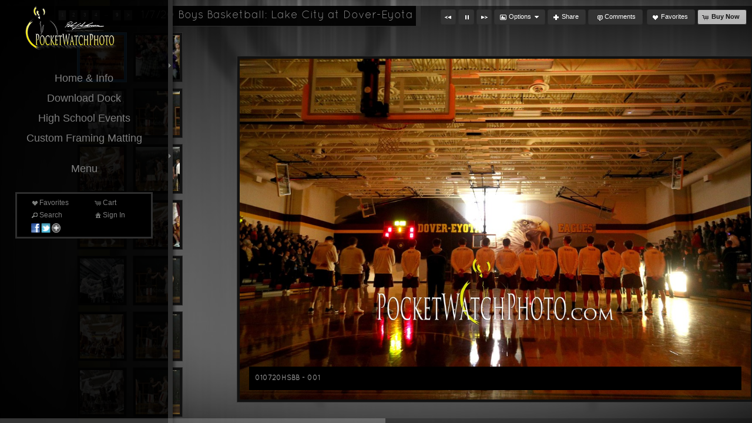

--- FILE ---
content_type: text/html; charset=UTF-8
request_url: https://www.pocketwatchphoto.com/gallery/1-7-20-boys-basketball-lake-city-at-dover-eyota/
body_size: 91756
content:

<!DOCTYPE html>
<!--[if IE 7]>    <html class="ie7" xmlns="http://www.w3.org/1999/xhtml" xml:lang="en" lang="en"> <![endif]-->
<!--[if IE 8]>    <html class="ie8" xmlns="http://www.w3.org/1999/xhtml" xml:lang="en" lang="en"> <![endif]-->
<!--[if IE 9]>    <html class="ie9" xmlns="http://www.w3.org/1999/xhtml" xml:lang="en" lang="en"> <![endif]-->
<!--[if gt IE 9]><!--> <html class="" xmlns="http://www.w3.org/1999/xhtml" xml:lang="en" lang="en"> <!--<![endif]-->
<head prefix="og: http://ogp.me/ns# fb: http://ogp.me/ns/fb#">




<meta http-equiv="X-UA-Compatible" content="IE=10,chrome=1">
<meta http-equiv="Content-Type" content="text/html; charset=utf-8" />

<meta name="title" content="PocketWatchPhoto LLC - PocketWatchPhoto - Southeast, MN Photography" />

<meta name="description" content="PocketWatchPhoto is mostly known for unique sports photography services, team photos, team banners, sporting events, and senior photos.  Based in St. Charles, MN." />
<meta name="keywords" content="professional, photography, southeast mn, team photos, sports photos, teams, banners, sports, seniors, photographer, rochester, winona, st. charles, plainview, elgin, millville, lewiston, altura" /> 
<meta name="resource-type" content="document" />
<meta name="revisit-after" content="30 days" />
<meta name="classification" content="Commercial" />
<meta name="distribution" content="GLOBAL" />
<meta name="doc-class" content="Published" />
<meta name="robots" content="index,follow" />
<meta name="fragment" content="!"> 
<meta name="ehow" content="noclip" /> 

	<meta property="fb:app_id" content="1348782528906263" /> 
	<meta property="og:site_name" content="PocketWatchPhoto LLC" />
	<meta property="og:type" content="website" />
	<meta property="og:url" content="http://pocketwatchphoto.com" />

	<meta property="og:title" content="1/7/20 Boys Basketball: Lake City at Dover-Eyota :: PocketWatchPhoto - Southeast, MN Photography" />

    <meta property="og:description" content="PocketWatchPhoto is mostly known for unique sports photography services, team photos, team banners, sporting events, and senior photos.  Based in St. Charles, MN." />

    <meta property="og:image" content="https://home.redframe.com/62280/iphoto/photos/23Website LogoLo.png" />

<title>1/7/20 Boys Basketball: Lake City at Dover-Eyota :: PocketWatchPhoto - Southeast, MN Photography</title>




<script language="javascript" type="text/javascript" src="/mapV5/includes/inc_js.cfm?a=020456624"></script>


<script language="javascript" type="text/javascript"> 
v5.initCType = "gallery";
v5.initCName = "1-7-20-boys-basketball-lake-city-at-dover-eyota";
v5.initIName = "";


</script>

<script type="text/javascript">
    
    var _gaq = _gaq || [];
    _gaq.push(['_setAccount', 'UA-44023326-1']);
    _gaq.push(['_trackPageview']);

    (function() {
        var ga = document.createElement('script'); ga.type = 'text/javascript'; ga.async = true;
        ga.src = ('https:' == document.location.protocol ? 'https://ssl' : 'http://www') + '.google-analytics.com/ga.js';
        var s = document.getElementsByTagName('script')[0]; s.parentNode.insertBefore(ga, s);
     })();
</script>

 <script type="text/javascript">
    
    document.onmousedown=disableclick;
    function disableclick(e) { if(typeof(e) == 'undefined' || e.button == 2) { return false; } }
</script>



<link type="text/css" href="/mapV5/css/ui.themes/cool-white/custom.css" rel="stylesheet" />


	<link type="text/css" rel="stylesheet" media="screen" href="/mapV5/v5plugins/plugins.css" />

    	<link type="text/css" media="screen" rel="stylesheet" href="/mapV5/_v5/css/getFullCSS.cfm?template=2&theme=4&style=127&jsupdate=2-29-16&enableCache=0" />
        <link type="text/css" media="screen" rel="stylesheet" href="/mapV5/_v5/css/getClientCSS.cfm?template=2&theme=4&style=127&jsupdate=2-29-16&enableCache=0" />
    


<!--[if LT IE 9]>
<link type="text/css" href="/mapV5/_v5/css/base/base-ie.css" rel="stylesheet" />
<![endif]-->
<!--[if IE 7]>
<link type="text/css" href="/mapV5/_v5/css/base/base-ie7.css" rel="stylesheet" />
<![endif]-->





<link type="text/css" rel="stylesheet" href="/mapV5/v5widgets/widgets.css" />

<link type="text/css" media="screen" rel="stylesheet" href="/mapV5/v5plugins/showcase/showcase.min.css" />

<!--[if lt IE 9]>
<link type="text/css" media="screen" rel="stylesheet" href="/mapV5/v5plugins/showcase/css/showcase-ie.css" />
<![endif]-->

<script type="text/javascript" src="//ajax.googleapis.com/ajax/libs/jquery/1.8.2/jquery.min.js"></script> 
<script language="javascript" type="text/javascript">
var bkupjQuery = (window.jQuery || document.write('<script src="/mapV5/v5js/jquery/jquery-1.8.2.min.js">\x3C/script>')); 
</script>
<script type="text/javascript" src="//ajax.googleapis.com/ajax/libs/jqueryui/1.9.1/jquery-ui.min.js"></script> 
<script language="javascript" type="text/javascript">
var bkupjQueryUI = (typeof jQuery.ui != 'undefined' || document.write('<script src="/mapV5/v5js/jquery/ui.js/jquery-ui-1.9.1.custom.min.js">\x3C/script>')); 
</script>

   	<script type="text/javascript" src="/mapV5/v5js/combine.cfm?jsupdate=2-29-16&enableCache=0&files=jquery.easing/jquery.easing.min.js,jquery.qtip/jquery.qtip-1.0.0-rc3.min.js,jquery.blockUI.js/blockUI.2.31.min.js,jquery.history1/jquery.history.min.js,jquery.hoverIntent/jquery.hoverIntent.minified.js,jquery.imgCenter/jquery.imgCenter.min.js,jquery.preloader/imagepreloader.min.js,jquery.tools/tools.scrollable.min.js,jquery.tools/tools.scrollable.navigator-1.0.2.js,jquery.jVal/jVal.min.js,jquery.colorbox/colorbox/jquery.ifp3box.1.3.20.js,jquery.colorbox/colorbox/jquery.colorbox.1.3.20.js,jquery.pagination/jquery.pagination.min.js,jquery.rating/jquery.rating.min.js,jquery.validation/validation.min.js,jquery.qtip/jquery.qtip-1.0.0-rc3.min.js,swfobject/swfobject.js,jquery.modernizr/modernizr.custom.min.js,jquery.vegas/jquery.vegas.js"></script>
    
	<script type="text/javascript" src="/mapV5/v5plugins/combine.cfm?jsupdate=2-29-16&enableCache=0&files=f_colors/colors.js,f_pageControl/controller.js,f_hook/hook.js,f_header/header.js,f_footer/footer.js,f_background/background.js,f_galleries/gallery.js,f_pages/page.js,f_popUp/colorbox_v5.js,f_lightbox/lightbox.js,f_signin/signin.js,f_imageNav_v5/IV-nav.js,f_imageNav_v5/IV-keypanel.js,f_messaging/messaging.js,f_search/searchbox.js,f_downloaddock/download_dock.js,f_private/private.js,f_overlay/overlay.js,f_menu/ifp3menu.js,f_share/share.js,f_getQuote/quote.js,f_animation/animation.js,f_largeImageViewer/liv_gallery.js"></script>
	
    <link type="text/css" rel="stylesheet" href="/mapV5/v5widgets/w_button/button.css" />
    
    <script type="text/javascript" src="/mapV5/v5js/jquery.bxSlider/jquery.bxSlider.js"></script>
    
    <script type="text/javascript" src="https://platform.twitter.com/widgets.js"></script>
    

<script type="text/javascript" language="javascript" src="/mapV5/v5widgets/widgets-js.cfm"></script>




		<script language="javascript" type="text/javascript" src="/mapV5/_v5/css/templates/edge/js/edge1.js"></script>
    
<script type="text/javascript" language="javascript" src="/mapV5/v5plugins/showcase/showcase.min.js"></script>

	<link href="https://home.redframe.com/62280/iphoto/user-styles.css" rel="stylesheet" />


<script type="text/javascript" language="javascript"> 

if (typeof(iLog) == 'undefined') { function iLog(message){ if(typeof console == "object"){ console.log(message); } } }
</script> 




<style type="text/css">
    .bkgssFadeOut{
        visibility: hidden;
        opacity: 0;
        transition: visibility 0s 1.5s, opacity 1.5s linear;
    }
</style>


</head>



<body id="body" class="desktop_body leftfixed_header 62280 on_init" oncontextmenu="return false">
    
    
     
    
    <div id="body_overlay_wrapper"><!-- START BACKGROUND OVERLAY -->
    
  
        <div id="body_overlay" class="overlay bg_overlay" style="visibility: hidden;"><img src="https://home.redframe.com/62280/iphoto/photos/images2/110/40594Background.jpg" class="no-scale" /></div>
    
    	<div class="overlay bg_overlay" id="pattern_overlay" style="background: none;"></div>
    
    </div><!-- END BACKGROUND OVERLAY -->
      
    <div id="css_styles"></div> <!-- REALTIME CSS --> 
    
    
       
    <div id="container"> <!-- START CONTAINER -->
        <div id="inner_container">
            
            <div id="header_wrapper" class="header_wrapper outer_wrapper leftfixed"><!-- START HEADER -->
                


<header>
<div class="header header_leftfixed leftfixed clearfix drop_right" id="header">	

	<div id="header_fixed_tab" style="display: none; opacity: 0;">
    	<div id="header_logo_tab" class="header_logo logo">
            <a href="#">
            
                <img src="https://home.redframe.com/62280/iphoto/photos/23Website LogoLo.png" alt="PocketWatchPhoto LLC" border="0" class="ie6fix" id="header_logo_tab_img" />
            
            </a>
        </div> 
    </div>
    
    <div id="header_fixed_main" style="display: none; opacity: 0;">
    
        
        <div id="header_logo" class="header_logo logo ">
            <a href="#/page/pocketwatchphoto/">
            
                <img src="https://home.redframe.com/62280/iphoto/photos/23Website LogoLo.png" alt="PocketWatchPhoto LLC" border="0" class="ie6fix" id="header_logo_img" />
            
            </a>
        </div> 
        
        
        
        

<div class="nav header_nav drop_right aligncenter clearboth" id="header_nav_menu" >
<nav> 
  
    
    <ul class="nav_menu topnav" id="header_nav2_menu">
    
    
                <li class="folder"><span class="ui-icon ui-icon-triangle-1-s menu-icon"></span><a href="#">Home & Info</a>
                <ul class="subnav">
            
                    <li class="page"><a href="/page/pocketwatchphoto/">Home</a></li> 
               
                    <li class="page"><a href="/page/about/">About</a></li> 
               
                    <li class="page"><a href="/page/contact/">Contact</a></li>
               
                </ul></li>
            
                    <li class="page"><a href="/page/download-dock/">Download Dock</a></li> 
               
                    <li class="page"><a href="/page/high-school-events/">High School Events</a></li> 
               
                    <li class="page"><a href="/page/custom-framing-matting/">Custom Framing  Matting</a></li> 
               
                <li class="folder"><span class="ui-icon ui-icon-triangle-1-s menu-icon"></span><a href="#">Menu</a>
                <ul class="subnav">
            
            <li class="gallery"><a href="/gallery/9-16-19-dover-eyota-homecoming-coronation-2019/">9/16/19 Dover-Eyota Homecoming Coronation 2019</a></li>
        
            <li class="gallery"><a href="/gallery/9-19-19-volleyball-p-e-m-at-st-charles/">9/19/19 Volleyball: P.E.M at St. Charles</a></li>
        
            <li class="gallery"><a href="/gallery/9-20-19-football-stewartville-at-st-charles/">9/20/19 Football: Stewartville at St. Charles</a></li>
        
            <li class="gallery"><a href="/gallery/9-23-19-girls-soccer-byron-at-dover-eyota/">9/23/19 Girls Soccer: Byron at Dover-Eyota</a></li>
        
            <li class="gallery"><a href="/gallery/9-24-19-girls-soccer-caledonia-at-st-charles/">9/24/19 Girls Soccer: Caledonia at St. Charles</a></li>
        
            <li class="gallery"><a href="/gallery/08-30-19-p-e-m-volleyball-bonus/">08/30/19 P.E.M. Volleyball Bonus</a></li>
        
            <li class="gallery"><a href="/gallery/9-26-19-boys-cross-country-st-charles-meet-2019/">9/26/19 Boys Cross Country: St. Charles Meet 2019</a></li>
        
            <li class="gallery"><a href="/gallery/9-26-19-girls-cross-country-st-charles-meet-2019/">9/26/19 Girls Cross Country: St. Charles Meet 2019</a></li>
        
            <li class="gallery"><a href="/gallery/9-27-19-football-rushford-peterson-at-lewiston-altura/">9/27/19 Football: Rushford-Peterson at Lewiston-Altura</a></li>
        
            <li class="gallery"><a href="/gallery/9-29-19-girls-soccer-caledonia-at-dover-eyota/">9/29/19 Girls Soccer: Caledonia at Dover-Eyota</a></li>
        
            <li class="gallery"><a href="/gallery/10-1-19-boys-soccer-cotter-at-dover-eyota/">10/1/19 Boys Soccer: Cotter at Dover-Eyota</a></li>
        
            <li class="gallery"><a href="/gallery/10-3-19-volleyball-st-charles-at-wabasha-kellogg/">10/3/19 Volleyball: St. Charles at Wabasha-Kellogg</a></li>
        
            <li class="gallery"><a href="/gallery/10-4-19-football-zumbrota-mazeppa-at-st-charles/">10/4/19 Football: Zumbrota-Mazeppa at St. Charles</a></li>
        
            <li class="gallery"><a href="/gallery/10-5-19-robyn-56-event/">10/5/19: Robyn 56 Event</a></li>
        
            <li class="gallery"><a href="/gallery/10-8-19-volleyball-dover-eyota-at-p-e-m/">10/8/19 Volleyball: Dover-Eyota at P.E.M.</a></li>
        
            <li class="gallery"><a href="/gallery/10-9-19-boys-soccer-schaeffer-academy-vs-st-charles/">10/9/19 Boys Soccer: Schaeffer Academy vs. St. Charles</a></li>
        
            <li class="gallery"><a href="/gallery/10-9-19-boys-soccer-red-wing-at-dover-eyota/">10/9/19 Boys Soccer: Red Wing at Dover-Eyota</a></li>
        
            <li class="gallery"><a href="/gallery/10-11-19-football-cotter-at-wabasha-kellogg/">10/11/19 Football: Cotter at Wabasha-Kellogg</a></li>
        
            <li class="gallery"><a href="/gallery/10-22-19-football-dover-eyota-at-lewiston-altura/">10/22/19 Football: Dover-Eyota at Lewiston-Altura</a></li>
        
            <li class="gallery"><a href="/gallery/10-24-19-volleyball-dover-eyota-at-lewiston-altura/">10/24/19 Volleyball: Dover-Eyota at Lewiston-Altura</a></li>
        
            <li class="gallery"><a href="/gallery/12-28-19-boys-basketball-pine-island-vs-randolph/">12/28/19 Boys Basketball: Pine Island vs. Randolph</a></li>
        
            <li class="gallery"><a href="/gallery/12-28-19-boys-basketball-st-charles-vs-lacrescent/">12/28/19 Boys Basketball: St. Charles vs. LaCrescent</a></li>
        
            <li class="gallery"><a href="/gallery/1-2-20-girls-basketball-spring-grove-at-southland/">1/2/20 Girls Basketball: Spring Grove at Southland</a></li>
        
            <li class="gallery"><a href="/gallery/1-3-20-girls-basketball-lewiston-altura-at-st-charles/">1/3/20 Girls Basketball: Lewiston-Altura at St. Charles</a></li>
        
            <li class="gallery"><a href="/gallery/1-6-20-boys-basketball-chatfield-at-pine-island/">1/6/20 Boys Basketball: Chatfield at Pine Island</a></li>
        
            <li class="gallery"><a href="/gallery/1-7-20-boys-basketball-lake-city-at-dover-eyota/">1/7/20 Boys Basketball: Lake City at Dover-Eyota</a></li>
        
            <li class="gallery"><a href="/gallery/1-9-20-boys-basketball-lewiston-altura-at-chatfield/">1/9/20 Boys Basketball: Lewiston-Altura at Chatfield</a></li>
        
            <li class="gallery"><a href="/gallery/1-9-20-dance-chatfield-halftime-performance/">1/9/20 Dance: Chatfield Halftime Performance</a></li>
        
            <li class="gallery"><a href="/gallery/1-10-20-wrestling-p-e-m-at-dover-eyota/">1/10/20 Wrestling: P.E.M. at Dover-Eyota</a></li>
        
            <li class="gallery"><a href="/gallery/1-10-20-wrestling-chatfield-vs-p-e-m/">1/10/20 Wrestling: Chatfield vs. P.E.M.</a></li>
        
            <li class="gallery"><a href="/gallery/1-10-20-wrestling-chatfield-at-dover-eyota/">1/10/20 Wrestling: Chatfield at Dover-Eyota</a></li>
        
            <li class="gallery"><a href="/gallery/1-13-20-girls-basketball-cotter-at-zumbrota-mazeppa/">1/13/20 Girls Basketball: Cotter at Zumbrota-Mazeppa</a></li>
        
            <li class="gallery"><a href="/gallery/1-14-20-boys-basketball-lourdes-at-zumbrota-mazeppa/">1/14/20 Boys Basketball: Lourdes at Zumbrota-Mazeppa</a></li>
        
            <li class="gallery"><a href="/gallery/1-16-20-boys-basketball-lewiston-altura-at-p-e-m/">1/16/20 Boys Basketball: Lewiston-Altura at P.E.M.</a></li>
        
            <li class="gallery"><a href="/gallery/1-21-20-dance-team-dover-eyota-halftime-performance/">1/21/20 Dance Team: Dover-Eyota Halftime Performance</a></li>
        
            <li class="gallery"><a href="/gallery/1-21-20-girls-basketball-rushford-peterson-at-dover-eyota/">1/21/20 Girls Basketball: Rushford-Peterson at Dover-Eyota</a></li>
        
            <li class="gallery"><a href="/gallery/1-23-20-boys-basketball-st-charles-at-dover-eyota/">1/23/20 Boys Basketball: St. Charles at Dover-Eyota</a></li>
        
            <li class="gallery"><a href="/gallery/1-26-20-dance-team-houston-jazz/">1/26/20 Dance Team: Houston - Jazz</a></li>
        
            <li class="gallery"><a href="/gallery/1-26-20-dance-team-wabasha-kellogg-jazz/">1/26/20 Dance Team: Wabasha-Kellogg - Jazz</a></li>
        
            <li class="gallery"><a href="/gallery/1-26-20-dance-team-stewartville-jazz/">1/26/20 Dance Team: Stewartville - Jazz</a></li>
        
            <li class="gallery"><a href="/gallery/1-26-20-dance-team-lewiston-altura-jazz/">1/26/20 Dance Team: Lewiston-Altura - Jazz</a></li>
        
            <li class="gallery"><a href="/gallery/1-26-20-dance-team-southland-jazz/">1/26/20 Dance Team: Southland - Jazz</a></li>
        
            <li class="gallery"><a href="/gallery/1-26-20-dance-team-dover-eyota-jazz/">1/26/20 Dance Team: Dover-Eyota - Jazz</a></li>
        
            <li class="gallery"><a href="/gallery/1-26-20-dance-team-fillmore-central-lanesboro-jazz/">1/26/20 Dance Team: Fillmore Central-Lanesboro - Jazz</a></li>
        
            <li class="gallery"><a href="/gallery/1-26-20-dance-team-rushford-peterson-jazz/">1/26/20 Dance Team: Rushford-Peterson - Jazz</a></li>
        
            <li class="gallery"><a href="/gallery/1-26-20-dance-team-zumbrota-mazeppa-jazz/">1/26/20 Dance Team: Zumbrota-Mazeppa - Jazz</a></li>
        
            <li class="gallery"><a href="/gallery/1-26-20-dance-team-pem-jazz/">1/26/20 Dance Team: PEM - Jazz</a></li>
        
            <li class="gallery"><a href="/gallery/1-26-20-dance-team-st-charles-jazz/">1/26/20 Dance Team: St. Charles - Jazz</a></li>
        
            <li class="gallery"><a href="/gallery/1-26-20-dance-team-triton-kick/">1/26/20 Dance Team: Triton - Kick</a></li>
        
            <li class="gallery"><a href="/gallery/1-26-20-dance-team-pem-kick/">1/26/20 Dance Team: PEM - Kick</a></li>
        
            <li class="gallery"><a href="/gallery/1-26-20-dance-team-fillmore-central-lanesboro-kick/">1/26/20 Dance Team: Fillmore Central / Lanesboro - Kick</a></li>
        
            <li class="gallery"><a href="/gallery/1-26-20-dance-team-st-charles-kick/">1/26/20 Dance Team: St. Charles - Kick</a></li>
        
            <li class="gallery"><a href="/gallery/1-26-20-dance-team-zumbrota-mazeppa-kick/">1/26/20 Dance Team: Zumbrota-Mazeppa - Kick</a></li>
        
            <li class="gallery"><a href="/gallery/1-26-20-dance-team-kingsland-kick/">1/26/20 Dance Team: Kingsland - Kick</a></li>
        
            <li class="gallery"><a href="/gallery/1-26-20-dance-team-rushford-peterson-kick/">1/26/20 Dance Team: Rushford-Peterson - Kick</a></li>
        
            <li class="gallery"><a href="/gallery/1-26-20-dance-team-chatfield-kick/">1/26/20 Dance Team: Chatfield - Kick</a></li>
        
            <li class="gallery"><a href="/gallery/1-26-20-dance-team-dover-eyota-kick/">1/26/20 Dance Team: Dover-Eyota - Kick</a></li>
        
            <li class="gallery"><a href="/gallery/1-26-20-dance-team-hayfield-kick/">1/26/20 Dance Team: Hayfield - Kick</a></li>
        
            <li class="gallery"><a href="/gallery/1-27-20-boys-basketball-zumbrota-mazeppa-at-pem/">1/27/20 Boys Basketball: Zumbrota-Mazeppa at PEM</a></li>
        
            <li class="gallery"><a href="/gallery/1-27-20-dance-team-pem-halftime-performance/">1/27/20 Dance Team: PEM Halftime Performance</a></li>
        
            <li class="gallery"><a href="/gallery/1-26-20-dance-team-houston-kick/">1/26/20 Dance Team: Houston - Kick</a></li>
        
            <li class="gallery"><a href="/gallery/1-26-20-dance-team-stewartville-kick/">1/26/20 Dance Team: Stewartville - Kick</a></li>
        
            <li class="gallery"><a href="/gallery/1-26-20-dance-team-lewiston-altura-kick/">1/26/20 Dance Team: Lewiston-Altura - Kick</a></li>
        
            <li class="gallery"><a href="/gallery/1-26-20-dance-team-southland-kick/">1/26/20 Dance Team: Southland - Kick</a></li>
        
            <li class="gallery"><a href="/gallery/1-26-20-dance-team-wabasha-kellogg-kick/">1/26/20 Dance Team: Wabasha-Kellogg - Kick</a></li>
        
            <li class="gallery"><a href="/gallery/1-28-20-wrestling-lake-city-at-st-charles/">1/28/20 Wrestling: Lake City at St. Charles</a></li>
        
            <li class="gallery"><a href="/gallery/1-31-20-girls-basketball-st-charles-at-chatfield/">1/31/20 Girls Basketball: St. Charles at Chatfield</a></li>
        
            <li class="gallery"><a href="/gallery/2-3-2020-dover-eyota-snoball-coronation/">2/3/2020 Dover-Eyota Snoball Coronation</a></li>
        
            <li class="gallery"><a href="/gallery/2-3-20-boys-basketball-cannon-falls-at-byron/">2/3/20 Boys Basketball: Cannon Falls at Byron</a></li>
        
            <li class="gallery"><a href="/gallery/2-4-20-girls-basketball-spring-grove-at-lewiston-altura/">2/4/20 Girls Basketball: Spring Grove at Lewiston-Altura</a></li>
        
            <li class="gallery"><a href="/gallery/2-6-20-boys-basketball-wabasha-kellogg-at-dover-eyota/">2/6/20 Boys Basketball: Wabasha-Kellogg at Dover-Eyota</a></li>
        
            <li class="gallery"><a href="/gallery/2-7-20-girls-basketball-goodhue-at-lake-city/">2/7/20 Girls Basketball: Goodhue at Lake City</a></li>
        
            <li class="gallery"><a href="/gallery/2-10-20-girls-basketball-medford-at-dover-eyota/">2/10/20 Girls Basketball: Medford at Dover-Eyota</a></li>
        
            <li class="gallery"><a href="/gallery/2-11-20-boys-basketball-st-charles-at-wabasha-kellogg/">2/11/20 Boys Basketball: St. Charles at Wabasha-Kellogg</a></li>
        
            <li class="gallery"><a href="/gallery/2-13-20-boys-basketball-fillmore-central-at-lewiston-altura/">2/13/20 Boys Basketball: Fillmore Central at Lewiston-Altura</a></li>
        
            <li class="gallery"><a href="/gallery/2-20-20-girls-basketball-saint-charles-at-dover-eyota/">2/20/20 Girls Basketball: Saint Charles at Dover-Eyota</a></li>
        
            <li class="gallery"><a href="/gallery/2-24-20-girls-basketball-dover-eyota-vs-lake-city/">2/24/20 Girls Basketball: Dover-Eyota vs. Lake City</a></li>
        
            <li class="gallery"><a href="/gallery/2-24-20-girls-basketball-chatfield-vs-goodhue/">2/24/20 Girls Basketball: Chatfield vs. Goodhue</a></li>
        
            <li class="gallery"><a href="/gallery/2-26-20-girls-basketball-northfield-at-mayo-girls/">2/26/20 Girls Basketball: Northfield at Mayo Girls</a></li>
        
            <li class="gallery"><a href="/gallery/2-27-20-boys-basketball-zumbrota-mazeppa-at-st-charles/">2/27/20 Boys Basketball: Zumbrota-Mazeppa at St. Charles</a></li>
        
            <li class="gallery"><a href="/gallery/3-2-20-boys-basketball-dover-eyota-vs-st-charles/">3/2/20 Boys Basketball: Dover-Eyota vs. St. Charles</a></li>
        
            <li class="gallery"><a href="/gallery/3-3-20-boys-basketball-john-marshall-at-century/">3/3/20 Boys Basketball: John Marshall at Century</a></li>
        
            <li class="gallery"><a href="/gallery/5-31-20-dehs-graduation/">5/31/20 DEHS Graduation</a></li>
        
            <li class="gallery"><a href="/gallery/7-2-20-baseball-lacrescent-at-st-charles-16u-18u/">7/2/20 Baseball: LaCrescent at St. Charles 16U/18U</a></li>
        
            <li class="gallery"><a href="/gallery/7-6-20-baseball-hayfield-at-st-charles/">7/6/20 Baseball: Hayfield at St. Charles</a></li>
        
            <li class="gallery"><a href="/gallery/7-14-20-baseball-lake-city-at-st-charles/">7/14/20 Baseball: Lake City at St. Charles</a></li>
        
            <li class="gallery"><a href="/gallery/wild-images-by-pocketwatchphoto/">Wild Images by PocketWatchPhoto</a></li>
        
            <li class="gallery"><a href="/gallery/7-28-20-baseball-stewartville-at-st-charles/">7/28/20: Baseball: Stewartville at St. Charles</a></li>
        
            <li class="gallery"><a href="/gallery/8-6-20-softball-wabasha-kellogg-at-chatfield/">8/6/20 Softball: Wabasha-Kellogg at Chatfield</a></li>
        
            <li class="gallery"><a href="/gallery/9-8-20-cross-country-st-charles-meet-chatfield-schaeffer-academy/">9/8/20 Cross Country: St. Charles Meet - Chatfield, Schaeffer Academy</a></li>
        
                    <li class="page"><a href="/page/high-school-events-spring-2020/">High School Events - Spring 2020</a></li> 
               
            <li class="gallery"><a href="/gallery/9-10-20-boys-soccer-lacrescent-at-dover-eyota/">9/10/20 Boys Soccer: LaCrescent at Dover-Eyota</a></li>
        
            <li class="gallery"><a href="/gallery/9-11-20-boys-soccer-stewartville-at-pizm/">9/11/20 Boys Soccer: Stewartville at PIZM</a></li>
        
            <li class="gallery"><a href="/gallery/9-15-20-girls-soccer-lacrescent-at-st-charles/">9/15/20 Girls Soccer: LaCrescent at St. Charles</a></li>
        
            <li class="gallery"><a href="/gallery/9-17-20-boys-soccer-caledonia-at-st-charles/">9/17/20 Boys Soccer: Caledonia at St. Charles</a></li>
        
            <li class="gallery"><a href="/gallery/9-21-20-girls-soccer-dover-eyota-at-pem/">9/21/20 Girls Soccer: Dover-EYota at PEM</a></li>
        
            <li class="gallery"><a href="/gallery/9-22-20-girls-soccer-cotter-at-st-charles/">9/22/20 Girls Soccer: Cotter at St. Charles</a></li>
        
            <li class="gallery"><a href="/gallery/9-24-20-boys-soccer-st-charles-at-dover-eyota/">9/24/20 Boys Soccer: St. Charles at Dover-Eyota</a></li>
        
            <li class="gallery"><a href="/gallery/9-25-20-girls-soccer-tkwh-at-pizm/">9/25/20 Girls Soccer: TKWH at PIZM</a></li>
        
            <li class="gallery"><a href="/gallery/9-28-20-girls-soccer-st-charles-at-pem/">9/28/20 Girls Soccer: St. Charles at PEM</a></li>
        
            <li class="gallery"><a href="/gallery/10-1-20-boys-soccer-cotter-at-pem/">10/1/20 Boys Soccer: Cotter at PEM</a></li>
        
            <li class="gallery"><a href="/gallery/10-8-20-cross-country-lanesboro-fillmore-central-at-dover-eyota/">10/8/20 Cross Country: Lanesboro Fillmore Central at Dover-Eyota</a></li>
        
            <li class="gallery"><a href="/gallery/10-9-20-cheer-pine-island-cheer-performances/">10/9/20 Cheer: Pine Island Cheer Performances</a></li>
        
            <li class="gallery"><a href="/gallery/10-9-20-girls-soccer-schaeffer-academy-at-pizm/">10/9/20 Girls Soccer: Schaeffer Academy at PIZM</a></li>
        
            <li class="gallery"><a href="/gallery/10-9-20-boys-soccer-schaeffer-academy-at-pizm/">10/9/20 Boys Soccer: Schaeffer Academy at PIZM</a></li>
        
            <li class="gallery"><a href="/gallery/10-12-20-volleyball-chatfield-at-pem/">10/12/20 Volleyball: Chatfield at PEM</a></li>
        
            <li class="gallery"><a href="/gallery/10-22-20-girls-soccer-cotter-vs-dover-eyota-section-championship/">10/22/20 Girls Soccer: Cotter vs. Dover-Eyota Section Championship</a></li>
        
            <li class="gallery"><a href="/gallery/10-23-20-football-pine-island-at-st-charles/">10/23/20 Football: Pine Island at St. Charles</a></li>
        
            <li class="gallery"><a href="/gallery/10-26-20-volleyball-fillmore-central-at-lewiston-altura/">10/26/20 Volleyball: Fillmore Central at Lewiston-Altura</a></li>
        
            <li class="gallery"><a href="/gallery/10-29-20-volleyball-kasson-mantorville-at-zumbrota-mazeppa/">10/29/20 Volleyball: Kasson-Mantorville at Zumbrota-Mazeppa</a></li>
        
            <li class="gallery"><a href="/gallery/10-30-20-2020-dover-eyota-homecoming-coronation/">10/30/20 2020 Dover-Eyota Homecoming Coronation</a></li>
        
            <li class="gallery"><a href="/gallery/10-30-20-cheer-pine-island-halftime-performance/">10/30/20 Cheer: Pine Island Halftime Performance</a></li>
        
            <li class="gallery"><a href="/gallery/10-30-20-football-zumbrota-mazeppa-at-pine-island/">10/30/20 Football: Zumbrota-Mazeppa at Pine Island</a></li>
        
            <li class="gallery"><a href="/gallery/11-12-20-football-cannon-falls-at-pem/">11/12/20 Football: Cannon Falls at PEM</a></li>
        
            <li class="gallery"><a href="/gallery/1-23-21-dance-dover-eyota/">1/23/21 Dance: Dover-Eyota</a></li>
        
            <li class="gallery"><a href="/gallery/1-23-21-dance-pem/">1/23/21 Dance: PEM</a></li>
        
            <li class="gallery"><a href="/gallery/1-23-21-dance-chatfield/">1/23/21 Dance: Chatfield</a></li>
        
            <li class="gallery"><a href="/gallery/1-23-21-dance-l-a-r-p/">1/23/21 Dance: L.A.R.P.</a></li>
        
            <li class="gallery"><a href="/gallery/1-23-21-dance-kingsland/">1/23/21 Dance: Kingsland</a></li>
        
            <li class="gallery"><a href="/gallery/1-23-21-dance-southland/">1/23/21 Dance: Southland</a></li>
        
            <li class="gallery"><a href="/gallery/1-25-21-girls-basketball-lacrescent-at-dover-eyota/">1/25/21 Girls Basketball: LaCrescent at Dover-Eyota</a></li>
        
            <li class="gallery"><a href="/gallery/1-28-21-wrestling-caledonia-at-st-charles/">1/28/21 Wrestling: Caledonia at St. Charles</a></li>
        
            <li class="gallery"><a href="/gallery/1-28-21-wrestling-caledonia-vs-larp/">1/28/21 Wrestling: Caledonia vs. LARP</a></li>
        
            <li class="gallery"><a href="/gallery/1-28-21-wrestling-larp-at-st-charles/">1/28/21 Wrestling: LARP at St. Charles</a></li>
        
            <li class="gallery"><a href="/gallery/1-29-21-boys-basketball-dover-eyota-at-wabasha-kelogg/">1/29/21 Boys Basketball: Dover-Eyota at Wabasha-Kelogg</a></li>
        
            <li class="gallery"><a href="/gallery/2-2-21-girls-basketball-lewiston-altura-at-st-charles/">2/2/21 Girls Basketball: Lewiston-Altura at St. Charles</a></li>
        
            <li class="gallery"><a href="/gallery/2-15-21-girls-basketball-dover-eyota-at-pine-island/">2/15/21 Girls Basketball: Dover-Eyota at Pine Island</a></li>
        
            <li class="gallery"><a href="/gallery/2-16-21-girls-basketball-hayfield-at-southland/">2/16/21 Girls Basketball: Hayfield at Southland</a></li>
        
            <li class="gallery"><a href="/gallery/2-19-21-girls-basketball-stewartville-at-zumbrota-mazeppa/">2/19/21 Girls Basketball: Stewartville at Zumbrota-Mazeppa</a></li>
        
            <li class="gallery"><a href="/gallery/2-20-21-gymnastics-kaats-gymnastics-competition/">2/20/21 Gymnastics: KAAT'S Gymnastics Competition</a></li>
        
            <li class="gallery"><a href="/gallery/2-22-21-girls-basketball-grand-meadow-at-dover-eyota/">2/22/21 Girls Basketball: Grand Meadow at Dover-Eyota</a></li>
        
            <li class="gallery"><a href="/gallery/2-23-21-boys-basketball-st-charles-at-chatfield/">2/23/21 Boys Basketball: St. Charles at Chatfield</a></li>
        
            <li class="gallery"><a href="/gallery/2-24-21-boys-basketball-winona-at-john-marshall/">2/24/21 Boys Basketball: Winona at John Marshall</a></li>
        
            <li class="gallery"><a href="/gallery/2-25-21-wrestling-dover-eyota-at-pine-island/">2/25/21 Wrestling: Dover-Eyota at Pine Island</a></li>
        
            <li class="gallery"><a href="/gallery/2-25-21-wrestling-cannon-falls-vs-dover-eyota/">2/25/21 Wrestling: Cannon Falls vs. Dover-Eyota</a></li>
        
            <li class="gallery"><a href="/gallery/2-25-21-wrestling-cannon-falls-at-pine-island/">2/25/21 Wrestling: Cannon Falls at Pine Island</a></li>
        
            <li class="gallery"><a href="/gallery/3-1-21-boys-basketball-dover-eyota-at-st-charles/">3/1/21 Boys Basketball: Dover-Eyota at St. Charles</a></li>
        
            <li class="gallery"><a href="/gallery/3-2-21-dover-eyota-snoball-coronation-2021/">3/2/21 Dover-Eyota: SnoBall Coronation 2021</a></li>
        
            <li class="gallery"><a href="/gallery/3-2-21-boys-basketball-lake-city-at-zumbrota-mazeppa/">3/2/21 Boys Basketball: Lake City at Zumbrota-Mazeppa</a></li>
        
            <li class="gallery"><a href="/gallery/3-4-21-girls-basketball-pem-at-st-charles/">3/4/21 Girls Basketball: PEM at St. Charles</a></li>
        
            <li class="gallery"><a href="/gallery/3-5-21-gymnastics-km-t-at-pizm-gymnastics-2021/">3/5/21 Gymnastics: KM/T at PIZM Gymnastics 2021</a></li>
        
            <li class="gallery"><a href="/gallery/3-11-21-girls-basketball-john-marshall-at-mayo/">3/11/21 Girls Basketball: John Marshall at Mayo</a></li>
        
            <li class="gallery"><a href="/gallery/3-12-21-boys-basketball-pem-at-chatfield/">3/12/21 Boys Basketball: PEM at Chatfield</a></li>
        
            <li class="gallery"><a href="/gallery/3-16-21-boys-basketball-zumbrota-mazeppa-at-lewiston-altura/">3/16/21 Boys Basketball: Zumbrota-Mazeppa at Lewiston-Altura</a></li>
        
            <li class="gallery"><a href="/gallery/3-19-21-boys-basketball-st-charles-at-lake-city/">3/19/21 Boys Basketball: St. Charles at Lake City</a></li>
        
            <li class="gallery"><a href="/gallery/4-19-21-softball-stewartville-at-dover-eyota/">4/19/21 Softball: Stewartville at Dover-Eyota</a></li>
        
            <li class="gallery"><a href="/gallery/4-20-21-baseball-dover-eyota-at-lewiston-altura/">4/20/21 Baseball: Dover-Eyota at Lewiston-Altura</a></li>
        
            <li class="gallery"><a href="/gallery/4-22-21-baseball-byron-at-zumbrota-mazeppa/">4/22/21 Baseball: Byron at Zumbrota-Mazeppa</a></li>
        
            <li class="gallery"><a href="/gallery/4-26-21-softball-kenyon-wanamingo-at-pine-island/">4/26/21 Softball: Kenyon-Wanamingo at Pine Island</a></li>
        
            <li class="gallery"><a href="/gallery/4-27-21-softball-caledonia-at-st-charles/">4/27/21 Softball: Caledonia at St. Charles</a></li>
        
            <li class="gallery"><a href="/gallery/4-29-21-baseball-caledonia-at-chatfield/">4/29/21 Baseball: Caledonia at Chatfield</a></li>
        
            <li class="gallery"><a href="/gallery/4-30-21-baseball-schaeffer-academy-at-wabasha-kellogg/">4/30/21 Baseball: Schaeffer Academy at Wabasha-Kellogg</a></li>
        
            <li class="gallery"><a href="/gallery/5-2-21-clay-target-team-st-charles/">5/2/21 Clay Target Team: St. Charles</a></li>
        
            <li class="gallery"><a href="/gallery/5-4-21-high-school-softball-chatfield-at-dover-eyota/">5/4/21 High School Softball: Chatfield at Dover-Eyota</a></li>
        
            <li class="gallery"><a href="/gallery/5-6-21-high-school-baseball-kasson-mantorville-at-pine-island/">5/6/21 High School Baseball: Kasson-Mantorville at Pine Island</a></li>
        
            <li class="gallery"><a href="/gallery/5-7-21-high-school-baseball-wabasha-kellogg-at-st-charles/">5/7/21 High School Baseball: Wabasha-Kellogg at St. Charles</a></li>
        
            <li class="gallery"><a href="/gallery/5-9-21-clay-target-team-lewiston-altura/">5/9/21 Clay Target Team: Lewiston-Altura</a></li>
        
            <li class="gallery"><a href="/gallery/5-10-21-high-school-softball-lourdes-at-st-charles/">5/10/21 High School Softball: Lourdes at St. Charles</a></li>
        
            <li class="gallery"><a href="/gallery/5-11-21-high-school-baseball-st-charles-at-dover-eyota/">5/11/21 High School Baseball: St. Charles at Dover-Eyota</a></li>
        
            <li class="gallery"><a href="/gallery/5-16-21-clay-target-team-dover-eyota/">5/16/21 Clay Target Team: Dover-Eyota</a></li>
        
            <li class="gallery"><a href="/gallery/5-17-21-high-school-softball-lake-city-at-zumbrota-mazeppa/">5/17/21 High School Softball: Lake City at Zumbrota-Mazeppa</a></li>
        
            <li class="gallery"><a href="/gallery/5-15-21-dover-eyota-prom-2021/">5/15/21: Dover-Eyota Prom 2021</a></li>
        
            <li class="gallery"><a href="/gallery/5-18-21-boys-track-field-dover-eyota-true-team/">5/18/21 Boys Track & Field: Dover-Eyota (True Team)</a></li>
        
            <li class="gallery"><a href="/gallery/5-18-21-girls-track-field-dover-eyota-true-team/">5/18/21 Girls Track & Field: Dover-Eyota (True Team)</a></li>
        
            <li class="gallery"><a href="/gallery/5-30-21-dover-eyota-high-school-graduation-ceremony/">5/30/21: Dover-Eyota High School Graduation Ceremony</a></li>
        
            <li class="gallery"><a href="/gallery/6-1-21-high-school-softball-lacrescent-at-p-e-m/">6/1/21 High School Softball: LaCrescent at P.E.M.</a></li>
        
            <li class="gallery"><a href="/gallery/6-2-21-high-school-baseball-independence-gilmanton-at-pepin-alma/">6/2/21 High School Baseball: Independence/Gilmanton at Pepin/Alma</a></li>
        
            <li class="gallery"><a href="/gallery/6-3-21-high-school-softball-chatfield-at-st-charles/">6/3/21 High School Softball: Chatfield at St. Charles</a></li>
        
            <li class="gallery"><a href="/gallery/9-2-21-high-school-football-cleveland-at-wabasha-kellogg/">9/2/21 High School Football: Cleveland at Wabasha-Kellogg</a></li>
        
            <li class="gallery"><a href="/gallery/9-3-21-high-school-football-cannon-falls-at-st-charles/">9/3/21 High School Football: Cannon Falls at St. Charles</a></li>
        
            <li class="gallery"><a href="/gallery/9-9-21-high-school-volleyball-st-charles-at-dover-eyota/">9/9/21 High School Volleyball: St. Charles at Dover-Eyota</a></li>
        
            <li class="gallery"><a href="/gallery/9-10-21-high-school-football-dover-eyota-at-pem/">9/10/21 High School Football: Dover-Eyota at PEM</a></li>
        
            <li class="gallery"><a href="/gallery/9-16-21-high-school-boys-soccer-dover-eyota-at-pem/">9/16/21 High School Boys Soccer: Dover-Eyota at PEM</a></li>
        
            <li class="gallery"><a href="/gallery/9-17-21-high-school-football-pem-at-zumbrota-mazeppa/">9/17/21 High School Football: PEM at Zumbrota-Mazeppa</a></li>
        
            <li class="gallery"><a href="/gallery/9-20-21-high-school-volleyball-rushford-peterson-at-pem/">9/20/21 High School Volleyball: Rushford-Peterson at PEM</a></li>
        
            <li class="gallery"><a href="/gallery/9-20-21-high-school-cross-country-girls-lake-city-invite/">9/20/21 High School Cross Country: Girls Lake City Invite</a></li>
        
            <li class="gallery"><a href="/gallery/9-20-21-high-school-cross-country-boys-lake-city-invite/">9/20/21 High School Cross Country: Boys Lake City Invite</a></li>
        
            <li class="gallery"><a href="/gallery/9-22-21-high-school-girls-soccer-kasson-mantorville-at-pizm/">9/22/21 High School Girls Soccer: Kasson-Mantorville at PIZM</a></li>
        
            <li class="gallery"><a href="/gallery/9-22-21-high-school-cheer-pine-island-spirit-performance/">9/22/21 High School Cheer: Pine Island Spirit Performance</a></li>
        
            <li class="gallery"><a href="/gallery/9-23-21-high-school-volleyball-lewiston-altura-at-chatfield/">9/23/21 High School Volleyball: Lewiston-Altura at Chatfield</a></li>
        
            <li class="gallery"><a href="/gallery/9-24-21-high-school-football-stewartville-at-byron/">9/24/21 High School Football: Stewartville at Byron</a></li>
        
            <li class="gallery"><a href="/gallery/9-27-21-dover-eyota-homecoming-coronation/">9/27/21: Dover-Eyota Homecoming Coronation</a></li>
        
            <li class="gallery"><a href="/gallery/9-27-21-high-school-volleyball-austin-at-wabasha-kellogg/">9/27/21 High School Volleyball: Austin at Wabasha-Kellogg</a></li>
        
            <li class="gallery"><a href="/gallery/9-28-21-high-school-girls-soccer-caledonia-at-dover-eyota/">9/28/21 High School Girls Soccer: Caledonia at Dover-Eyota</a></li>
        
            <li class="gallery"><a href="/gallery/9-30-21-high-school-volleyball-st-charles-at-pine-island-volleyball-2021/">9/30/21 High School Volleyball: St. Charles at Pine Island Volleyball 2021</a></li>
        
            <li class="gallery"><a href="/gallery/10-1-21-high-school-cheer-pine-island-spirit-performance/">10/1/21 High School Cheer: Pine Island Spirit Performance</a></li>
        
            <li class="gallery"><a href="/gallery/10-1-21-high-school-football-lake-city-at-pine-island/">10/1/21 High School Football: Lake City at Pine Island</a></li>
        
            <li class="gallery"><a href="/gallery/10-4-21-high-school-boys-soccer-pizm-at-scla/">10/4/21 High School Boys Soccer: PIZM at SCLA</a></li>
        
            <li class="gallery"><a href="/gallery/10-5-21-high-school-volleyball-blair-taylor-at-pepin-alma/">10/5/21 High School Volleyball: Blair-Taylor at Pepin-Alma</a></li>
        
            <li class="gallery"><a href="/gallery/10-7-21-high-school-volleyball-fillmore-central-at-zumbrota-mazeppa/">10/7/21 High School Volleyball: Fillmore Central at Zumbrota-Mazeppa</a></li>
        
            <li class="gallery"><a href="/gallery/10-11-21-high-school-volleyball-chatfield-at-pine-island/">10/11/21 High School Volleyball: Chatfield at Pine Island</a></li>
        
            <li class="gallery"><a href="/gallery/10-12-21-high-school-volleyball-st-charles-at-pem/">10/12/21 High School Volleyball: St. Charles at PEM</a></li>
        
            <li class="gallery"><a href="/gallery/10-13-21-high-school-girls-lake-city-at-st-charles/">10/13/21 High School Girls: Lake City at St. Charles</a></li>
        
            <li class="gallery"><a href="/gallery/10-15-21-high-school-football-lewiston-altura-at-st-charles/">10/15/21 High School Football: Lewiston-Altura at St. Charles</a></li>
        
            <li class="gallery"><a href="/gallery/10-26-21-high-school-football-zumbrota-mazeppa-at-pem/">10/26/21 High School Football: Zumbrota-Mazeppa at PEM</a></li>
        
            <li class="gallery"><a href="/gallery/10-28-21-high-school-volleyball-pem-at-lake-city/">10/28/21 High School Volleyball: PEM at Lake City</a></li>
        
            <li class="gallery"><a href="/gallery/10-30-21-high-school-football-triton-at-chatfield/">10/30/21 High School Football: Triton at Chatfield</a></li>
        
            <li class="gallery"><a href="/gallery/12-30-21-high-school-boys-basketball-pine-island-at-st-charles/">12/30/21 High School Boys Basketball: Pine Island at St. Charles</a></li>
        
            <li class="gallery"><a href="/gallery/12-30-21-high-school-boys-basketball-lacresent-vs-albert-lea/">12/30/21 High School Boys Basketball: LaCresent vs. Albert Lea</a></li>
        
            <li class="gallery"><a href="/gallery/1-6-22-high-school-wrestling-pine-island-at-zumbrota-mazeppa/">1/6/22 High School Wrestling: Pine Island at Zumbrota-Mazeppa</a></li>
        
            <li class="gallery"><a href="/gallery/1-10-22-high-school-girls-basketball-pine-island-at-dover-eyota/">1/10/22 High School Girls Basketball: Pine Island at Dover-Eyota</a></li>
        
            <li class="gallery"><a href="/gallery/1-11-22-high-school-girls-basketball-houston-at-southland/">1/11/22 High School Girls Basketball: Houston at Southland</a></li>
        
            <li class="gallery"><a href="/gallery/1-11-22-high-school-dance-gmlos-performance/">1/11/22 High School Dance: GMLOS Performance</a></li>
        
            <li class="gallery"><a href="/gallery/1-13-22-high-school-boys-basketball-byron-at-zumbrota-mazeppa/">1/13/22 High School Boys Basketball: Byron at Zumbrota-Mazeppa</a></li>
        
            <li class="gallery"><a href="/gallery/1-17-22-high-school-girls-basketball-lewiston-altura-at-pine-island/">1/17/22 High School Girls Basketball: Lewiston-Altura at Pine Island</a></li>
        
            <li class="gallery"><a href="/gallery/1-18-22-high-school-girls-basketball-cannon-falls-at-zumbrota-mazeppa/">1/18/22 High School Girls Basketball: Cannon Falls at Zumbrota-Mazeppa</a></li>
        
            <li class="gallery"><a href="/gallery/senior-class-of-2022/">Senior Class of 2022</a></li>
        
            <li class="gallery"><a href="/gallery/1-20-22-high-school-boys-basketball-southland-at-wabasha-kellogg/">1/20/22 High School Boys Basketball: Southland at Wabasha-Kellogg</a></li>
        
            <li class="gallery"><a href="/gallery/1-21-22-high-school-boys-basketball-la-crescent-at-pem/">1/21/22 High School Boys Basketball: La Crescent at PEM</a></li>
        
            <li class="gallery"><a href="/gallery/1-25-22-high-school-boys-basketball-northfield-at-john-marshall/">1/25/22 High School Boys Basketball: Northfield at John Marshall</a></li>
        
            <li class="gallery"><a href="/gallery/1-27-22-high-school-wrestling-gmlos-vs-pem/">1/27/22 High School Wrestling: GMLOS vs. PEM</a></li>
        
            <li class="gallery"><a href="/gallery/1-27-22-high-school-wrestling-pem-at-dover-eyota/">1/27/22 High School Wrestling: PEM at Dover-Eyota</a></li>
        
            <li class="gallery"><a href="/gallery/1-28-22-high-school-boys-basketball-wabasha-kellogg-at-dover-eyota/">1/28/22 High School Boys Basketball: Wabasha-Kellogg at Dover-Eyota</a></li>
        
            <li class="gallery"><a href="/gallery/1-31-22-2022-dover-eyota-snoball-coronation/">1/31/22: 2022 Dover-Eyota SnoBall Coronation</a></li>
        
            <li class="gallery"><a href="/gallery/1-31-22-high-school-girls-basketball-lake-city-at-chatfield/">1/31/22 High School Girls Basketball: Lake City at Chatfield</a></li>
        
            <li class="gallery"><a href="/gallery/2-1-22-high-school-dance-team-pepin-alma-eagles-performance/">2/1/22 High School Dance Team: Pepin-Alma Eagles Performance</a></li>
        
            <li class="gallery"><a href="/gallery/2-1-22-high-school-boys-basketball-blair-taylor-at-pepin-alma/">2/1/22 High School Boys Basketball: Blair-Taylor at Pepin-Alma</a></li>
        
            <li class="gallery"><a href="/gallery/2-3-22-high-school-boys-basketball-pem-at-wabasha-kellogg/">2/3/22 High School Boys Basketball: PEM at Wabasha-Kellogg</a></li>
        
            <li class="gallery"><a href="/gallery/2-4-22-high-school-girls-basketball-st-charles-at-dover-eyota/">2/4/22 High School Girls Basketball: St. Charles at Dover-Eyota</a></li>
        
            <li class="gallery"><a href="/gallery/2-7-22-high-school-boys-basketball-dover-eyota-at-zumbrota-mazeppa/">2/7/22 High School Boys Basketball: Dover-Eyota at Zumbrota-Mazeppa</a></li>
        
            <li class="gallery"><a href="/gallery/2-8-22-high-school-wrestling-wabasha-kellogg-at-pine-island/">2/8/22 High School Wrestling: Wabasha-Kellogg at Pine Island</a></li>
        
            <li class="gallery"><a href="/gallery/2-8-22-high-school-wrestling-dover-eyota-at-pine-island/">2/8/22 High School Wrestling: Dover-Eyota at Pine Island</a></li>
        
            <li class="gallery"><a href="/gallery/2-11-22-high-school-wrestling-triton-at-st-charles/">2/11/22 High School Wrestling: Triton at St. Charles</a></li>
        
            <li class="gallery"><a href="/gallery/2-11-22-high-school-wrestling-larp-at-st-charles/">2/11/22 High School Wrestling: LARP at St. Charles</a></li>
        
            <li class="gallery"><a href="/gallery/2-15-22-high-school-girls-basketball-dover-eyota-at-pem/">2/15/22 High School Girls Basketball: Dover-Eyota at PEM</a></li>
        
            <li class="gallery"><a href="/gallery/2-17-22-high-school-boys-basketball-lake-city-at-lewiston-altura/">2/17/22 High School Boys Basketball: Lake City at Lewiston-Altura</a></li>
        
            <li class="gallery"><a href="/gallery/2-24-22-high-school-girls-basketball-lewiston-altura-at-pem/">2/24/22 High School Girls Basketball: Lewiston-Altura at PEM</a></li>
        
            <li class="gallery"><a href="/gallery/2-25-22-high-school-boys-basketball-lewiston-altura-at-chatfield/">2/25/22 High School Boys Basketball: Lewiston-Altura at Chatfield</a></li>
        
            <li class="gallery"><a href="/gallery/3-3-22-high-school-boys-basketball-st-charles-at-pem/">3/3/22 High School Boys Basketball: St. Charles at PEM</a></li>
        
            <li class="gallery"><a href="/gallery/3-17-22-high-school-boys-basketball-caledonia-vs-pem/">3/17/22 High School Boys Basketball: Caledonia vs. PEM</a></li>
        
                    <li class="page"><a href="/page/team-photos/">Team Photos</a></li> 
               
            <li class="gallery"><a href="/gallery/4-10-22-high-school-clay-target-team-st-charles/">4/10/22 High School Clay Target Team: St. Charles</a></li>
        
            <li class="gallery"><a href="/gallery/4-11-22-high-school-baseball-dover-eyota-at-wabasha-kellogg/">4/11/22 High School Baseball: Dover-Eyota at Wabasha-Kellogg</a></li>
        
            <li class="gallery"><a href="/gallery/4-19-22-high-school-golf-wabasha-kellogg-at-pem/">4/19/22 High School Golf: Wabasha-Kellogg at PEM</a></li>
        
            <li class="gallery"><a href="/gallery/4-21-22-high-school-baseball-lake-city-at-st-charles/">4/21/22 High School Baseball: Lake City at St. Charles</a></li>
        
            <li class="gallery"><a href="/gallery/4-28-22-high-school-softball-zumbrota-mazeppa-at-byron/">4/28/22 High School Softball: Zumbrota-Mazeppa at Byron</a></li>
        
            <li class="gallery"><a href="/gallery/5-1-22-high-school-clay-target-team-dover-eyota/">5/1/22 High School Clay Target Team: Dover-Eyota</a></li>
        
            <li class="gallery"><a href="/gallery/5-5-22-high-school-softball-chatfield-at-st-charles/">5/5/22 High School Softball: Chatfield at St. Charles</a></li>
        
            <li class="gallery"><a href="/gallery/5-7-22-2022-dover-eyota-prom/">5/7/22 2022: Dover-Eyota Prom</a></li>
        
            <li class="gallery"><a href="/gallery/5-8-22-high-school-clay-target-team-lewiston-altura/">5/8/22 High School Clay Target Team: Lewiston-Altura</a></li>
        
            <li class="gallery"><a href="/gallery/5-9-22-high-school-baseball-pine-island-at-zumbrota-mazeppa/">5/9/22 High School Baseball: Pine Island at Zumbrota-Mazeppa</a></li>
        
            <li class="gallery"><a href="/gallery/5-11-22-high-school-softball-lourdes-at-dover-eyota/">5/11/22 High School Softball: Lourdes at Dover-Eyota</a></li>
        
            <li class="gallery"><a href="/gallery/5-11-22-clay-target-team-zumbrota-mazeppa/">5/11/22 Clay Target Team: Zumbrota-Mazeppa</a></li>
        
            <li class="gallery"><a href="/gallery/5-12-22-high-school-baseball-pem-at-pine-island/">5/12/22 High School Baseball: PEM at Pine Island</a></li>
        
            <li class="gallery"><a href="/gallery/5-12-22-high-school-softball-pem-at-pine-island/">5/12/22 High School Softball: PEM at Pine Island</a></li>
        
            <li class="gallery"><a href="/gallery/5-16-22-high-school-baseball-cochrane-fountain-city-at-pepin-alma/">5/16/22 High School Baseball: Cochrane-Fountain City at Pepin-Alma</a></li>
        
            <li class="gallery"><a href="/gallery/5-17-22-high-school-baseball-rushford-peterson-at-chatfield/">5/17/22 High School Baseball: Rushford-Peterson at Chatfield</a></li>
        
            <li class="gallery"><a href="/gallery/5-18-22-high-school-softball-dover-eyota-at-wabasha-kellogg/">5/18/22 High School Softball: Dover-Eyota at Wabasha-Kellogg</a></li>
        
            <li class="gallery"><a href="/gallery/5-23-22-high-school-lacrosse-century-vs-mayo-lacrosse/">5/23/22 High School Lacrosse: Century vs. Mayo Lacrosse</a></li>
        
            <li class="gallery"><a href="/gallery/5-24-22-high-school-softball-pem-at-st-charles/">5/24/22 High School Softball: PEM at St. Charles</a></li>
        
            <li class="gallery"><a href="/gallery/5-26-22-high-school-softball-southland-at-wabasha-kellogg/">5/26/22 High School Softball: Southland at Wabasha-Kellogg</a></li>
        
            <li class="gallery"><a href="/gallery/5-27-22-pine-island-graduation-ceremony-2022/">5/27/22: Pine Island Graduation Ceremony 2022</a></li>
        
            <li class="gallery"><a href="/gallery/5-11-22-pine-island-class-of-2022/">5/11/22: Pine Island Class of 2022</a></li>
        
            <li class="gallery"><a href="/gallery/5-29-22-dover-eyota-graduation-ceremony-2022/">5/29/22: Dover-Eyota Graduation Ceremony 2022</a></li>
        
            <li class="gallery"><a href="/gallery/9-1-22-high-school-football-dover-eyota-at-zumbrota-mazeppa/">9/1/22 High School Football: Dover-Eyota at Zumbrota-Mazeppa</a></li>
        
            <li class="gallery"><a href="/gallery/9-2-22-high-school-footall-lake-city-at-st-charles/">9/2/22 High School Footall: Lake City at St. Charles</a></li>
        
            <li class="gallery"><a href="/gallery/9-9-22-high-school-footall-cannon-falls-at-pem/">9/9/22 High School Footall: Cannon Falls at PEM</a></li>
        
            <li class="gallery"><a href="/gallery/9-12-22-high-school-girls-soccer-pizm-at-dover-eyota/">9/12/22 High School Girls Soccer: PIZM at Dover-Eyota</a></li>
        
            <li class="gallery"><a href="/gallery/9-15-22-high-school-boys-soccer-dover-eyota-at-pem/">9/15/22 High School Boys Soccer: Dover-Eyota at PEM</a></li>
        
            <li class="gallery"><a href="/gallery/9-16-22-high-school-football-cotter-at-wabasha-kellogg/">9/16/22 High School Football: Cotter at Wabasha-Kellogg</a></li>
        
            <li class="gallery"><a href="/gallery/9-19-22-high-school-volleyball-lake-city-at-pem/">9/19/22 High School Volleyball: Lake City at PEM</a></li>
        
            <li class="gallery"><a href="/gallery/9-19-22-2022-dover-eyota-homecoming-coronation/">9/19/22: 2022 Dover-Eyota Homecoming Coronation</a></li>
        
            <li class="gallery"><a href="/gallery/9-20-22-girls-cross-country-lake-city-meet/">9/20/22: Girls Cross Country: Lake City Meet</a></li>
        
            <li class="gallery"><a href="/gallery/9-20-22-boys-cross-country-lake-city-meet/">9/20/22 Boys Cross Country: Lake City Meet</a></li>
        
            <li class="gallery"><a href="/gallery/9-21-22-high-school-boys-soccer-stewartville-at-pizm/">9/21/22 High School Boys Soccer: Stewartville at PIZM</a></li>
        
            <li class="gallery"><a href="/gallery/9-22-22-high-school-volleyball-lewiston-altura-at-chatfield/">9/22/22 High School Volleyball: Lewiston-Altura at Chatfield</a></li>
        
            <li class="gallery"><a href="/gallery/9-23-22-high-school-football-st-charles-at-dover-eyota/">9/23/22 High School Football: St. Charles at Dover-Eyota</a></li>
        
            <li class="gallery"><a href="/gallery/9-26-22-high-school-boys-soccer-byron-at-dover-eyota/">9/26/22 High School Boys Soccer: Byron at Dover-Eyota</a></li>
        
            <li class="gallery"><a href="/gallery/9-27-22-high-school-volleyball-dover-eyota-at-st-charles/">9/27/22 High School Volleyball: Dover-Eyota at St. Charles</a></li>
        
            <li class="gallery"><a href="/gallery/9-29-22-high-school-volleyball-kasson-mantorville-at-pine-island/">9/29/22 High School Volleyball: Kasson-Mantorville at Pine Island</a></li>
        
            <li class="gallery"><a href="/gallery/9-30-22-high-school-football-zumbrota-mazeppa-at-pine-island/">9/30/22 High School Football: Zumbrota-Mazeppa at Pine Island</a></li>
        
            <li class="gallery"><a href="/gallery/9-30-22-high-school-cheer-pine-island-halftime-performance/">9/30/22 High School Cheer: Pine Island Halftime Performance</a></li>
        
            <li class="gallery"><a href="/gallery/10-4-22-high-school-volleyball-cotter-at-dover-eyota/">10/4/22 High School Volleyball: Cotter at Dover-Eyota</a></li>
        
            <li class="gallery"><a href="/gallery/10-6-22-high-school-volleyball-pine-island-at-zumbrota-mazeppa/">10/6/22 High School Volleyball: Pine Island at Zumbrota-Mazeppa</a></li>
        
            <li class="gallery"><a href="/gallery/10-10-22-high-school-volleyball-byron-at-pem/">10/10/22 High School Volleyball: Byron at PEM</a></li>
        
            <li class="gallery"><a href="/gallery/10-11-22-high-school-volleyball-kasson-mantorville-at-cannon-falls/">10/11/22 High School Volleyball: Kasson-Mantorville at Cannon Falls</a></li>
        
            <li class="gallery"><a href="/gallery/10-13-22-high-school-football-triton-at-chatfield/">10/13/22 High School Football: Triton at Chatfield</a></li>
        
            <li class="gallery"><a href="/gallery/10-14-22-high-school-football-winona-at-stewartville/">10/14/22 High School Football: Winona at Stewartville</a></li>
        
            <li class="gallery"><a href="/gallery/10-17-22-high-school-volleyball-chatfield-at-wabasha-kellogg/">10/17/22 High School Volleyball: Chatfield at Wabasha-Kellogg</a></li>
        
            <li class="gallery"><a href="/gallery/10-25-22-high-school-football-goodhue-at-dover-eyota/">10/25/22 High School Football: Goodhue at Dover-Eyota</a></li>
        
            <li class="gallery"><a href="/gallery/10-27-22-high-school-volleyball-lewiston-altura-at-zumbrota-mazeppa/">10/27/22 High School Volleyball: Lewiston-Altura at Zumbrota-Mazeppa</a></li>
        
            <li class="gallery"><a href="/gallery/1-5-22-high-school-wrestling-gmlos-pem-at-wabasha-keloggg/">1/5/22 High School Wrestling: GMLOS & PEM at Wabasha-Keloggg</a></li>
        
            <li class="gallery"><a href="/gallery/1-6-23-high-school-girls-basketball-fillmore-central-at-dover-eyota/">1/6/23 High School Girls Basketball: Fillmore Central at Dover-Eyota</a></li>
        
            <li class="gallery"><a href="/gallery/1-9-23-high-school-boys-basketball-byron-at-cannon-falls/">1/9/23 High School Boys Basketball: Byron at Cannon Falls</a></li>
        
            <li class="gallery"><a href="/gallery/1-10-23-high-school-wrestling-st-charles-vs-larp/">1/10/23 High School Wrestling: St. Charles vs. LARP</a></li>
        
            <li class="gallery"><a href="/gallery/1-10-23-high-school-wrestling-st-charles-at-dover-eyota/">1/10/23 High School Wrestling: St. Charles at Dover-Eyota</a></li>
        
            <li class="gallery"><a href="/gallery/1-12-23-high-school-girls-basketball-lake-city-at-zumbrota-mazeppa/">1/12/23 High School Girls Basketball: Lake City at Zumbrota-Mazeppa</a></li>
        
            <li class="gallery"><a href="/gallery/1-16-23-girls-basketball-lacrescent-at-wabasha-kellogg/">1/16/23 Girls Basketball: LaCrescent at Wabasha-Kellogg</a></li>
        
            <li class="gallery"><a href="/gallery/1-17-23-boys-basketball-zumbrota-mazeppa-at-pem/">1/17/23 Boys Basketball: Zumbrota-Mazeppa at PEM</a></li>
        
            <li class="gallery"><a href="/gallery/1-23-23-girls-basketball-winona-cotter-at-pem/">1/23/23 Girls Basketball: Winona Cotter at PEM</a></li>
        
            <li class="gallery"><a href="/gallery/1-24-23-wrestling-larp-at-pine-island-wrestling-2023/">1/24/23 Wrestling: LARP at Pine Island Wrestling 2023</a></li>
        
            <li class="gallery"><a href="/gallery/1-24-23-wrestling-cannon-falls-vs-larp/">1/24/23 Wrestling: Cannon Falls vs. LARP</a></li>
        
            <li class="gallery"><a href="/gallery/1-24-23-wrestling-cannon-falls-at-pine-island/">1/24/23 Wrestling: Cannon Falls at Pine Island</a></li>
        
            <li class="gallery"><a href="/gallery/1-26-23-boys-basketball-dover-eyota-at-wabasha-kellogg/">1/26/23 Boys Basketball: Dover-Eyota at Wabasha-Kellogg</a></li>
        
            <li class="gallery"><a href="/gallery/1-27-23-girls-basketball-kasson-mantorville-at-pine-island/">1/27/23 Girls Basketball: Kasson-Mantorville at Pine Island</a></li>
        
            <li class="gallery"><a href="/gallery/1-30-23-boys-basketball-cotter-at-dover-eyota/">1/30/23 Boys Basketball: Cotter at Dover-Eyota</a></li>
        
            <li class="gallery"><a href="/gallery/1-30-23-2023-dover-eyota-sno-ball-coronation/">1/30/23: 2023 Dover-Eyota Sno-Ball Coronation</a></li>
        
            <li class="gallery"><a href="/gallery/1-31-23-girls-basketball-cotter-at-chatfield/">1/31/23 Girls Basketball: Cotter at Chatfield</a></li>
        
            <li class="gallery"><a href="/gallery/2-2-23-girls-basketball-zumbrota-mazeppa-at-cannon-falls/">2/2/23 Girls Basketball: Zumbrota-Mazeppa at Cannon Falls</a></li>
        
            <li class="gallery"><a href="/gallery/2-3-23-boys-basketball-st-charles-at-lewiston-altura/">2/3/23 Boys Basketball: St. Charles at Lewiston-Altura</a></li>
        
            <li class="gallery"><a href="/gallery/2-6-23-girls-basketball-byron-at-pem/">2/6/23 Girls Basketball: Byron at PEM</a></li>
        
            <li class="gallery"><a href="/gallery/2-7-23-wrestling-cannon-falls-at-zumbrota-mazeppa/">2/7/23 Wrestling: Cannon Falls at Zumbrota-Mazeppa</a></li>
        
            <li class="gallery"><a href="/gallery/2-13-23-girls-basketball-cannon-falls-at-st-charles/">2/13/23 Girls Basketball: Cannon Falls at St. Charles</a></li>
        
            <li class="gallery"><a href="/gallery/2-13-23-boys-basketball-usc-at-st-charles/">2/13/23 Boys Basketball: USC at St. Charles</a></li>
        
            <li class="gallery"><a href="/gallery/2-14-23-girls-basketball-coulee-christian-at-pepin-alma/">2/14/23 Girls Basketball: Coulee Christian at Pepin/Alma</a></li>
        
            <li class="gallery"><a href="/gallery/2-17-23-boys-basketball-chatfield-at-st-charles/">2/17/23 Boys Basketball: Chatfield at St. Charles</a></li>
        
            <li class="gallery"><a href="/gallery/2-23-23-girls-basketball-blooming-prairie-at-pem/">2/23/23 Girls Basketball: Blooming Prairie at PEM</a></li>
        
            <li class="gallery"><a href="/gallery/2-24-23-boys-basketball-dover-eyota-at-chatfield/">2/24/23 Boys Basketball: Dover-Eyota at Chatfield</a></li>
        
            <li class="gallery"><a href="/gallery/3-2-23-boys-basketball-triton-at-zumbrota-mazeppa/">3/2/23 Boys Basketball: Triton at Zumbrota-Mazeppa</a></li>
        
            <li class="gallery"><a href="/gallery/3-7-23-boys-basketball-pem-vs-zumbrota-mazeppa/">3/7/23 Boys Basketball: PEM vs. Zumbrota-Mazeppa</a></li>
        
            <li class="gallery"><a href="/gallery/3-7-23-boys-basketball-chatfield-vs-caledonia/">3/7/23 Boys Basketball: Chatfield vs. Caledonia</a></li>
        
            <li class="gallery"><a href="/gallery/3-16-23-boys-basketball-pem-vs-lake-city/">3/16/23 Boys Basketball: PEM vs. Lake City</a></li>
        
            <li class="gallery"><a href="/gallery/4-23-23-clay-target-team-st-charles/">4/23/23 Clay Target Team: St. Charles</a></li>
        
            <li class="gallery"><a href="/gallery/4-24-23-high-school-baseball-pine-island-at-zumbrota-mazeppa/">4/24/23 High School Baseball: Pine Island at Zumbrota-Mazeppa</a></li>
        
            <li class="gallery"><a href="/gallery/4-27-23-high-school-softball-pine-island-at-cannon-falls/">4/27/23 High School Softball: Pine Island at Cannon Falls</a></li>
        
            <li class="gallery"><a href="/gallery/5-4-23-high-school-softball-cannon-falls-at-zumbrota-mazeppa/">5/4/23 High School Softball: Cannon Falls at Zumbrota-Mazeppa</a></li>
        
            <li class="gallery"><a href="/gallery/5-5-23-high-school-baseball-cannon-falls-at-st-charles/">5/5/23 High School Baseball: Cannon Falls at St. Charles</a></li>
        
            <li class="gallery"><a href="/gallery/5-6-23-dover-eyota-prom-2023/">5/6/23: Dover-Eyota Prom 2023</a></li>
        
            <li class="gallery"><a href="/gallery/5-9-23-high-school-golf-dover-eyota-at-st-charles/">5/9/23 High School Golf: Dover-Eyota at St. Charles</a></li>
        
            <li class="gallery"><a href="/gallery/5-10-23-high-school-clay-target-team-zumbrota-mazeppa/">5/10/23 High School Clay Target Team: Zumbrota-Mazeppa</a></li>
        
            <li class="gallery"><a href="/gallery/5-11-23-high-school-softball-pem-at-st-charles/">5/11/23 High School Softball: PEM at St. Charles</a></li>
        
            <li class="gallery"><a href="/gallery/5-14-23-high-school-clay-target-team-dover-eyota/">5/14/23 High School Clay Target Team: Dover-Eyota</a></li>
        
            <li class="gallery"><a href="/gallery/5-15-23-high-school-baseball-pepin-alma-at-cochrane-fountain-city/">5/15/23 High School Baseball: Pepin-Alma at Cochrane-Fountain City</a></li>
        
            <li class="gallery"><a href="/gallery/5-16-23-high-school-softball-dover-eyota-at-pem/">5/16/23 High School Softball: Dover-Eyota at PEM</a></li>
        
            <li class="gallery"><a href="/gallery/5-17-23-high-school-baseball-hayfield-at-pine-island/">5/17/23 High School Baseball: Hayfield at Pine Island</a></li>
        
            <li class="gallery"><a href="/gallery/5-18-23-high-school-baseball-chatfield-at-pem/">5/18/23 High School Baseball: Chatfield at PEM</a></li>
        
            <li class="gallery"><a href="/gallery/5-23-23-high-school-lacrosse-mayo-at-century/">5/23/23 High School Lacrosse: Mayo at Century</a></li>
        
            <li class="gallery"><a href="/gallery/5-24-23-high-school-baseball-gmlok-at-dover-eyota/">5/24/23 High School Baseball: GMLOK at Dover-Eyota</a></li>
        
            <li class="gallery"><a href="/gallery/5-25-23-high-school-softball-dover-eyota-vs-zumbrota-mazeppa/">5/25/23 High School Softball: Dover-Eyota vs. Zumbrota-Mazeppa</a></li>
        
            <li class="gallery"><a href="/gallery/5-25-23-high-school-softball-blooming-prairie-vs-zumbrota-mazeppa/">5/25/23 High School Softball: Blooming Prairie vs. Zumbrota-Mazeppa</a></li>
        
            <li class="gallery"><a href="/gallery/5-10-23-pine-island-high-school-class-of-2023/">5/10/23: Pine Island High School Class of 2023</a></li>
        
            <li class="gallery"><a href="/gallery/5-28-23-dover-eyota-high-school-graduation-ceremony-2023/">5/28/23: Dover-Eyota High School Graduation Ceremony 2023</a></li>
        
            <li class="gallery"><a href="/gallery/5-30-23-high-school-baseball-chatfield-vs-dover-eyota/">5/30/23 High School Baseball: Chatfield vs. Dover-Eyota</a></li>
        
            <li class="gallery"><a href="/gallery/5-30-23-high-school-baseball-pine-island-vs-zumbrota-mazeppa/">5/30/23 High School Baseball: Pine Island vs. Zumbrota-Mazeppa</a></li>
        
            <li class="gallery"><a href="/gallery/9-1-23-football-chatfield-at-pine-island-high-school-football/">9/1/23 Football: Chatfield at Pine Island High School Football</a></li>
        
            <li class="gallery"><a href="/gallery/9-5-23-high-school-volleyball-dover-eyota-at-chatfield/">9/5/23 High School Volleyball: Dover-Eyota at Chatfield</a></li>
        
            <li class="gallery"><a href="/gallery/9-8-23-high-school-football-kasson-mantorville-at-stewartville/">9/8/23 High School Football: Kasson-Mantorville at Stewartville</a></li>
        
            <li class="gallery"><a href="/gallery/9-11-23-high-school-girls-soccer-dover-eyota-at-pizm/">9/11/23 High School Girls Soccer: Dover-Eyota at PIZM</a></li>
        
            <li class="gallery"><a href="/gallery/9-12-23-high-school-volleyball-pem-at-dover-eyota/">9/12/23 High School Volleyball: PEM at Dover-Eyota</a></li>
        
            <li class="gallery"><a href="/gallery/9-14-23-high-school-volleyball-kasson-mantorville-at-zumbrota-mazeppa/">9/14/23 High School Volleyball: Kasson-Mantorville at Zumbrota-Mazeppa</a></li>
        
            <li class="gallery"><a href="/gallery/9-15-23-high-school-football-pine-island-at-cannon-falls/">9/15/23 High School Football: Pine Island at Cannon Falls</a></li>
        
            <li class="gallery"><a href="/gallery/9-18-23-high-school-volleyball-zumbrota-mazeppa-at-cannon-falls/">9/18/23 High School Volleyball: Zumbrota-Mazeppa at Cannon Falls</a></li>
        
            <li class="gallery"><a href="/gallery/9-19-23-high-school-cross-country-lake-city-invite/">9/19/23 High School Cross Country: Lake City Invite</a></li>
        
            <li class="gallery"><a href="/gallery/9-21-23-high-school-boys-soccer-st-paul-humboldt-at-pizm/">9/21/23 High School Boys Soccer: St. Paul Humboldt at PIZM</a></li>
        
            <li class="gallery"><a href="/gallery/9-22-23-high-school-football-dover-eyota-at-st-charles/">9/22/23 High School Football: Dover-Eyota at St. Charles</a></li>
        
            <li class="gallery"><a href="/gallery/9-25-23-high-school-volleyball-lourdes-at-st-charles/">9/25/23 High School Volleyball: Lourdes at St. Charles</a></li>
        
            <li class="gallery"><a href="/gallery/9-25-23-2023-dover-eyota-homecoming-coronation/">9/25/23: 2023 Dover-Eyota Homecoming Coronation</a></li>
        
            <li class="gallery"><a href="/gallery/9-26-23-high-school-boys-soccer-dover-eyota-at-st-charles/">9/26/23 High School Boys Soccer: Dover-Eyota at St. Charles</a></li>
        
            <li class="gallery"><a href="/gallery/9-29-23-high-school-football-wabasha-kellogg-at-lewiston-altura/">9/29/23 High School Football: Wabasha-Kellogg at Lewiston-Altura</a></li>
        
            <li class="gallery"><a href="/gallery/10-3-23-high-school-volleyball-pine-island-at-st-charles/">10/3/23 High School Volleyball: Pine Island at St. Charles</a></li>
        
            <li class="gallery"><a href="/gallery/10-5-23-high-school-football-la-crescent-at-st-charles/">10/5/23 High School Football: La Crescent at St. Charles</a></li>
        
            <li class="gallery"><a href="/gallery/10-6-23-high-school-football-pem-at-zumbrota-mazeppa/">10/6/23 High School Football: PEM at Zumbrota-Mazeppa</a></li>
        
            <li class="gallery"><a href="/gallery/10-10-23-high-school-volleyball-caledonia-at-pem/">10/10/23 High School Volleyball: Caledonia at PEM</a></li>
        
            <li class="gallery"><a href="/gallery/10-11-23-high-school-girls-soccer-caledonia-at-scla/">10/11/23 High School Girls Soccer: Caledonia at SCLA</a></li>
        
            <li class="gallery"><a href="/gallery/10-13-23-high-school-football-dover-eyota-at-chatfield/">10/13/23 High School Football: Dover-Eyota at Chatfield</a></li>
        
            <li class="gallery"><a href="/gallery/1-9-24-high-school-boys-basketball-byron-at-cannon-falls/">1/9/24 High School Boys Basketball: Byron at Cannon Falls</a></li>
        
            <li class="gallery"><a href="/gallery/1-11-24-high-school-girls-basketball-rushford-peterson-at-dover-eyota/">1/11/24 High School Girls Basketball: Rushford-Peterson at Dover-Eyota</a></li>
        
            <li class="gallery"><a href="/gallery/1-15-24-high-school-boys-basketball-caledonia-at-dover-eyota/">1/15/24 High School Boys Basketball: Caledonia at Dover-Eyota</a></li>
        
            <li class="gallery"><a href="/gallery/1-16-24-high-school-boys-basketball-stewartville-at-pine-island/">1/16/24 High School Boys Basketball: Stewartville at Pine Island</a></li>
        
            <li class="gallery"><a href="/gallery/1-18-24-high-school-boys-basketball-albert-lea-at-chatfield/">1/18/24 High School Boys Basketball: Albert Lea at Chatfield</a></li>
        
            <li class="gallery"><a href="/gallery/1-22-24-high-school-boys-basketball-cotter-at-pem/">1/22/24 High School Boys Basketball: Cotter at PEM</a></li>
        
            <li class="gallery"><a href="/gallery/1-22-24-high-school-dance-pem-kick-performance/">1/22/24 High School Dance: PEM Kick Performance</a></li>
        
            <li class="gallery"><a href="/gallery/1-23-24-high-school-boys-basketball-cannon-falls-at-stewartville/">1/23/24 High School Boys Basketball: Cannon Falls at Stewartville</a></li>
        
            <li class="gallery"><a href="/gallery/1-23-24-high-school-dance-stewartville-kick-performance/">1/23/24 High School Dance: Stewartville Kick Performance</a></li>
        
            <li class="gallery"><a href="/gallery/1-25-24-high-school-girls-basketball-pem-at-st-charles/">1/25/24 High School Girls Basketball: PEM at St. Charles</a></li>
        
            <li class="gallery"><a href="/gallery/1-26-24-high-school-girls-basketball-cannon-falls-at-pine-island/">1/26/24 High School Girls Basketball: Cannon Falls at Pine Island</a></li>
        
            <li class="gallery"><a href="/gallery/1-29-24-dover-eyota-snoball-coronation-2024/">1/29/24: Dover-Eyota SnoBall Coronation 2024</a></li>
        
            <li class="gallery"><a href="/gallery/1-29-24-high-school-girls-basketball-chatfield-at-zumbrota-mazeppa/">1/29/24 High School Girls Basketball: Chatfield at Zumbrota-Mazeppa</a></li>
        
            <li class="gallery"><a href="/gallery/1-30-24-high-school-boys-basketball-stewartville-at-zumbrota-mazeppa/">1/30/24 High School Boys Basketball: Stewartville at Zumbrota-Mazeppa</a></li>
        
            <li class="gallery"><a href="/gallery/1-30-24-high-school-dance-zumbrota-mazeppa-performance/">1/30/24 High School Dance: Zumbrota-Mazeppa Performance</a></li>
        
            <li class="gallery"><a href="/gallery/2-1-24-high-school-girls-basketball-randolph-at-pine-island/">2/1/24 High School Girls Basketball: Randolph at Pine Island</a></li>
        
            <li class="gallery"><a href="/gallery/2-6-24-high-school-girls-basketball-lourdes-at-zumbrota-mazeppa/">2/6/24 High School Girls Basketball: Lourdes at Zumbrota-Mazeppa</a></li>
        
            <li class="gallery"><a href="/gallery/2-9-24-high-school-wrestling-wabasha-kellogg-at-dover-eyota/">2/9/24 High School Wrestling: Wabasha-Kellogg at Dover-Eyota</a></li>
        
            <li class="gallery"><a href="/gallery/2-13-24-high-school-boys-basketball-dover-eyota-at-st-charles/">2/13/24 High School Boys Basketball: Dover-Eyota at St. Charles</a></li>
        
            <li class="gallery"><a href="/gallery/2-20-24-high-school-girls-basketball-faribault-at-john-marshall/">2/20/24 High School Girls Basketball: Faribault at John Marshall</a></li>
        
            <li class="gallery"><a href="/gallery/2-22-24-high-school-girls-basketball-cannon-falls-at-pem/">2/22/24 High School Girls Basketball: Cannon Falls at PEM</a></li>
        
            <li class="gallery"><a href="/gallery/2-23-24-high-school-boys-basketball-wabasha-kellogg-at-pem/">2/23/24 High School Boys Basketball: Wabasha-Kellogg at PEM</a></li>
        
            <li class="gallery"><a href="/gallery/2-26-24-high-school-girls-basketball-pem-vs-dover-eyota/">2/26/24 High School Girls Basketball: PEM vs. Dover-Eyota</a></li>
        
            <li class="gallery"><a href="/gallery/2-29-24-high-school-boys-basketball-dover-eyota-at-lewiston-altura/">2/29/24 High School Boys Basketball: Dover-Eyota at Lewiston-Altura</a></li>
        
        <li class="folder"><a href="#"><span class="ui-icon ui-icon-triangle-1-s menu-icon"></span>Sports Galleries</a>
        <ul class="subnav">
    
            <li class="gallery"><a href="/gallery/3-4-24-high-school-boys-basketball-zumbrota-mazeppa-vs-lacrescent-hokah/">3/4/24 High School Boys Basketball: Zumbrota-Mazeppa vs. LaCrescent-Hokah</a></li>
        
            <li class="gallery"><a href="/gallery/5-5-24-st-charles-clay-target-team-2024/">5/5/24: St. Charles Clay Target Team 2024</a></li>
        
            <li class="gallery"><a href="/gallery/5-5-24-dover-eyota-clay-target-team-2024/">5/5/24: Dover-Eyota Clay Target Team 2024</a></li>
        
            <li class="gallery"><a href="/gallery/1-5-24-high-school-boys-basketball-rushford-peterson-at-pem/">1/5/24 High School Boys Basketball: Rushford-Peterson at PEM</a></li>
        
            <li class="gallery"><a href="/gallery/5-12-19-clay-target-team-p-e-m/">5/12/19 Clay Target Team: P.E.M.</a></li>
        
            <li class="gallery"><a href="/gallery/5-20-19-softball-p-e-m-at-st-charles/">5/20/19 Softball: P.E.M. at St. Charles</a></li>
        
            <li class="gallery"><a href="/gallery/5-14-19-softball-fillmore-central-lanesboro-at-lewiston-altura-dh/">5/14/19 Softball: Fillmore Central - Lanesboro at Lewiston-Altura (DH)</a></li>
        
            <li class="gallery"><a href="/gallery/5-26-19-2019-dover-eyota-graduation-commencement/">5/26/19 2019 Dover-Eyota Graduation Commencement</a></li>
        
            <li class="gallery"><a href="/gallery/5-23-19-softball-st-charles-vs-lewiston-altura/">5/23/19 Softball: St. Charles vs. Lewiston-Altura</a></li>
        
            <li class="gallery"><a href="/gallery/5-23-19-softball-chatfield-vs-st-charles/">5/23/19 Softball: Chatfield vs. St. Charles</a></li>
        
            <li class="gallery"><a href="/gallery/6-2-2019-st-charles-graduation-ceremony/">6/2/2019 St. Charles Graduation Ceremony</a></li>
        
            <li class="gallery"><a href="/gallery/6-29-19-spfl-freeze-vs-warhawks/">6/29/19 SPFL: Freeze vs. Warhawks</a></li>
        
            <li class="gallery"><a href="/gallery/6-21-19-2019-olmsted-county-relay-for-life/">6/21/19 2019 Olmsted County Relay for Life</a></li>
        
            <li class="gallery"><a href="/gallery/7-8-19-baseball-wabasha-kellogg-at-st-charles/">7/8/19 Baseball: Wabasha-Kellogg at St. Charles</a></li>
        
            <li class="gallery"><a href="/gallery/7-6-19-whitewater-kids-triathalon/">7/6/19: Whitewater Kids Triathalon</a></li>
        
            <li class="gallery"><a href="/gallery/8-9-19-baseball-lacrescent-vs-sacred-heart-maccray/">8/9/19 Baseball: LaCrescent vs. Sacred Heart - MACCRAY</a></li>
        
            <li class="gallery"><a href="/gallery/7-11-19-baseball-houston-at-st-charles/">7/11/19 Baseball: Houston at St. Charles</a></li>
        
            <li class="gallery"><a href="/gallery/7-14-19-town-team-baseball-jordan-at-belle-plaine/">7/14/19 Town Team Baseball: Jordan at Belle Plaine</a></li>
        
            <li class="gallery"><a href="/gallery/8-9-19-baseball-holy-family-vs-aitkin/">8/9/19 Baseball: Holy Family vs. Aitkin</a></li>
        
            <li class="gallery"><a href="/gallery/8-9-19-baseball-morris-vs-esko/">8/9/19 Baseball: Morris vs. Esko</a></li>
        
            <li class="gallery"><a href="/gallery/8-9-19-baseball-american-legion-jr-state-tournament-opening-ceremony/">8/9/19 Baseball: American Legion Jr. State Tournament Opening Ceremony</a></li>
        
            <li class="gallery"><a href="/gallery/8-10-19-baseball-holy-family-vs-lacrescent/">8/10/19 Baseball: Holy Family vs. LaCrescent</a></li>
        
            <li class="gallery"><a href="/gallery/8-9-19-baseball-luverne-at-st-charles/">8/9/19 Baseball: Luverne at St. Charles</a></li>
        
            <li class="gallery"><a href="/gallery/8-10-19-baseball-esko-vs-st-charles/">8/10/19 Baseball: Esko vs. St. Charles</a></li>
        
            <li class="gallery"><a href="/gallery/8-10-19-baseball-morris-vs-luverne/">8/10/19 Baseball: Morris vs. Luverne</a></li>
        
            <li class="gallery"><a href="/gallery/8-10-19-baseball-luverne-vs-holy-family/">8/10/19 Baseball: Luverne vs. Holy Family</a></li>
        
            <li class="gallery"><a href="/gallery/8-10-19-baseball-lacrescent-vs-holy-family/">8/10/19 Baseball: LaCrescent vs. Holy Family</a></li>
        
            <li class="gallery"><a href="/gallery/8-10-19-baseball-aitkin-vs-sacred-heart-maccray/">8/10/19 Baseball: Aitkin vs. Sacred Heart MACCRAY</a></li>
        
            <li class="gallery"><a href="/gallery/9-13-19-football-triton-at-chatfield/">9/13/19 Football: Triton at Chatfield</a></li>
        
            <li class="gallery"><a href="/gallery/8-11-19-baseball-st-charles-vs-sacred-heart-maccray/">8/11/19 Baseball: St. Charles vs. Sacred Heart MACCRAY</a></li>
        
            <li class="gallery"><a href="/gallery/8-11-19-baseball-esko-vs-aitkin/">8/11/19 Baseball: Esko vs. Aitkin</a></li>
        
            <li class="gallery"><a href="/gallery/8-27-19-volleyball-leroy-ostrander-at-dover-eyota/">8/27/19 Volleyball: Leroy-Ostrander at Dover-Eyota</a></li>
        
            <li class="gallery"><a href="/gallery/8-29-19-football-rochester-lourdes-at-dover-eyota/">8/29/19 Football: Rochester Lourdes at Dover-Eyota</a></li>
        
            <li class="gallery"><a href="/gallery/fall-2019-team-panoramas/">Fall 2019 Team Panoramas</a></li>
        
            <li class="gallery"><a href="/gallery/8-30-19-football-chatfield-at-p-e-m/">8/30/19 Football: Chatfield at P.E.M.</a></li>
        
            <li class="gallery"><a href="/gallery/9-10-19-boys-soccer-lacrescent-at-sc-la/">9/10/19 Boys Soccer: LaCrescent at SC-LA</a></li>
        
            <li class="gallery"><a href="/gallery/9-12-19-volleyball-pem-at-chatfield/">9/12/19 Volleyball: PEM at Chatfield</a></li>
        
            <li class="gallery"><a href="/gallery/4-28-19-dover-eyota-class-of-2019/">4/28/19: Dover-Eyota Class of 2019</a></li>
        
            <li class="gallery"><a href="/gallery/4-28-19-clay-target-team-lewiston-altura/">4/28/19 Clay Target Team: Lewiston-Altura</a></li>
        
            <li class="gallery"><a href="/gallery/4-26-19-baseball-rushford-peterson-at-dover-eyota/">4/26/19 Baseball: Rushford-Peterson at Dover-Eyota</a></li>
        
            <li class="gallery"><a href="/gallery/4-25-19-softball-caledonia-spring-grove-at-p-e-m/">4/25/19 Softball: Caledonia-Spring Grove at P.E.M.</a></li>
        
            <li class="gallery"><a href="/gallery/2-22-19-boys-basketball-chatfield-at-st-charles/">2/22/19 Boys Basketball: Chatfield at St. Charles</a></li>
        
            <li class="gallery"><a href="/gallery/3-4-19-boys-basketball-dover-eyota-vs-caledonia/">3/4/19 Boys Basketball: Dover-Eyota vs. Caledonia</a></li>
        
            <li class="gallery"><a href="/gallery/2-27-19-girls-basketball-dover-eyota-vs-caledonia/">2/27/19 Girls Basketball: Dover-Eyota vs. Caledonia</a></li>
        
            <li class="gallery"><a href="/gallery/2-28-19-boys-basketball-p-e-m-at-dover-eyota/">2/28/19 Boys Basketball: P.E.M. at Dover-Eyota</a></li>
        
            <li class="gallery"><a href="/gallery/1-26-19-dance-wabasha-kellogg-kick-routine/">1/26/19 Dance: Wabasha-Kellogg Kick Routine</a></li>
        
            <li class="gallery"><a href="/gallery/pocketwatchphoto-engagements-gallery/">PocketWatchPhoto - Engagements Gallery</a></li>
        
            <li class="gallery"><a href="/gallery/pocketwatchphoto-wedding-gallery/">PocketWatchPhoto - Wedding Gallery</a></li>
        
            <li class="gallery"><a href="/gallery/pocketwatchphoto-senior-gallery/">PocketWatchPhoto - Senior Gallery</a></li>
        
            <li class="gallery"><a href="/gallery/10-9-14-volleyball-randolph-at-lanesboro/">10/9/14 Volleyball: Randolph At Lanesboro</a></li>
        
            <li class="gallery"><a href="/gallery/10-10-14-football-pine-island-at-st-charles/">10/10/14 Football: Pine Island At St. Charles</a></li>
        
            <li class="gallery"><a href="/gallery/10-14-14-girls-soccer-kasson-mantorville-vs-dover-eyota-sections/">10/14/14 Girls Soccer: Kasson-Mantorville vs. Dover-Eyota (Sections)</a></li>
        
            <li class="gallery"><a href="/gallery/10-15-14-football-pine-island-at-dover-eyota/">10/15/14 Football: Pine Island At Dover-Eyota</a></li>
        
            <li class="gallery"><a href="/gallery/10-23-14-volleyball-winona-cotter-at-st-charles-sub-sections/">10/23/14 Volleyball: Winona Cotter At St. Charles (Sub-Sections)</a></li>
        
            <li class="gallery"><a href="/gallery/10-30-14-volleyball-caledonia-vs-dover-eyota-sub-sections/">10/30/14 Volleyball: Caledonia vs. Dover-Eyota (Sub-Sections)</a></li>
        
            <li class="gallery"><a href="/gallery/12-30-14-boys-basketball-pine-island-at-st-charles/">12/30/14 Boys Basketball: Pine Island At St. Charles</a></li>
        
            <li class="gallery"><a href="/gallery/12-30-14-boys-basketball-lanesboro-vs-dover-eyota/">12/30/14 Boys Basketball: Lanesboro vs. Dover-Eyota</a></li>
        
            <li class="gallery"><a href="/gallery/12-29-14-boys-basketball-lanesboro-at-st-charles/">12/29/14 Boys Basketball: Lanesboro At St. Charles</a></li>
        
            <li class="gallery"><a href="/gallery/12-29-14-boys-basketball-pine-island-vs-dover-eyota/">12/29/14 Boys Basketball: Pine island vs. Dover-Eyota</a></li>
        
            <li class="gallery"><a href="/gallery/12-22-14-girls-basketball-zumbrota-mazeppa-at-st-charles/">12/22/14 Girls Basketball: Zumbrota-Mazeppa At St. Charles</a></li>
        
            <li class="gallery"><a href="/gallery/12-19-14-girls-basketball-rushford-peterson-at-dover-eyota/">12/19/14 Girls Basketball: Rushford-Peterson At Dover-Eyota</a></li>
        
            <li class="gallery"><a href="/gallery/12-18-14-boys-basketball-spring-grove-at-lanesboro/">12/18/14 Boys Basketball: Spring Grove At Lanesboro</a></li>
        
            <li class="gallery"><a href="/gallery/12-16-14-high-school-dance-dover-eyota/">12/16/14 High School Dance: Dover-Eyota</a></li>
        
            <li class="gallery"><a href="/gallery/12-16-14-girls-basketball-wabasha-kellogg-at-dover-eyota/">12/16/14 Girls Basketball: Wabasha-Kellogg At Dover-Eyota</a></li>
        
            <li class="gallery"><a href="/gallery/12-12-14-boys-basketball-southland-at-st-charles/">12/12/14 Boys Basketball: Southland At St. Charles</a></li>
        
            <li class="gallery"><a href="/gallery/12-11-14-high-school-wrestling-fclmc-at-st-charles/">12/11/14 High School Wrestling: FCLMC At St. Charles</a></li>
        
            <li class="gallery"><a href="/gallery/12-9-14-girls-basketball-chatfield-at-dover-eyota/">12/9/14 Girls Basketball: Chatfield At Dover-Eyota</a></li>
        
            <li class="gallery"><a href="/gallery/12-9-14-high-school-dance-team-dover-eyota/">12/9/14 High School Dance Team: Dover-Eyota</a></li>
        
            <li class="gallery"><a href="/gallery/12-5-14-girls-basketball-p-e-m-at-st-charles/">12/5/14 Girls Basketball P.E.M. At St. Charles</a></li>
        
            <li class="gallery"><a href="/gallery/12-4-14-high-school-wrestling-la-crescent-at-st-charles/">12/4/14 High School Wrestling: La Crescent At St. Charles</a></li>
        
            <li class="gallery"><a href="/gallery/11-5-14-dover-eyota-dance-team/">11/5/14 Dover-Eyota Dance Team</a></li>
        
            <li class="gallery"><a href="/gallery/11-25-14-p-e-m-at-dover-eyota-boys-basketball/">11/25/14 P.E.M. At Dover-Eyota Boys Basketball</a></li>
        
            <li class="gallery"><a href="/gallery/10-2-14-girls-soccer-p-e-m-at-dover-eyota/">10/2/14 Girls Soccer: P.E.M. At Dover-Eyota</a></li>
        
            <li class="gallery"><a href="/gallery/10-7-14-volleyball-chatfield-at-dover-eyota/">10/7/14 Volleyball: Chatfield At Dover-Eyota</a></li>
        
            <li class="gallery"><a href="/gallery/10-3-14-football-st-charles-at-dover-eyota-parents-night/">10/3/14 Football: St. Charles At Dover-Eyota (Parent's Night)</a></li>
        
            <li class="gallery"><a href="/gallery/9-26-14-football-kenyon-wanamingo-at-dover-eyota-homecoming/">9/26/14 Football: Kenyon-Wanamingo At Dover-Eyota (Homecoming)</a></li>
        
            <li class="gallery"><a href="/gallery/9-30-14-volleyball-lewiston-altura-at-st-charles/">9/30/14 Volleyball: Lewiston-Altura At St. Charles</a></li>
        
            <li class="gallery"><a href="/gallery/9-4-14-volleyball-kingsland-at-dover-eyota/">9/4/14 Volleyball: Kingsland At Dover-eyota</a></li>
        
            <li class="gallery"><a href="/gallery/9-25-14-girls-soccer-la-crescent-at-dover-eyota/">9/25/14 Girls Soccer: La Crescent At Dover-Eyota</a></li>
        
            <li class="gallery"><a href="/gallery/9-22-14-volleyball-cotter-at-dover-eyota/">9/22/14 Volleyball: Cotter At Dover-Eyota</a></li>
        
            <li class="gallery"><a href="/gallery/9-19-14-football-cotter-at-st-charles/">9/19/14 Football: Cotter At St. Charles</a></li>
        
            <li class="gallery"><a href="/gallery/9-18-14-volleyball-hope-lutheran-at-lanesboro/">9/18/14 Volleyball: Hope Lutheran At Lanesboro</a></li>
        
            <li class="gallery"><a href="/gallery/9-12-14-football-triton-at-dover-eyota/">9/12/14 Football: Triton At Dover-Eyota</a></li>
        
            <li class="gallery"><a href="/gallery/9-9-14-cross-country-dover-eyota-invite/">9/9/14 Cross Country: Dover-Eyota Invite</a></li>
        
            <li class="gallery"><a href="/gallery/9-5-14-football-kenyon-wanamingo-at-st-charles/">9/5/14 Football: Kenyon-Wanamingo At St. Charles</a></li>
        
            <li class="gallery"><a href="/gallery/9-2-14-girls-soccer-caledonia-at-dover-eyota/">9/2/14 Girls Soccer: Caledonia At Dover-Eyota</a></li>
        
            <li class="gallery"><a href="/gallery/2-1-14-girls-basketball-p-e-m-at-st-charles/">2/1/14 Girls Basketball: P.E.M. At St. Charles</a></li>
        
            <li class="gallery"><a href="/gallery/8-28-14-girls-soccer-byron-at-dover-eyota/">8/28/14 Girls Soccer: Byron At Dover-Eyota</a></li>
        
            <li class="gallery"><a href="/gallery/8-26-14-volleyball-zumbrota-mazeppa-at-st-charles/">8/26/14 Volleyball: Zumbrota-Mazeppa At St. Charles</a></li>
        
            <li class="gallery"><a href="/gallery/8-25-14-volleyball-lake-city-at-dover-eyota/">8/25/14 Volleyball: Lake City At Dover-Eyota</a></li>
        
            <li class="gallery"><a href="/gallery/8-21-14-girls-soccer-lake-city-at-st-charles/">8/21/14 Girls Soccer: Lake City At St. Charles</a></li>
        
            <li class="gallery"><a href="/gallery/1-31-14-high-school-wrestling-caledonia-at-dover-eyota/">1/31/14 High School Wrestling: Caledonia At Dover-Eyota</a></li>
        
            <li class="gallery"><a href="/gallery/2-3-14-high-school-dance-team-dover-eyota-performance/">2/3/14 High School Dance Team: Dover-Eyota Performance</a></li>
        
            <li class="gallery"><a href="/gallery/2-6-14-high-school-wrestling-chatfield-st-charles-at-dover-eyota/">2/6/14 High School Wrestling: Chatfield, St. Charles At Dover-Eyota</a></li>
        
            <li class="gallery"><a href="/gallery/2-3-14-girls-basketball-kingsland-at-dover-eyota/">2/3/14 Girls Basketball: Kingsland At Dover-Eyota</a></li>
        
            <li class="gallery"><a href="/gallery/2-7-14-girls-basketball-caledonia-at-dover-eyota/">2/7/14 Girls Basketball: Caledonia At Dover-Eyota</a></li>
        
            <li class="gallery"><a href="/gallery/4-21-14-boys-baseball-triton-at-dover-eyota/">4/21/14 Boys Baseball: Triton At Dover-Eyota</a></li>
        
            <li class="gallery"><a href="/gallery/4-25-14-boys-baseball-grand-meadow-at-dover-eyota/">4/25/14 Boys Baseball: Grand Meadow At Dover-Eyota</a></li>
        
            <li class="gallery"><a href="/gallery/4-22-14-boys-baseball-southland-at-dover-eyota/">4/22/14 Boys Baseball: Southland At Dover-Eyota</a></li>
        
            <li class="gallery"><a href="/gallery/4-15-14-boys-baseball-southland-at-st-charles/">4/15/14 Boys Baseball: Southland At St. Charles</a></li>
        
            <li class="gallery"><a href="/gallery/4-17-14-girls-softball-rushford-peterson-at-dover-eyota/">4/17/14 Girls Softball: Rushford-Peterson At Dover-Eyota</a></li>
        
            <li class="gallery"><a href="/gallery/4-8-14-boys-baseball-wabasha-kellogg-at-dover-eyota/">4/8/14 Boys Baseball: Wabasha-Kellogg At Dover-Eyota</a></li>
        
            <li class="gallery"><a href="/gallery/5-2-14-high-school-track-st-charles-meet/">5/2/14 High School Track: St. Charles Meet</a></li>
        
            <li class="gallery"><a href="/gallery/5-5-14-girls-softball-p-e-m-at-dover-eyota/">5/5/14 Girls Softball: P.E.M. At Dover-Eyota</a></li>
        
            <li class="gallery"><a href="/gallery/4-11-14-girls-softball-st-charles-at-dover-eyota/">4/11/14 Girls Softball: St. Charles At Dover-Eyota</a></li>
        
            <li class="gallery"><a href="/gallery/5-9-14-high-school-golf-dover-eyota-wabasha-kellogg-at-st-charles/">5/9/14 High School Golf: Dover-Eyota, Wabasha-Kellogg At St. Charles</a></li>
        
            <li class="gallery"><a href="/gallery/5-8-14-high-school-golf-lewiston-altura-at-st-charles/">5/8/14 High School Golf: Lewiston-Altura At St. Charles</a></li>
        
            <li class="gallery"><a href="/gallery/5-6-14-girls-softball-winona-cotter-at-dover-eyota-dh/">5/6/14 Girls Softball: Winona Cotter At Dover-Eyota (DH)</a></li>
        
            <li class="gallery"><a href="/gallery/5-13-14-girls-softball-dover-eyota-at-st-charles/">5/13/14 Girls Softball: Dover-Eyota At St. Charles</a></li>
        
            <li class="gallery"><a href="/gallery/5-19-14-girls-softball-grand-meadow-at-st-charles-sub-sections/">5/19/14 Girls Softball: Grand Meadow At St. Charles (Sub-Sections)</a></li>
        
            <li class="gallery"><a href="/gallery/5-22-14-boys-baseball-winona-cotter-at-dover-eyota-sub-sections/">5/22/14 Boys Baseball: Winona Cotter At Dover-Eyota (Sub-Sections)</a></li>
        
            <li class="gallery"><a href="/gallery/5-26-14-boys-baseball-la-crescent-vs-dover-eyota/">5/26/14 Boys Baseball: La Crescent vs. Dover-Eyota</a></li>
        
            <li class="gallery"><a href="/gallery/5-12-14-high-school-golf-p-e-m-at-st-charles/">5/12/14 High School Golf: P.E.M. At St. Charles</a></li>
        
            <li class="gallery"><a href="/gallery/6-16-14-summer-baseball-st-charles-at-chatfield/">6/16/14 Summer Baseball: St. Charles At Chatfield</a></li>
        
            <li class="gallery"><a href="/gallery/5-7-14-girls-softball-chatfield-at-st-charles/">5/7/14 Girls Softball: Chatfield At St. Charles</a></li>
        
            <li class="gallery"><a href="/gallery/7-7-14-summer-baseball-chatfield-at-st-charles/">7/7/14 Summer Baseball: Chatfield At St. Charles</a></li>
        
            <li class="gallery"><a href="/gallery/7-8-14-16u-baseball-lewiston-altura-at-st-charles/">7/8/14 16U Baseball: Lewiston-Altura At St. Charles</a></li>
        
            <li class="gallery"><a href="/gallery/7-14-14-summer-baseball-dover-eyota-at-st-charles/">7/14/14 Summer Baseball: Dover-Eyota At St. Charles</a></li>
        
            <li class="gallery"><a href="/gallery/7-16-14-summer-baseball-caledonia-at-st-charles/">7/16/14 Summer Baseball: Caledonia At St. Charles</a></li>
        
            <li class="gallery"><a href="/gallery/6-30-14-summer-baseball-dover-eyota-at-st-charles/">6/30/14 Summer Baseball: Dover-Eyota At St. Charles</a></li>
        
            <li class="gallery"><a href="/gallery/6-25-14-summer-baseball-fillmore-central-at-st-charles/">6/25/14 Summer Baseball: Fillmore Central At St. Charles</a></li>
        
            <li class="gallery"><a href="/gallery/7-22-14-16u-baseball-dover-eyota-at-st-charles/">7/22/14 16U Baseball: Dover-Eyota At St. Charles</a></li>
        
            <li class="gallery"><a href="/gallery/7-26-14-16u-baseball-rochester-century-at-st-charles/">7/26/14 16U Baseball: Rochester Century At St. Charles</a></li>
        
            <li class="gallery"><a href="/gallery/7-26-14-16u-baseball-pine-island-at-st-charles/">7/26/14 16U Baseball: Pine Island At St. Charles</a></li>
        
            <li class="gallery"><a href="/gallery/6-12-14-summer-baseball-st-charles-at-dover-eyota/">6/12/14 Summer Baseball: St. Charles At Dover-Eyota</a></li>
        
            <li class="gallery"><a href="/gallery/6-9-14-summer-baseball-p-e-m-at-st-charles/">6/9/14 Summer Baseball: P.E.M. At St. Charles</a></li>
        
            <li class="gallery"><a href="/gallery/6-24-14-summer-baseball-st-charles-at-lewiston-altura/">6/24/14 Summer Baseball: St. Charles At Lewiston-Altura</a></li>
        
            <li class="gallery"><a href="/gallery/7-26-14-16u-baseball-rochester-century-vs-pine-island/">7/26/14 16U Baseball: Rochester Century vs. Pine Island</a></li>
        
            <li class="gallery"><a href="/gallery/6-5-14-summer-baseball-lewiston-altura-at-st-charles/">6/5/14 Summer Baseball: Lewiston-Altura At St. Charles</a></li>
        
            <li class="gallery"><a href="/gallery/5-26-14-boys-baseball-lake-city-vs-dover-eyota/">5/26/14 Boys Baseball: Lake City vs. Dover-Eyota</a></li>
        
            <li class="gallery"><a href="/gallery/3-3-14-girls-basketball-dover-eyota-vs-hayfield/">3/3/14 Girls Basketball: Dover-Eyota vs. Hayfield</a></li>
        
            <li class="gallery"><a href="/gallery/2-26-14-girls-basketball-zumbrota-mazeppa-at-dover-eyota/">2/26/14 Girls Basketball: Zumbrota-Mazeppa At Dover-Eyota</a></li>
        
            <li class="gallery"><a href="/gallery/4-6-14-boys-baseball-gmlok-at-st-charles/">4/6/14 Boys Baseball: GMLOK At St. Charles</a></li>
        
            <li class="gallery"><a href="/gallery/2-15-14-boys-basketball-wabasha-kellogg-at-dover-eyota/">2/15/14 Boys Basketball: Wabasha-Kellogg At Dover-Eyota</a></li>
        
            <li class="gallery"><a href="/gallery/2-14-14-boys-basketball-chatfield-at-dover-eyota/">2/14/14 Boys Basketball: Chatfield At Dover-Eyota</a></li>
        
            <li class="gallery"><a href="/gallery/2-13-14-high-school-wrestling-goodhue-kenyon-wanamingo-at-dover-eyota/">2/13/14 High School Wrestling: Goodhue, Kenyon-Wanamingo At Dover-Eyota</a></li>
        
            <li class="gallery"><a href="/gallery/2-11-14-boys-basketball-kingsland-at-st-charles/">2/11/14 Boys Basketball: Kingsland At St. Charles</a></li>
        
            <li class="gallery"><a href="/gallery/2-11-14-b-squad-boys-basketball-kingsland-at-st-charles/">2/11/14 B-Squad Boys Basketball: Kingsland At St. Charles</a></li>
        
            <li class="gallery"><a href="/gallery/1-30-14-boys-basketball-p-e-m-at-dover-eyota/">1/30/14 Boys Basketball: P.E.M. At Dover-Eyota</a></li>
        
            <li class="gallery"><a href="/gallery/1-28-14-girls-basketball-lewiston-altura-at-dover-eyota/">1/28/14 Girls Basketball: Lewiston-Altura At Dover-Eyota</a></li>
        
            <li class="gallery"><a href="/gallery/1-25-14-boys-basketball-southland-at-st-charles/">1/25/14 Boys Basketball: Southland At St. Charles</a></li>
        
            <li class="gallery"><a href="/gallery/1-24-14-boys-basketball-cotter-at-dover-eyota/">1/24/14 Boys Basketball: Cotter At Dover-Eyota</a></li>
        
            <li class="gallery"><a href="/gallery/1-24-14-high-school-dance-team-dover-eyota-performance/">1/24/14 High School Dance Team: Dover-Eyota Performance</a></li>
        
            <li class="gallery"><a href="/gallery/1-24-14-dover-eyota-pep-band/">1/24/14 Dover-Eyota Pep Band</a></li>
        
            <li class="gallery"><a href="/gallery/1-23-14-high-school-wrestling-hayfield-at-dover-eyota/">1/23/14 High School Wrestling: Hayfield At Dover-Eyota</a></li>
        
            <li class="gallery"><a href="/gallery/1-21-14-boys-basketball-rushford-peterson-at-st-charles/">1/21/14 Boys Basketball: Rushford-Peterson At St. Charles</a></li>
        
            <li class="gallery"><a href="/gallery/1-18-14-three-rivers-dance-meet-varsity-jazz/">1/18/14 Three Rivers Dance Meet: Varsity Jazz</a></li>
        
            <li class="gallery"><a href="/gallery/1-18-14-three-rivers-dance-meet-jv-jazz/">1/18/14 Three Rivers Dance Meet: JV Jazz</a></li>
        
            <li class="gallery"><a href="/gallery/1-18-14-three-rivers-dance-meet-varsity-kick/">1/18/14 Three Rivers Dance Meet: Varsity Kick</a></li>
        
            <li class="gallery"><a href="/gallery/1-18-14-three-rivers-conference-meet-jv-kick/">1/18/14 Three Rivers Conference Meet: JV Kick</a></li>
        
            <li class="gallery"><a href="/gallery/1-17-14-girls-basketball-fillmore-central-at-dover-eyota/">1/17/14 Girls Basketball: Fillmore Central At Dover-Eyota</a></li>
        
            <li class="gallery"><a href="/gallery/1-13-14-boys-basketball-rushford-peterson-at-dover-eyota/">1/13/14 boys Basketball: Rushford-Peterson At Dover-Eyota</a></li>
        
            <li class="gallery"><a href="/gallery/1-10-14-girls-basketball-caledonia-at-st-charles/">1/10/14 Girls Basketball: Caledonia At St. Charles</a></li>
        
            <li class="gallery"><a href="/gallery/1-9-14-girls-basketball-pine-island-at-st-charles/">1/9/14 Girls Basketball: Pine Island At St. Charles</a></li>
        
            <li class="gallery"><a href="/gallery/1-3-14-girls-basketball-byron-at-dover-eyota/">1/3/14 Girls Basketball: Byron At Dover-Eyota</a></li>
        
            <li class="gallery"><a href="/gallery/1-2-14-girls-basketball-kingsland-at-st-charles/">1/2/14 Girls Basketball: Kingsland At St. Charles</a></li>
        
            <li class="gallery"><a href="/gallery/12-28-13-boys-basketball-pine-island-at-st-charles/">12/28/13 Boys Basketball: Pine Island At St. Charles</a></li>
        
            <li class="gallery"><a href="/gallery/12-28-13-boys-basketball-dover-eyota-vs-lanesboro/">12/28/13 Boys Basketball: Dover-Eyota vs. Lanesboro</a></li>
        
            <li class="gallery"><a href="/gallery/12-27-13-boys-basketball-lanesboro-at-st-charles/">12/27/13 Boys Basketball: Lanesboro At St. Charles</a></li>
        
            <li class="gallery"><a href="/gallery/12-27-13-boys-basketball-dover-eyota-vs-pine-island/">12/27/13 Boys Basketball: Dover-Eyota vs. Pine Island</a></li>
        
            <li class="gallery"><a href="/gallery/12-20-13-boys-basketball-fillmore-central-at-st-charles/">12/20/13 Boys Basketball: Fillmore Central At St. Charles</a></li>
        
            <li class="gallery"><a href="/gallery/12-19-13-boys-basketball-grand-meadow-at-st-charles/">12/19/13 Boys Basketball: Grand Meadow At St. Charles</a></li>
        
            <li class="gallery"><a href="/gallery/12-19-13-high-school-dance-team-st-charles-performance/">12/19/13 High School Dance Team: St. Charles Performance</a></li>
        
            <li class="gallery"><a href="/gallery/12-17-13-high-school-wrestling-l-a-r-p-at-st-charles/">12/17/13 High School Wrestling: L.A.R.P. At St. Charles</a></li>
        
            <li class="gallery"><a href="/gallery/12-16-13-girls-basketball-medford-at-dover-eyota/">12/16/13 Girls Basketball: Medford At Dover-Eyota</a></li>
        
            <li class="gallery"><a href="/gallery/12-13-13-boys-basketball-chatfield-at-st-charles/">12/13/13 Boys Basketball: Chatfield At St. Charles</a></li>
        
            <li class="gallery"><a href="/gallery/12-10-13-high-school-wrestling-zumbrota-mazeppa-at-dover-eyota/">12/10/13 High School Wrestling: Zumbrota-Mazeppa At Dover-Eyota</a></li>
        
            <li class="gallery"><a href="/gallery/12-9-13-girls-basketball-p-e-m-at-dover-eyota/">12/9/13 Girls Basketball: P.E.M. At Dover-Eyota</a></li>
        
            <li class="gallery"><a href="/gallery/12-6-13-boys-basketball-winona-cotter-at-st-charles/">12/6/13 Boys Basketball: Winona Cotter At St. Charles</a></li>
        
            <li class="gallery"><a href="/gallery/12-5-13-boys-basketball-lewiston-altura-at-dover-eyota/">12/5/13 Boys Basketball: Lewiston-Altura At Dover-Eyota</a></li>
        
            <li class="gallery"><a href="/gallery/12-3-13-girls-basketball-winona-cotter-at-dover-eyota/">12/3/13 Girls Basketball: Winona Cotter At Dover-Eyota</a></li>
        
            <li class="gallery"><a href="/gallery/11-26-13-boys-basketball-st-charles-at-dover-eyota/">11/26/13 Boys Basketball: St. Charles At Dover-Eyota</a></li>
        
            <li class="gallery"><a href="/gallery/10-31-13-volleyball-dover-eyota-vs-chatfield-sub-sections/">10/31/13 Volleyball: Dover-Eyota vs. Chatfield (Sub-Sections)</a></li>
        
            <li class="gallery"><a href="/gallery/10-25-13-volleyball-cotter-at-dover-eyota/">10/25/13 Volleyball: Cotter At Dover-Eyota</a></li>
        
            <li class="gallery"><a href="/gallery/10-21-13-volleyball-chatfield-at-dover-eyota/">10/21/13 Volleyball: Chatfield At Dover-Eyota</a></li>
        
            <li class="gallery"><a href="/gallery/10-11-13-football-lewiston-altura-at-dover-eyota/">10/11/13 Football: Lewiston-Altura At Dover-Eyota</a></li>
        
            <li class="gallery"><a href="/gallery/10-10-13-volleyball-cotter-at-st-charles/">10/10/13 Volleyball: Cotter At St. Charles</a></li>
        
            <li class="gallery"><a href="/gallery/10-8-13-cross-country-p-e-m-invite/">10/8/13 Cross Country: P.E.M. Invite</a></li>
        
            <li class="gallery"><a href="/gallery/10-3-13-volleyball-dover-eyota-at-st-charles/">10/3/13 Volleyball: Dover-Eyota At St. Charles</a></li>
        
            <li class="gallery"><a href="/gallery/9-27-13-football-cotter-at-dover-eyota/">9/27/13 Football: Cotter At Dover-Eyota</a></li>
        
            <li class="gallery"><a href="/gallery/9-03-13-football-mabel-canton-at-lanesboro/">9/03/13 Football: Mabel-Canton At Lanesboro</a></li>
        
            <li class="gallery"><a href="/gallery/12-9-14-high-school-dance-dover-eyota-performance/">12/9/14 High School Dance: Dover-Eyota Performance</a></li>
        
                        </ul></li>
                    
            <li class="gallery"><a href="/gallery/2-10-18-dance-jazz-fillmore-central-laneboro/">2/10/18 Dance - Jazz: Fillmore Central-Laneboro</a></li>
        
            <li class="gallery"><a href="/gallery/2-10-18-dance-jazz-houston/">2/10/18 Dance - Jazz: Houston</a></li>
        
            <li class="gallery"><a href="/gallery/2-10-18-dance-jazz-chatfield/">2/10/18 Dance - Jazz: Chatfield</a></li>
        
            <li class="gallery"><a href="/gallery/2-10-18-dance-jazz-wabasha-kellogg/">2/10/18 Dance - Jazz: Wabasha-Kellogg</a></li>
        
            <li class="gallery"><a href="/gallery/2-10-18-dance-jazz-lake-city/">2/10/18 Dance (Jazz) - Lake City</a></li>
        
            <li class="gallery"><a href="/gallery/2-10-18-dance-jazz-triton/">2/10/18 Dance - Jazz: Triton</a></li>
        
            <li class="gallery"><a href="/gallery/2-10-18-dance-jazz-zumbrota-mazeppa/">2/10/18 Dance - Jazz: Zumbrota-Mazeppa</a></li>
        
            <li class="gallery"><a href="/gallery/2-10-18-dance-jazz-dover-eyota/">2/10/18 Dance - Jazz: Dover-Eyota</a></li>
        
            <li class="gallery"><a href="/gallery/2-10-18-dance-jazz-st-charles/">2/10/18 Dance - Jazz: St. Charles</a></li>
        
            <li class="gallery"><a href="/gallery/2-10-18-dance-jazz-lewiston-altura/">2/10/18 Dance - Jazz: Lewiston-Altura</a></li>
        
            <li class="gallery"><a href="/gallery/2-10-18-dance-kick-rushford-peterson/">2/10/18 Dance - Kick: Rushford-Peterson</a></li>
        
            <li class="gallery"><a href="/gallery/2-10-18-dance-kick-chatfield/">2/10/18 Dance - Kick: Chatfield</a></li>
        
            <li class="gallery"><a href="/gallery/2-10-18-dance-kick-fillmore-central-lanesboro/">2/10/18 Dance - Kick: Fillmore Central/Lanesboro</a></li>
        
            <li class="gallery"><a href="/gallery/2-10-18-dance-kick-lake-city/">2/10/18 Dance - Kick: Lake City</a></li>
        
            <li class="gallery"><a href="/gallery/2-10-18-dance-kick-wabasha-kellogg/">2/10/18 Dance - Kick: Wabasha-Kellogg</a></li>
        
            <li class="gallery"><a href="/gallery/2-10-18-dance-kick-southland/">2/10/18 Dance - Kick: Southland</a></li>
        
            <li class="gallery"><a href="/gallery/2-10-18-dance-kick-hayfield/">2/10/18 Dance - Kick: Hayfield</a></li>
        
            <li class="gallery"><a href="/gallery/2-10-18-dance-kick-lewiston-altura-hs/">2/10/18 Dance - Kick: Lewiston-Altura HS</a></li>
        
            <li class="gallery"><a href="/gallery/2-10-18-dance-kick-zumbrota-mazeppa/">2/10/18 Dance - Kick: Zumbrota-Mazeppa</a></li>
        
            <li class="gallery"><a href="/gallery/2-10-18-dance-kick-dover-eyota/">2/10/18 Dance - Kick: Dover-Eyota</a></li>
        
            <li class="gallery"><a href="/gallery/2-10-18-dance-kick-st-charles/">2/10/18 Dance - Kick: St. Charles</a></li>
        
            <li class="gallery"><a href="/gallery/2-10-18-dance-kick-kingsland/">2/10/18 Dance - Kick: Kingsland</a></li>
        
            <li class="gallery"><a href="/gallery/2-10-18-dance-kick-triton/">2/10/18 Dance - Kick: Triton</a></li>
        
            <li class="gallery"><a href="/gallery/2-10-18-dance-award-ceremony/">2/10/18 Dance: Award Ceremony</a></li>
        
            <li class="gallery"><a href="/gallery/2-13-18-boys-basketball-st-charles-at-p-e-m/">2/13/18 Boys Basketball: St. Charles at P.E.M.</a></li>
        
            <li class="gallery"><a href="/gallery/2-13-18-dance-p-e-m-performance/">2/13/18 Dance: P.E.M. Performance</a></li>
        
            <li class="gallery"><a href="/gallery/2-16-18-girls-basketball-kingsland-at-wabasha-kellogg/">2/16/18 Girls Basketball: Kingsland at Wabasha-Kellogg</a></li>
        
            <li class="gallery"><a href="/gallery/2-23-18-boys-basketball-dover-eyota-at-chatfield/">2/23/18 Boys Basketball: Dover-Eyota at Chatfield</a></li>
        
            <li class="gallery"><a href="/gallery/2-26-18-girls-basketball-rochester-lourdes-vs-p-e-m/">2/26/18 Girls Basketball: Rochester Lourdes vs. P.E.M.</a></li>
        
            <li class="gallery"><a href="/gallery/3-1-18-boys-basketball-cannon-falls-at-st-charles/">3/1/18 Boys Basketball: Cannon Falls at St. Charles</a></li>
        
            <li class="gallery"><a href="/gallery/3-3-18-girls-basketball-rochester-lourdes-vs-byron/">3/3/18 Girls Basketball: Rochester Lourdes vs. Byron</a></li>
        
            <li class="gallery"><a href="/gallery/3-6-18-boys-basketball-p-e-m-vs-st-charles/">3/6/18 Boys Basketball: P.E.M. vs St. Charles</a></li>
        
            <li class="gallery"><a href="/gallery/3-10-18-boys-basketball-caledonia-vs-st-charles/">3/10/18 Boys Basketball: Caledonia vs. St. Charles</a></li>
        
            <li class="gallery"><a href="/gallery/4-23-18-softball-lake-city-at-st-charles/">4/23/18 Softball: Lake City at St. Charles</a></li>
        
            <li class="gallery"><a href="/gallery/4-24-18-baseball-st-charles-at-dover-eyota/">4/24/18 Baseball: St. Charles at Dover-Eyota</a></li>
        
            <li class="gallery"><a href="/gallery/4-24-18-softball-dover-eyota-at-st-charles/">4/24/18 Softball: Dover-Eyota at St. Charles</a></li>
        
            <li class="gallery"><a href="/gallery/4-27-18-softball-southland-at-p-e-m/">4/27/18 Softball: Southland at P.E.M.</a></li>
        
            <li class="gallery"><a href="/gallery/4-29-18-clay-target-team-dover-eyota/">4/29/18 Clay Target Team: Dover-Eyota</a></li>
        
            <li class="gallery"><a href="/gallery/4-30-18-softball-wabasha-kellogg-at-dover-eyota/">4/30/18 Softball: Wabasha-Kellogg at Dover-Eyota</a></li>
        
            <li class="gallery"><a href="/gallery/5-1-18-baseball-zumbrota-mazeppa-at-st-charles/">5/1/18 Baseball: Zumbrota-Mazeppa at St. Charles</a></li>
        
            <li class="gallery"><a href="/gallery/5-4-18-baseball-st-charles-at-lewiston-altura/">5/4/18 Baseball: St. Charles at Lewiston-Altura</a></li>
        
            <li class="gallery"><a href="/gallery/5-5-18-dover-eyota-prom-2018/">5/5/18 Dover-Eyota Prom 2018</a></li>
        
            <li class="gallery"><a href="/gallery/5-6-18-clay-target-team-st-charles/">5/6/18 Clay Target Team: St. Charles</a></li>
        
            <li class="gallery"><a href="/gallery/5-7-18-softball-lewiston-altura-at-st-charles/">5/7/18 Softball: Lewiston-Altura at St. Charles</a></li>
        
            <li class="gallery"><a href="/gallery/5-8-18-baseball-wabasha-kellogg-at-chatfield/">5/8/18 Baseball: Wabasha-Kellogg at Chatfield</a></li>
        
            <li class="gallery"><a href="/gallery/5-10-18-softball-lewiston-altura-at-chatfield/">5/10/18 Softball: Lewiston-Altura at Chatfield</a></li>
        
            <li class="gallery"><a href="/gallery/5-13-18-clay-target-team-lewiston-altura/">5/13/18 Clay Target Team: Lewiston-Altura</a></li>
        
            <li class="gallery"><a href="/gallery/5-14-18-baseball-wabasha-kellogg-at-st-charles/">5/14/18 Baseball: Wabasha-Kellogg at St. Charles</a></li>
        
            <li class="gallery"><a href="/gallery/5-15-18-golf-st-charles-at-dover-eyota/">5/15/18 Golf: St. Charles at Dover-Eyota</a></li>
        
            <li class="gallery"><a href="/gallery/5-21-18-softball-lewiston-altura-at-st-charles/">5/21/18 Softball: Lewiston-Altura at St. Charles</a></li>
        
            <li class="gallery"><a href="/gallery/5-23-18-baseball-chatfield-at-p-e-m/">5/23/18 Baseball: Chatfield at P.E.M.</a></li>
        
            <li class="gallery"><a href="/gallery/5-24-18-softball-cotter-vs-chatfield/">5/24/18 Softball: Cotter vs. Chatfield</a></li>
        
            <li class="gallery"><a href="/gallery/5-24-18-softball-st-charles-chatfield/">5/24/18 Softball: St. Charles Chatfield</a></li>
        
            <li class="gallery"><a href="/gallery/5-27-18-2018-2018-laughers/">5/27/18: 2018-2018 Laughers</a></li>
        
            <li class="gallery"><a href="/gallery/5-27-18-dover-eyota-graduation-ceremony/">5/27/18: Dover-Eyota Graduation Ceremony</a></li>
        
            <li class="gallery"><a href="/gallery/5-31-18-track-field-girls-section-1a-meet/">5/31/18 Track & Field: Girls Section 1A Meet</a></li>
        
            <li class="gallery"><a href="/gallery/5-31-18-track-field-boys-section-1a-meet/">5/31/18 Track & Field: Boys Section 1A Meet</a></li>
        
            <li class="gallery"><a href="/gallery/6-1-18-st-charles-class-of-2018/">6/1/18: St. Charles Class of 2018</a></li>
        
            <li class="gallery"><a href="/gallery/6-19-18-legion-baseball-st-charles-at-lewiston-altura/">6/19/18 Legion Baseball: St. Charles at Lewiston-Altura</a></li>
        
            <li class="gallery"><a href="/gallery/6-28-18-legion-baseball-lewiston-altura-at-st-charles/">6/28/18 Legion Baseball: Lewiston-Altura at St. Charles</a></li>
        
            <li class="gallery"><a href="/gallery/7-9-18-legion-baseball-wabasha-kellogg-at-st-charles/">7/9/18 Legion Baseball: Wabasha-Kellogg at St. Charles</a></li>
        
            <li class="gallery"><a href="/gallery/7-11-18-legion-baseball-wabasha-kellogg-at-dover-eyota/">7/11/18 Legion Baseball: Wabasha-Kellogg at Dover-Eyota</a></li>
        
            <li class="gallery"><a href="/gallery/7-19-18-legion-baseball-chatfield-at-st-charles/">7/19/18 Legion Baseball: Chatfield at St. Charles</a></li>
        
            <li class="gallery"><a href="/gallery/7-24-18-legion-baseball-medford-at-chatfield/">7/24/18 Legion Baseball: Medford at Chatfield</a></li>
        
            <li class="gallery"><a href="/gallery/8-23-18-volleyball-zumbrota-mazeppa-at-st-charles/">8/23/18 Volleyball: Zumbrota-Mazeppa at St. Charles</a></li>
        
            <li class="gallery"><a href="/gallery/8-24-18-girls-soccer-osseo-at-st-charles/">8/24/18 Girls Soccer: Osseo at St. Charles</a></li>
        
            <li class="gallery"><a href="/gallery/8-24-18-girls-soccer-rochester-lourdes-at-dover-eyota/">8/24/18 Girls Soccer: Rochester Lourdes At Dover-Eyota</a></li>
        
            <li class="gallery"><a href="/gallery/8-27-18-volleyball-hayfield-at-lewiston-altura/">8/27/18 Volleyball: Hayfield at Lewiston-Altura</a></li>
        
            <li class="gallery"><a href="/gallery/8-30-18-volleyball-medford-vs-dover-eyota/">8/30/18 Volleyball: Medford vs. Dover-Eyota</a></li>
        
            <li class="gallery"><a href="/gallery/8-31-18-football-byron-at-dover-eyota/">8/31/18 Football: Byron at Dover-Eyota</a></li>
        
            <li class="gallery"><a href="/gallery/9-7-18-marching-band-rochester-lourdes-performance/">9/7/18 Marching Band: Rochester Lourdes Performance</a></li>
        
            <li class="gallery"><a href="/gallery/9-7-18-football-p-e-m-at-rochester-lourdes/">9/7/18 Football: P.E.M. at Rochester Lourdes</a></li>
        
            <li class="gallery"><a href="/gallery/9-11-18-st-charles-volleyball-creative-collage/">9/11/18: St. Charles Volleyball Creative Collage</a></li>
        
            <li class="gallery"><a href="/gallery/9-11-18-dover-eyota-volleyball-seniors-creative-collage/">9/11/18: Dover-Eyota Volleyball Seniors Creative Collage</a></li>
        
            <li class="gallery"><a href="/gallery/9-11-18-dover-eyota-boys-soccer-creative-collage/">9/11/18: Dover-Eyota Boys Soccer Creative Collage</a></li>
        
            <li class="gallery"><a href="/gallery/9-11-18-chatfield-varsity-football-creative-collage/">9/11/18: Chatfield Varsity Football Creative Collage</a></li>
        
            <li class="gallery"><a href="/gallery/9-11-18-chatfield-varsity-volleyball-creative-collage/">9/11/18: Chatfield Varsity Volleyball Creative Collage</a></li>
        
            <li class="gallery"><a href="/gallery/9-14-18-football-dover-eyota-at-lewiston-altura/">9/14/18 Football: Dover-Eyota at Lewiston-Altura</a></li>
        
            <li class="gallery"><a href="/gallery/9-17-18-girls-soccer-stewartville-at-dover-eyota-eagles/">9/17/18 Girls Soccer: Stewartville at Dover-Eyota Eagles</a></li>
        
            <li class="gallery"><a href="/gallery/9-18-18-boys-soccer-st-charles-at-dover-eyota/">9/18/18 Boys Soccer: St. Charles at Dover-Eyota</a></li>
        
            <li class="gallery"><a href="/gallery/9-20-18-volleyball-southland-at-dover-eyota/">9/20/18 Volleyball: Southland at Dover-Eyota</a></li>
        
            <li class="gallery"><a href="/gallery/9-21-18-football-zumbrota-mazeppa-at-chatfield/">9/21/18 Football: Zumbrota-Mazeppa at Chatfield</a></li>
        
            <li class="gallery"><a href="/gallery/9-22-18-girls-cross-country-jim-flim-meet-winona-2018/">9/22/18 Girls Cross Country: Jim Flim Meet - Winona 2018</a></li>
        
            <li class="gallery"><a href="/gallery/9-22-18-boys-cross-country-jim-flim-meet-winona/">9/22/18 Boys Cross Country: Jim Flim Meet - Winona</a></li>
        
            <li class="gallery"><a href="/gallery/9-25-18-boys-soccer-caledonia-at-st-charles/">9/25/18 Boys Soccer: Caledonia at St. Charles</a></li>
        
            <li class="gallery"><a href="/gallery/9-27-18-girls-soccer-cotter-at-p-e-m/">9/27/18 Girls Soccer: Cotter at P.E.M.</a></li>
        
            <li class="gallery"><a href="/gallery/9-28-18-football-lewiston-altura-at-st-charles/">9/28/18 Football: Lewiston-Altura at St. Charles</a></li>
        
            <li class="gallery"><a href="/gallery/10-4-18-volleyball-wabasha-kellogg-at-st-charles/">10/4/18 Volleyball: Wabasha-Kellogg at St. Charles</a></li>
        
            <li class="gallery"><a href="/gallery/10-5-18-football-st-charles-at-zumbrota-mazeppa/">10/5/18 Football : St. Charles at Zumbrota-Mazeppa</a></li>
        
            <li class="gallery"><a href="/gallery/10-8-18-dover-eyota-homecoming-ceremony-2018/">10/8/18 Dover-Eyota Homecoming Ceremony 2018</a></li>
        
            <li class="gallery"><a href="/gallery/10-9-18-volleyball-p-e-m-at-dover-eyota/">10/9/18 Volleyball: P.E.M. at Dover-Eyota</a></li>
        
            <li class="gallery"><a href="/gallery/10-11-18-volleyball-chatfield-at-st-charles-volleyball/">10/11/18 Volleyball: Chatfield at St. Charles Volleyball</a></li>
        
            <li class="gallery"><a href="/gallery/10-12-18-football-chatfield-at-st-charles/">10/12/18 Football: Chatfield at St. Charles</a></li>
        
            <li class="gallery"><a href="/gallery/10-16-18-volleyball-lacrescent-at-wabasha-kellogg/">10/16/18 Volleyball: LaCrescent at Wabasha-Kellogg</a></li>
        
            <li class="gallery"><a href="/gallery/10-23-18-football-zumbrota-mazeppa-at-dover-eyota/">10/23/18 Football: Zumbrota-Mazeppa at Dover-Eyota</a></li>
        
            <li class="gallery"><a href="/gallery/10-25-18-volleyball-p-e-m-at-st-charles/">10/25/18 Volleyball: P.E.M. at St. Charles</a></li>
        
            <li class="gallery"><a href="/gallery/11-1-18-volleyball-lake-city-vs-st-charles/">11/1/18 Volleyball: Lake City vs. St. Charles</a></li>
        
            <li class="gallery"><a href="/gallery/11-14-18-dover-eyota-dance-creative-collage/">11/14/18 Dover-Eyota Dance Creative Collage</a></li>
        
            <li class="gallery"><a href="/gallery/12-11-18-boys-basketball-dover-eyota-at-p-e-m/">12/11/18 Boys Basketball: Dover-Eyota at P.E.M.</a></li>
        
            <li class="gallery"><a href="/gallery/12-14-18-st-charles-girls-basketball-creative-collage/">12/14/18 St. Charles Girls Basketball Creative Collage</a></li>
        
            <li class="gallery"><a href="/gallery/12-15-18-dance-varsity-kick-fillmore-central/">12/15/18 Dance (Varsity Kick) - Fillmore Central</a></li>
        
            <li class="gallery"><a href="/gallery/12-15-18-dance-varsity-kick-northfield/">12/15/18 Dance (Varsity Kick) - Northfield</a></li>
        
            <li class="gallery"><a href="/gallery/12-15-18-dance-varsity-kick-winona/">12/15/18 Dance (Varsity Kick) - Winona</a></li>
        
            <li class="gallery"><a href="/gallery/12-15-18-dance-varsity-kick-john-marshall/">12/15/18 Dance (Varsity Kick) - John Marshall</a></li>
        
            <li class="gallery"><a href="/gallery/12-15-18-dance-varsity-kick-mayo/">12/15/18 Dance (Varsity Kick) - Mayo</a></li>
        
            <li class="gallery"><a href="/gallery/12-15-18-dance-varsity-kick-owatonna/">12/15/18 Dance (Varsity Kick) - Owatonna</a></li>
        
            <li class="gallery"><a href="/gallery/12-18-18-p-e-m-boys-basketball-creative-collage/">12/18/18 P.E.M. Boys Basketball Creative Collage:</a></li>
        
            <li class="gallery"><a href="/gallery/12-15-18-dance-varsity-kick-stewartville/">12/15/18 Dance (Varsity Kick) - Stewartville</a></li>
        
            <li class="gallery"><a href="/gallery/12-15-18-dance-varsity-kick-cretin-derham-hall/">12/15/18 Dance (Varsity Kick) - Cretin Derham Hall</a></li>
        
            <li class="gallery"><a href="/gallery/12-15-18-dance-varsity-kick-st-cloud-apollo/">12/15/18 Dance (Varsity Kick) - St. Cloud Apollo</a></li>
        
            <li class="gallery"><a href="/gallery/12-15-18-dance-varsity-kick-albert-lea/">12/15/18 Dance (Varsity Kick) - Albert Lea</a></li>
        
            <li class="gallery"><a href="/gallery/12-15-18-dance-jv-kick-northfield/">12/15/18 Dance (JV Kick) - Northfield</a></li>
        
            <li class="gallery"><a href="/gallery/12-18-18-girls-basketball-kenyon-wanamingo-at-st-charles/">12/18/18 Girls Basketball: Kenyon-Wanamingo at St. Charles</a></li>
        
            <li class="gallery"><a href="/gallery/12-15-18-dance-jv-kick-winona/">12/15/18 Dance (JV Kick) - Winona</a></li>
        
            <li class="gallery"><a href="/gallery/12-15-18-dance-jv-kick-john-marshall/">12/15/18 Dance (JV Kick) - John Marshall</a></li>
        
            <li class="gallery"><a href="/gallery/12-15-18-dance-jv-kick-mayo/">12/15/18 Dance (JV Kick) - Mayo</a></li>
        
            <li class="gallery"><a href="/gallery/12-15-18-dance-jv-kick-owatonna/">12/15/18 Dance (JV Kick) - Owatonna</a></li>
        
            <li class="gallery"><a href="/gallery/12-15-18-dance-jv-kick-stewartville/">12/15/18 Dance (JV Kick) - Stewartville</a></li>
        
            <li class="gallery"><a href="/gallery/12-15-18-dance-jv-kick-albert-lea/">12/15/18 Dance (JV Kick) - Albert Lea</a></li>
        
            <li class="gallery"><a href="/gallery/12-15-18-dance-jv-kick-winona-high-school/">12/15/18 Dance (JV Kick) - Winona High School</a></li>
        
            <li class="gallery"><a href="/gallery/12-20-18-chatfield-winter-sports-creative-collages/">12/20/18 Chatfield Winter Sports Creative Collages</a></li>
        
            <li class="gallery"><a href="/gallery/12-15-18-dance-varsity-jazz-owatonna/">12/15/18 Dance (Varsity Jazz) - Owatonna</a></li>
        
            <li class="gallery"><a href="/gallery/12-15-18-dance-varsity-jazz-northfield/">12/15/18 Dance (Varsity Jazz) - Northfield</a></li>
        
            <li class="gallery"><a href="/gallery/12-15-18-dance-varsity-jazz-mayo/">12/15/18 Dance (Varsity Jazz) - Mayo</a></li>
        
            <li class="gallery"><a href="/gallery/12-15-18-dance-varsity-jazz-winona/">12/15/18 Dance (Varsity Jazz) - Winona</a></li>
        
            <li class="gallery"><a href="/gallery/12-15-18-dance-varsity-jazz-john-marshall/">12/15/18 Dance (Varsity Jazz) - John Marshall</a></li>
        
            <li class="gallery"><a href="/gallery/12-15-18-dance-varsity-jazz-byron/">12/15/18 Dance (Varsity Jazz) - Byron</a></li>
        
            <li class="gallery"><a href="/gallery/12-15-18-dance-varsity-jazz-cretin-derham-hall/">12/15/18 Dance (Varsity Jazz) - Cretin Derham Hall</a></li>
        
            <li class="gallery"><a href="/gallery/12-15-18-dance-varsity-jazz-stewartville/">12/15/18 Dance (Varsity Jazz) - Stewartville</a></li>
        
            <li class="gallery"><a href="/gallery/12-15-18-dance-varsity-jazz-albert-lea/">12/15/18 Dance (Varsity Jazz) - Albert Lea</a></li>
        
            <li class="gallery"><a href="/gallery/12-15-18-dance-varsity-jazz-st-cloud-apollo/">12/15/18 Dance (Varsity Jazz) - St. Cloud Apollo</a></li>
        
            <li class="gallery"><a href="/gallery/12-15-18-dance-jv-jazz-owatonna/">12/15/18 Dance (JV Jazz) - Owatonna</a></li>
        
            <li class="gallery"><a href="/gallery/12-15-18-dance-jv-jazz-northfield/">12/15/18 Dance (JV Jazz) - Northfield</a></li>
        
            <li class="gallery"><a href="/gallery/12-15-18-dance-jv-jazz-mayo/">12/15/18 Dance (JV Jazz) - Mayo</a></li>
        
            <li class="gallery"><a href="/gallery/12-15-18-dance-jv-jazz-winona/">12/15/18 Dance (JV Jazz) - Winona</a></li>
        
            <li class="gallery"><a href="/gallery/12-15-18-dance-jv-jazz-john-marshall/">12/15/18 Dance (JV Jazz) - John Marshall</a></li>
        
            <li class="gallery"><a href="/gallery/12-15-18-dance-jv-jazz-fillmore-central/">12/15/18 Dance (JV Jazz) - Fillmore Central</a></li>
        
            <li class="gallery"><a href="/gallery/12-15-18-dance-jv-jazz-byron/">12/15/18 Dance (JV Jazz) - Byron</a></li>
        
            <li class="gallery"><a href="/gallery/12-15-18-dance-jv-jazz-cretin-derham-hall/">12/15/18 Dance (JV Jazz) - Cretin Derham Hall</a></li>
        
            <li class="gallery"><a href="/gallery/12-15-18-dance-jv-jazz-albert-lea/">12/15/18 Dance (JV Jazz) - Albert Lea</a></li>
        
            <li class="gallery"><a href="/gallery/12-15-18-dance-jv-jazz-stewartville/">12/15/18 Dance (JV Jazz) - Stewartville</a></li>
        
            <li class="gallery"><a href="/gallery/12-28-18-boys-basketball-dover-eyota-vs-la-crescent/">12/28/18 Boys Basketball: Dover-Eyota vs. La Crescent</a></li>
        
            <li class="gallery"><a href="/gallery/12-28-18-boys-basketball-pine-island-at-st-charles/">12/28/18 Boys Basketball: Pine Island at St. Charles</a></li>
        
            <li class="gallery"><a href="/gallery/1-3-19-boys-basketball-caledonia-at-chatfield/">1/3/19 Boys Basketball: Caledonia at Chatfield</a></li>
        
            <li class="gallery"><a href="/gallery/1-4-19-girls-basketball-goodhue-at-dover-eyota/">1/4/19 Girls Basketball: Goodhue at Dover-Eyota</a></li>
        
            <li class="gallery"><a href="/gallery/1-7-19-boys-basketball-wabasha-kellogg-at-byron/">1/7/19 Boys Basketball: Wabasha-Kellogg at Byron</a></li>
        
            <li class="gallery"><a href="/gallery/1-8-19-boys-basketball-triton-at-chatfield/">1/8/19 Boys Basketball: Triton at Chatfield</a></li>
        
            <li class="gallery"><a href="/gallery/1-8-19-dance-team-chatfield-dance-team-performance/">1/8/19 Dance Team: Chatfield Dance Team Performance</a></li>
        
            <li class="gallery"><a href="/gallery/1-10-19-wrestling-fclmc-at-st-charles/">1/10/19 Wrestling: FCLMC at St. Charles</a></li>
        
            <li class="gallery"><a href="/gallery/1-10-19-wrestling-p-e-m-at-st-charles/">1/10/19 Wrestling: P.E.M. at St. Charles</a></li>
        
            <li class="gallery"><a href="/gallery/1-11-19-girls-basketball-caledonia-at-dover-eyota/">1/11/19 Girls Basketball: Caledonia at Dover-Eyota</a></li>
        
            <li class="gallery"><a href="/gallery/1-15-19-girls-basketball-dover-eyota-at-lewiston-altura/">1/15/19 Girls Basketball: Dover-Eyota at Lewiston-Altura</a></li>
        
            <li class="gallery"><a href="/gallery/1-17-19-boys-basketball-p-e-m-at-lewiston-altura/">1/17/19 Boys Basketball: P.E.M. at Lewiston-Altura</a></li>
        
            <li class="gallery"><a href="/gallery/1-21-19-boys-basketball-houston-at-lewiston-altura/">1/21/19 Boys Basketball: Houston at Lewiston-Altura</a></li>
        
            <li class="gallery"><a href="/gallery/1-24-19-wrestling-goodhue-at-p-e-m/">1/24/19 Wrestling: Goodhue at P.E.M.</a></li>
        
            <li class="gallery"><a href="/gallery/1-24-19-wrestling-dover-eyota-at-p-e-m/">1/24/19 Wrestling: Dover-Eyota at P.E.M.</a></li>
        
            <li class="gallery"><a href="/gallery/1-24-19-wrestling-chatfield-at-p-e-m/">1/24/19 Wrestling: Chatfield at P.E.M.</a></li>
        
            <li class="gallery"><a href="/gallery/1-24-19-cheer-p-e-m-performances/">1/24/19 Cheer: P.E.M. Performances</a></li>
        
            <li class="gallery"><a href="/gallery/1-25-19-dance-triton-jazz-routine/">1/25/19 Dance: Triton Jazz Routine</a></li>
        
            <li class="gallery"><a href="/gallery/1-25-19-dance-byron-jazz-routine/">1/25/19 Dance: Byron Jazz Routine</a></li>
        
            <li class="gallery"><a href="/gallery/1-25-19-dance-lake-city-jazz-routine/">1/25/19 Dance: Lake City Jazz Routine</a></li>
        
            <li class="gallery"><a href="/gallery/1-25-19-dance-cannon-falls-jazz-routine/">1/25/19 Dance: Cannon Falls Jazz Routine</a></li>
        
            <li class="gallery"><a href="/gallery/1-25-19-dance-kasson-mantorville-jazz-routine/">1/25/19 Dance: Kasson-Mantorville Jazz Routine</a></li>
        
            <li class="gallery"><a href="/gallery/1-25-19-dance-stewartville-jazz-routine/">1/25/19 Dance: Stewartville Jazz Routine</a></li>
        
            <li class="gallery"><a href="/gallery/1-25-19-dance-goodhue-jazz-routine/">1/25/19 Dance: Goodhue Jazz Routine</a></li>
        
            <li class="gallery"><a href="/gallery/1-25-19-dance-zumbrota-mazeppa-jazz-routine/">1/25/19 Dance: Zumbrota-Mazeppa Jazz Routine</a></li>
        
            <li class="gallery"><a href="/gallery/1-25-19-dance-cannon-falls-kick-routine/">1/25/19 Dance: Cannon Falls Kick Routine</a></li>
        
            <li class="gallery"><a href="/gallery/1-25-19-dance-byron-kick-routine/">1/25/19 Dance:  Byron Kick Routine</a></li>
        
            <li class="gallery"><a href="/gallery/1-25-19-dance-triton-kick-routine/">1/25/19 Dance: Triton Kick Routine</a></li>
        
            <li class="gallery"><a href="/gallery/1-25-19-dance-lake-city-kick-routine/">1/25/19 Dance: Lake City Kick Routine</a></li>
        
            <li class="gallery"><a href="/gallery/1-25-19-dance-goodhue-kick-routine/">1/25/19 Dance: Goodhue Kick Routine</a></li>
        
            <li class="gallery"><a href="/gallery/1-25-19-dance-stewartville-kick-routine/">1/25/19 Dance: Stewartville Kick Routine</a></li>
        
            <li class="gallery"><a href="/gallery/1-25-19-dance-zumbrota-mazeppa-kick-routine/">1/25/19 Dance: Zumbrota-Mazeppa Kick Routine</a></li>
        
            <li class="gallery"><a href="/gallery/1-25-19-dance-kasson-mantorville-kick-routine/">1/25/19 Dance: Kasson-Mantorville Kick Routine</a></li>
        
            <li class="gallery"><a href="/gallery/1-26-19-dance-st-charles-jazz-routine/">1/26/19 Dance: St. Charles Jazz Routine</a></li>
        
            <li class="gallery"><a href="/gallery/1-26-19-dance-southland-jazz-routine/">1/26/19 Dance: Southland Jazz Routine</a></li>
        
            <li class="gallery"><a href="/gallery/1-26-19-dance-p-e-m-jazz-routine/">1/26/19 Dance: P.E.M. Jazz Routine</a></li>
        
            <li class="gallery"><a href="/gallery/1-26-19-dance-rushford-peterson-jazz-routine/">1/26/19 Dance: Rushford-Peterson Jazz Routine</a></li>
        
            <li class="gallery"><a href="/gallery/1-26-19-dance-houston-jazz-routine/">1/26/19 Dance: Houston Jazz Routine</a></li>
        
            <li class="gallery"><a href="/gallery/1-26-19-dance-dover-eyota-jazz-routine/">1/26/19 Dance: Dover-Eyota Jazz Routine</a></li>
        
            <li class="gallery"><a href="/gallery/1-26-19-dance-zumbrota-mazeppa-jazz-routine/">1/26/19 Dance: Zumbrota-Mazeppa Jazz Routine</a></li>
        
            <li class="gallery"><a href="/gallery/1-26-19-dance-wabasha-kellogg-jazz-routine/">1/26/19 Dance:Wabasha-Kellogg Jazz Routine</a></li>
        
            <li class="gallery"><a href="/gallery/1-26-19-dance-lewiston-altura-jazz-routine/">1/26/19 Dance: Lewiston-Altura Jazz Routine</a></li>
        
            <li class="gallery"><a href="/gallery/1-26-19-dance-dover-eyota-community-ed-routine/">1/26/19 Dance: Dover-Eyota Community Ed Routine</a></li>
        
            <li class="gallery"><a href="/gallery/1-26-19-dance-rushford-peterson-kick-routine/">1/26/19 Dance: Rushford-Peterson Kick Routine</a></li>
        
            <li class="gallery"><a href="/gallery/1-26-19-dance-chatfield-kick-routine/">1/26/19 Dance: Chatfield Kick Routine</a></li>
        
            <li class="gallery"><a href="/gallery/1-26-19-dance-southland-kick-routine/">1/26/19 Dance: Southland Kick Routine</a></li>
        
            <li class="gallery"><a href="/gallery/1-26-19-dance-kingsland-kick-routine/">1/26/19 Dance: Kingsland Kick Routine</a></li>
        
            <li class="gallery"><a href="/gallery/1-26-19-dance-fillmore-central-lanesboro-kick-routine/">1/26/19 Dance: Fillmore Central/Lanesboro Kick Routine</a></li>
        
            <li class="gallery"><a href="/gallery/1-26-19-dance-p-e-m-kick-routine/">1/26/19 Dance: P.E.M. Kick Routine</a></li>
        
            <li class="gallery"><a href="/gallery/1-26-19-dance-st-charles-kick-routine/">1/26/19 Dance: St. Charles Kick Routine</a></li>
        
            <li class="gallery"><a href="/gallery/1-26-19-dance-zumbrota-mazeppa-kick-routine/">1/26/19 Dance: Zumbrota-Mazeppa Kick Routine</a></li>
        
            <li class="gallery"><a href="/gallery/1-26-19-dance-houston-kick-routine/">1/26/19 Dance: Houston Kick Routine</a></li>
        
            <li class="gallery"><a href="/gallery/1-26-19-dance-lewiston-altura-kick-routine/">1/26/19 Dance: Lewiston-Altura Kick Routine</a></li>
        
            <li class="gallery"><a href="/gallery/1-26-19-dance-hayfield-kick-routine/">1/26/19 Dance: Hayfield Kick Routine</a></li>
        
            <li class="gallery"><a href="/gallery/1-26-19-dance-dover-eyota-kick-routine/">1/26/19 Dance: Dover-Eyota Kick Routine</a></li>
        
            <li class="gallery"><a href="/gallery/2-1-19-dover-eyota-snoball-coronation/">2/1/19: Dover-Eyota SnoBall Coronation</a></li>
        
            <li class="gallery"><a href="/gallery/2-1-19-boys-basketball-lake-city-at-byron/">2/1/19 Boys Basketball: Lake City at Byron</a></li>
        
            <li class="gallery"><a href="/gallery/2-4-19-girls-basketball-zumbrota-mazeppa-at-dover-eyota/">2/4/19 Girls Basketball: Zumbrota-Mazeppa at Dover-Eyota</a></li>
        
            <li class="gallery"><a href="/gallery/2-6-19-dover-eyota-boys-basketball-creative-collage/">2/6/19 Dover-Eyota Boys Basketball Creative Collage</a></li>
        
            <li class="gallery"><a href="/gallery/2-8-19-boys-basketball-p-e-m-at-dover-eyota/">2/8/19 Boys Basketball: P.E.M. at Dover-Eyota</a></li>
        
            <li class="gallery"><a href="/gallery/2-9-19-girls-hockey-rochester-lourdes-vs-albert-lea/">2/9/19 Girls Hockey: Rochester Lourdes vs. Albert Lea</a></li>
        
            <li class="gallery"><a href="/gallery/2-11-19-boys-basketball-pine-island-at-chatfield/">2/11/19 Boys Basketball: Pine Island at Chatfield</a></li>
        
            <li class="gallery"><a href="/gallery/2-14-19-girls-basketball-dover-eyota-at-medford/">2/14/19 Girls Basketball: Dover-Eyota at Medford</a></li>
        
            <li class="gallery"><a href="/gallery/2-15-19-girls-basketball-wabasha-kellogg-at-southland/">2/15/19 Girls Basketball: Wabasha-Kellogg at Southland</a></li>
        
            <li class="gallery"><a href="/gallery/2-19-19-boys-basketball-st-charles-at-dover-eyota/">2/19/19 Boys Basketball: St. Charles at Dover-Eyota</a></li>
        
            <li class="gallery"><a href="/gallery/3-4-19-boys-basketball-st-charles-vs-stewartville/">3/4/19 Boys Basketball: St. Charles vs. Stewartville</a></li>
        
            <li class="gallery"><a href="/gallery/3-7-19-girls-basketball-cotter-vs-caledonia/">3/7/19 Girls Basketball: Cotter vs. Caledonia</a></li>
        
            <li class="gallery"><a href="/gallery/3-13-19-boys-basketball-lake-city-vs-la-crescent-hokah/">3/13/19 Boys Basketball: Lake City vs La Crescent-Hokah</a></li>
        
            <li class="gallery"><a href="/gallery/3-13-19-boys-basketball-st-charles-vs-caledonia/">3/13/19 Boys Basketball: St. Charles vs. Caledonia</a></li>
        
            <li class="gallery"><a href="/gallery/3-15-19-boys-basketball-lake-city-vs-st-charles/">3/15/19 Boys Basketball: Lake City vs. St. Charles</a></li>
        
            <li class="gallery"><a href="/gallery/4-02-19-baseball-zumbrota-mazeppa-at-chatfield/">4/02/19 Baseball: Zumbrota-Mazeppa at Chatfield</a></li>
        
            <li class="gallery"><a href="/gallery/4-5-19-baseball-pine-island-at-st-charles/">4/5/19 Baseball: Pine Island at St. Charles</a></li>
        
            <li class="gallery"><a href="/gallery/4-8-19-softball-dover-eyota-at-st-charles/">4/8/19 Softball: Dover-Eyota at St. Charles</a></li>
        
            <li class="gallery"><a href="/gallery/4-9-19-baseball-wabasha-kellogg-at-p-e-m/">4/9/19 Baseball: Wabasha-Kellogg at P.E.M.</a></li>
        
            <li class="gallery"><a href="/gallery/4-15-19-softball-rochester-lourdes-at-chatfield/">4/15/19 Softball: Rochester Lourdes at Chatfield</a></li>
        
            <li class="gallery"><a href="/gallery/4-16-19-baseball-belle-plaine-at-cannon-falls/">4/16/19 Baseball: Belle Plaine at Cannon Falls</a></li>
        
            <li class="gallery"><a href="/gallery/4-18-19-softball-jackson-county-central-at-st-charles/">4/18/19 Softball: Jackson County Central at St. Charles</a></li>
        
            <li class="gallery"><a href="/gallery/4-18-19-softball-southland-at-dover-eyota/">4/18/19 Softball: Southland at Dover-Eyota</a></li>
        
            <li class="gallery"><a href="/gallery/4-23-19-baseball-lewiston-altura-at-st-charles/">4/23/19 Baseball: Lewiston-Altura at St. Charles</a></li>
        
            <li class="gallery"><a href="/gallery/4-29-19-baseball-zumbrota-mazeppa-at-lewiston-altura/">4/29/19 Baseball: Zumbrota-Mazeppa at Lewiston-Altura</a></li>
        
            <li class="gallery"><a href="/gallery/5-1-19-creative-collage-studio-223-banner/">5/1/19 Creative Collage: Studio 223 Banner</a></li>
        
            <li class="gallery"><a href="/gallery/5-2-19-boys-track-field-st-charles-meet/">5/2/19 Boys Track & Field: St. Charles Meet</a></li>
        
            <li class="gallery"><a href="/gallery/5-2-19-girls-track-field-st-charles-meet/">5/2/19 Girls Track & Field: St. Charles Meet</a></li>
        
            <li class="gallery"><a href="/gallery/5-3-19-softball-caledonia-spring-grove-at-chatfield/">5/3/19 Softball: Caledonia-Spring Grove at Chatfield</a></li>
        
            <li class="gallery"><a href="/gallery/5-4-19-dover-eyota-prom-2019/">5/4/19 Dover-Eyota Prom 2019</a></li>
        
            <li class="gallery"><a href="/gallery/5-5-19-clay-target-team-st-charles/">5/5/19 Clay Target Team: St. Charles</a></li>
        
            <li class="gallery"><a href="/gallery/5-5-19-clay-target-team-dover-eyota/">5/5/19 Clay Target Team: Dover-Eyota</a></li>
        
            <li class="gallery"><a href="/gallery/5-6-19-baseball-chatfield-at-dover-eyota/">5/6/19 Baseball: Chatfield at Dover-Eyota</a></li>
        
            <li class="gallery"><a href="/gallery/5-8-19-creative-collage-13u-beast-baseball/">5/8/19 creative Collage: 13U Beast Baseball</a></li>
        
            <li class="gallery"><a href="/gallery/5-10-19-golf-dover-eyota-vs-st-charles/">5/10/19 Golf: Dover-Eyota vs. St. Charles</a></li>
        
            <li class="gallery"><a href="/gallery/5-13-24-high-school-baseball-stewartville-at-zumbrota-mazeppa/">5/13/24 High School Baseball: Stewartville at Zumbrota-Mazeppa</a></li>
        
            <li class="gallery"><a href="/gallery/5-14-24-high-school-softball-pem-at-dover-eyota/">5/14/24 High School Softball: PEM at Dover-Eyota</a></li>
        
            <li class="gallery"><a href="/gallery/5-15-24-zumbrota-mazeppa-clay-target-team-2024/">5/15/24: Zumbrota-Mazeppa Clay Target Team 2024</a></li>
        
            <li class="gallery"><a href="/gallery/5-15-24-zumbrota-mazeppa-clay-target-team/">5/15/24: Zumbrota-Mazeppa Clay Target Team</a></li>
        
            <li class="gallery"><a href="/gallery/5-16-24-high-school-baseball-st-charles-at-dover-eyota/">5/16/24 High School Baseball: St. Charles at Dover-Eyota</a></li>
        
            <li class="gallery"><a href="/gallery/5-20-24-high-school-softball-pine-island-at-cannon-falls/">5/20/24 High School Softball: Pine Island at Cannon Falls</a></li>
        
            <li class="gallery"><a href="/gallery/5-23-24-high-school-softball-cotter-vs-zumbrota-mazeppa/">5/23/24 High School Softball: Cotter vs. Zumbrota-Mazeppa</a></li>
        
            <li class="gallery"><a href="/gallery/5-23-24-high-school-softball-chatfield-vs-st-charles/">5/23/24 High School Softball: Chatfield vs. St. Charles</a></li>
        
            <li class="gallery"><a href="/gallery/5-25-24-high-school-baseball-randolph-at-pine-island/">5/25/24 High School Baseball: Randolph at Pine Island</a></li>
        
            <li class="gallery"><a href="/gallery/5-28-24-high-school-track-field-section-1a-meet-at-triton-boys/">5/28/24 High School Track & Field: Section 1A Meet at Triton (Boys)</a></li>
        
            <li class="gallery"><a href="/gallery/5-28-24-high-school-track-field-section-1a-meet-at-triton-girls/">5/28/24 High School Track & Field: Section 1A Meet at Triton (Girls)</a></li>
        
            <li class="gallery"><a href="/gallery/8-9-24-legion-montevideo-vs-sibley-east/">8/9/24 Legion: Montevideo vs. Sibley East</a></li>
        
            <li class="gallery"><a href="/gallery/8-9-24-legion-holdingford-vs-caledonia/">8/9/24 Legion: Holdingford vs. Caledonia</a></li>
        
            <li class="gallery"><a href="/gallery/8-9-24-legion-ely-vs-luverne/">8/9/24 Legion: Ely vs. Luverne</a></li>
        
            <li class="gallery"><a href="/gallery/8-9-24-legion-opening-ceremony/">8/9/24 Legion: Opening Ceremony</a></li>
        
            <li class="gallery"><a href="/gallery/8-9-24-legion-parkers-prairie-vs-st-charles/">8/9/24 Legion: Parkers Prairie vs. St. Charles</a></li>
        
            <li class="gallery"><a href="/gallery/8-10-24-legion-montevideo-vs-caledonia/">8/10/24 Legion: Montevideo vs. Caledonia</a></li>
        
            <li class="gallery"><a href="/gallery/8-10-24-legion-parkers-prairie-vs-ely/">8/10/24 Legion: Parkers Prairie vs. Ely</a></li>
        
            <li class="gallery"><a href="/gallery/8-10-24-legion-montevideo-vs-parkers-prairie/">8/10/24 Legion: Montevideo vs. Parkers Prairie</a></li>
        
            <li class="gallery"><a href="/gallery/8-10-24-legion-holdingford-vs-sibley-east/">8/10/24 Legion: Holdingford vs. Sibley East</a></li>
        
            <li class="gallery"><a href="/gallery/8-10-24-legion-luverne-vs-st-charles/">8/10/24 Legion: Luverne vs. St. Charles</a></li>
        
            <li class="gallery"><a href="/gallery/8-11-24-legion-sibley-east-vs-st-charles/">8/11/24 Legion: Sibley East vs. St. Charles</a></li>
        
            <li class="gallery"><a href="/gallery/8-11-24-legion-luverne-vs-holdingford/">8/11/24 Legion: Luverne vs. Holdingford</a></li>
        
            <li class="gallery"><a href="/gallery/8-30-24-football-red-wing-at-chatfield/">8/30/24 Football: Red Wing at Chatfield</a></li>
        
            <li class="gallery"><a href="/gallery/9-6-24-high-school-football-lourdes-at-pem/">9/6/24 High School Football: Lourdes at PEM</a></li>
        
            <li class="gallery"><a href="/gallery/9-12-24-high-school-boys-soccer-cannon-falls-at-pizm/">9/12/24 High School Boys Soccer: Cannon Falls at PIZM</a></li>
        
            <li class="gallery"><a href="/gallery/9-13-24-high-school-football-blooming-prairie-at-wabasha-kellogg/">9/13/24 High School Football: Blooming Prairie at Wabasha-Kellogg</a></li>
        
            <li class="gallery"><a href="/gallery/9-16-24-high-school-volleyball-pine-island-at-dover-eyota/">9/16/24 High School Volleyball: Pine Island at Dover-Eyota</a></li>
        
            <li class="gallery"><a href="/gallery/9-17-24-high-school-cross-country-lake-city-meet-at-hok-si-la-2024/">9/17/24 High School Cross Country: Lake City Meet at Hok-Si-La 2024</a></li>
        
            <li class="gallery"><a href="/gallery/9-17-24-high-school-volleyball-la-crescent-at-wabasha-kellogg/">9/17/24 High School Volleyball: La Crescent at Wabasha-Kellogg</a></li>
        
            <li class="gallery"><a href="/gallery/9-20-24-high-school-football-chatfield-at-dover-eyota/">9/20/24 High School Football: Chatfield at Dover-Eyota</a></li>
        
            <li class="gallery"><a href="/gallery/9-23-24-dover-eyota-homecoming-coronation/">9/23/24: Dover-Eyota Homecoming Coronation</a></li>
        
            <li class="gallery"><a href="/gallery/9-23-24-high-school-boys-soccer-lake-city-at-pem/">9/23/24 High School Boys Soccer: Lake City at PEM</a></li>
        
            <li class="gallery"><a href="/gallery/9-24-24-high-school-girls-soccer-pem-at-dover-eyota/">9/24/24 High School Girls Soccer: PEM at Dover-Eyota</a></li>
        
            <li class="gallery"><a href="/gallery/9-26-24-high-school-cross-country-zmkw-meet-girls/">9/26/24 High School Cross Country: ZMKW Meet (Girls)</a></li>
        
            <li class="gallery"><a href="/gallery/9-26-24-high-school-cross-country-zmkw-meet-boys/">9/26/24 High School Cross Country: ZMKW Meet (Boys)</a></li>
        
            <li class="gallery"><a href="/gallery/9-27-24-high-school-football-zumbrota-mazeppa-at-pine-island/">9/27/24 High School Football: Zumbrota-Mazeppa at Pine Island</a></li>
        
            <li class="gallery"><a href="/gallery/9-27-24-high-school-football-zumbrota-mazeppa-at-pine-island-halftime/">9/27/24 High School Football: Zumbrota-Mazeppa at Pine Island (Halftime)</a></li>
        
            <li class="gallery"><a href="/gallery/9-30-24-high-school-volleyball-bloomington-jefferson-at-cannon-falls/">9/30/24 High School Volleyball: Bloomington Jefferson at Cannon Falls</a></li>
        
            <li class="gallery"><a href="/gallery/10-1-24-high-school-girls-soccer-cannon-falls-at-stewartville/">10/1/24 High School Girls Soccer: Cannon Falls at Stewartville</a></li>
        
            <li class="gallery"><a href="/gallery/10-3-24-high-school-girls-soccer-lake-city-at-pizm/">10/3/24 High School Girls Soccer: Lake City at PIZM</a></li>
        
            <li class="gallery"><a href="/gallery/10-4-24-high-school-football-pem-at-stewartville/">10/4/24 High School Football: PEM at Stewartville</a></li>
        
            <li class="gallery"><a href="/gallery/10-7-24-high-school-volleyball-la-crescent-at-zumbrota-mazeppa/">10/7/24 High School Volleyball: La Crescent at Zumbrota-Mazeppa</a></li>
        
            <li class="gallery"><a href="/gallery/10-8-24-high-school-cross-country-pem-meet-girls/">10/8/24 High School Cross Country: PEM Meet (Girls)</a></li>
        
            <li class="gallery"><a href="/gallery/10-8-24-high-school-cross-country-pem-meet-boys/">10/8/24 High School Cross Country: PEM Meet (Boys)</a></li>
        
            <li class="gallery"><a href="/gallery/10-8-24-high-school-volleyball-wabasha-kellogg-at-pem/">10/8/24 High School Volleyball: Wabasha-Kellogg at PEM</a></li>
        
            <li class="gallery"><a href="/gallery/10-10-24-high-school-football-rochester-lourdes-at-zumbrota-mazeppa/">10/10/24 High School Football: Rochester Lourdes at Zumbrota-Mazeppa</a></li>
        
            <li class="gallery"><a href="/gallery/10-11-24-high-school-football-dover-eyota-at-cannon-falls/">10/11/24 High School Football: Dover-Eyota at Cannon Falls</a></li>
        
            <li class="gallery"><a href="/gallery/1-17-25-high-school-boys-basketball-a-c-g-e-at-st-charles/">1/17/25 High School Boys Basketball: A-C/G-E at St. Charles</a></li>
        
            <li class="gallery"><a href="/gallery/1-23-25-high-school-wrestling-pine-island-at-cannon-falls-randolph/">1/23/25 High School Wrestling: Pine Island at Cannon Falls-Randolph</a></li>
        
            <li class="gallery"><a href="/gallery/1-24-25-high-school-boys-basketball-chatfield-at-dover-eyota/">1/24/25 High School Boys Basketball: Chatfield at Dover-Eyota</a></li>
        
            <li class="gallery"><a href="/gallery/1-27-25-high-school-girls-basketball-cotter-at-pem/">1/27/25 High School Girls Basketball: Cotter at PEM</a></li>
        
            <li class="gallery"><a href="/gallery/1-28-25-high-school-boys-basketball-zumbrota-mazeppa-at-cannon-falls/">1/28/25 High School Boys Basketball: Zumbrota-Mazeppa at Cannon Falls</a></li>
        
            <li class="gallery"><a href="/gallery/1-29-25-high-school-girls-basketball-lake-city-at-pine-island/">1/29/25 High School Girls Basketball: Lake City at Pine Island</a></li>
        
            <li class="gallery"><a href="/gallery/2-3-25-high-school-boys-basketball-zumbrota-mazeppa-at-pem/">2/3/25 High School Boys Basketball: Zumbrota-Mazeppa at PEM</a></li>
        
            <li class="gallery"><a href="/gallery/2-3-25-2025-dover-eyota-snoball-coronation/">2/3/25: 2025 Dover-Eyota SnoBall Coronation</a></li>
        
            <li class="gallery"><a href="/gallery/2-4-25-high-school-wrestling-goodhue-at-dover-eyota/">2/4/25 High School Wrestling: Goodhue at Dover-Eyota</a></li>
        
            <li class="gallery"><a href="/gallery/2-10-25-girls-basketball-kenyon-wanamingo-at-zumbrota-mazeppa/">2/10/25 Girls Basketball: Kenyon-Wanamingo at Zumbrota-Mazeppa</a></li>
        
            <li class="gallery"><a href="/gallery/2-18-25-boys-basketball-st-charles-at-wabasha-kellogg/">2/18/25 Boys Basketball: St. Charles at Wabasha-Kellogg</a></li>
        
            <li class="gallery"><a href="/gallery/2-20-25-girls-basketball-albert-lea-at-dover-eyota/">2/20/25 Girls Basketball: Albert Lea at Dover-Eyota</a></li>
        
            <li class="gallery"><a href="/gallery/2-21-25-boys-basketball-cannon-falls-at-stewartville/">2/21/25 Boys Basketball: Cannon Falls at Stewartville</a></li>
        
            <li class="gallery"><a href="/gallery/2-27-25-boys-basketball-pem-at-zumbrota-mazeppa/">2/27/25 Boys Basketball: PEM at Zumbrota-Mazeppa</a></li>
        
            <li class="gallery"><a href="/gallery/3-6-25-girls-basketball-caledonia-vs-dover-eyota/">3/6/25 Girls Basketball: Caledonia vs. Dover-Eyota</a></li>
        
            <li class="gallery"><a href="/gallery/5-4-25-clay-target-team-st-charles/">5/4/25 Clay Target Team: St. Charles</a></li>
        
            <li class="gallery"><a href="/gallery/5-12-25-high-school-softball-rochester-lourdes-at-dover-eyota/">5/12/25 High School Softball: Rochester Lourdes at Dover-Eyota</a></li>
        
            <li class="gallery"><a href="/gallery/5-13-25-high-school-softball-wabasha-kellogg-at-pem/">5/13/25 High School Softball: Wabasha-Kellogg at PEM</a></li>
        
            <li class="gallery"><a href="/gallery/5-14-25-high-school-clay-target-team-zumbrota-mazeppa-shoot/">5/14/25 High School Clay Target Team: Zumbrota-Mazeppa Shoot</a></li>
        
            <li class="gallery"><a href="/gallery/5-18-25-high-school-clay-target-team-dover-eyota/">5/18/25 High School Clay Target Team: Dover-Eyota</a></li>
        
            <li class="gallery"><a href="/gallery/5-23-25-dover-eyota-high-school-graduation-commencement/">5/23/25 Dover-Eyota High School Graduation Commencement</a></li>
        
            <li class="gallery"><a href="/gallery/5-31-25-high-school-baseball-cannon-falls-vs-st-charles/">5/31/25 High School Baseball: Cannon Falls vs. St. Charles</a></li>
        
            <li class="gallery"><a href="/gallery/8-8-25-game-1-dgf-vs-new-london-spicer/">8/8/25 Game 1: DGF vs. New London-Spicer</a></li>
        
            <li class="gallery"><a href="/gallery/8-8-25-game-2-sleepy-eye-vs-st-charles/">8/8/25 Game 2: Sleepy Eye vs. St. Charles</a></li>
        
            <li class="gallery"><a href="/gallery/8-8-25-game-3-montevideo-vs-ely/">8/8/25 Game 3: Montevideo vs. Ely</a></li>
        
            <li class="gallery"><a href="/gallery/8-8-25-game-4-le-sueur-henderson-vs-hayfield-ceremony/">8/8/25 Game 4: Le Sueur-Henderson vs. Hayfield (+Ceremony)</a></li>
        
            <li class="gallery"><a href="/gallery/8-9-25-game-5-sleepy-eye-vs-new-london-spicer/">8/9/25 Game 5: Sleepy Eye vs. New London-Spicer</a></li>
        
            <li class="gallery"><a href="/gallery/8-9-25-game-6-ely-vs-le-sueur-henderson/">8/9/25 Game 6: Ely vs. Le Sueur-Henderson</a></li>
        
            <li class="gallery"><a href="/gallery/8-9-25-game-7-sleepy-eye-vs-le-sueur-henderson/">8/9/25 Game 7: Sleepy Eye vs. Le Sueur-Henderson</a></li>
        
            <li class="gallery"><a href="/gallery/8-9-25-game-8-st-charles-vs-dgf/">8/9/25 Game 8: St. Charles vs. DGF</a></li>
        
            <li class="gallery"><a href="/gallery/8-9-25-game-9-montevideo-vs-hayfield/">8/9/25 Game 9: Montevideo vs. Hayfield</a></li>
        
            <li class="gallery"><a href="/gallery/8-10-25-game-10-3rd-place-dgf-vs-hayfield/">8/10/25 Game 10 (3rd Place): DGF vs. Hayfield</a></li>
        
            <li class="gallery"><a href="/gallery/8-29-25-high-school-football-smb-at-winona/">8/29/25 High School Football: SMB at Winona</a></li>
        
            <li class="gallery"><a href="/gallery/8-10-25-game-11-championship-st-charles-vs-montevideo/">8/10/25 Game 11 (Championship): St. Charles vs. Montevideo</a></li>
        
            <li class="gallery"><a href="/gallery/9-2-25-high-school-boys-soccer-byron-at-cannon-falls/">9/2/25 High School Boys Soccer: Byron at Cannon Falls</a></li>
        
            <li class="gallery"><a href="/gallery/9-5-25-high-school-football-red-wing-at-zumbrota-mazeppa/">9/5/25 High School Football: Red Wing at Zumbrota-Mazeppa</a></li>
        
            <li class="gallery"><a href="/gallery/9-12-25-high-school-football-chatfield-at-cannon-falls/">9/12/25 High School Football: Chatfield at Cannon Falls</a></li>
        
            <li class="gallery"><a href="/gallery/9-15-25-dover-eyota-homecoming-coronation/">9/15/25: Dover-Eyota Homecoming Coronation</a></li>
        
            <li class="gallery"><a href="/gallery/9-22-25-high-school-volleyball-blooming-prairie-at-dover-eyota/">9/22/25 High School Volleyball: Blooming Prairie at Dover-Eyota</a></li>
        
            <li class="gallery"><a href="/gallery/9-23-25-high-school-girls-soccer-dover-eyota-at-pem/">9/23/25 High School Girls Soccer: Dover-Eyota at PEM</a></li>
        
            <li class="gallery"><a href="/gallery/9-25-25-high-school-cross-country-st-charles-meet-boys/">9/25/25 High School Cross Country: St. Charles Meet (Boys)</a></li>
        
            <li class="gallery"><a href="/gallery/9-25-25-high-school-cross-country-st-charles-meet-girls/">9/25/25 High School Cross Country: St. Charles Meet (Girls)</a></li>
        
            <li class="gallery"><a href="/gallery/9-25-25-high-school-volleyball-pine-island-at-st-charles/">9/25/25 High School Volleyball: Pine Island at St. Charles</a></li>
        
            <li class="gallery"><a href="/gallery/9-26-25-high-school-football-la-crescent-at-pine-island/">9/26/25 High School Football: La Crescent at Pine Island</a></li>
        
            <li class="gallery"><a href="/gallery/9-26-25-pine-island-cheer-halftime-performance/">9/26/25 Pine Island Cheer: Halftime Performance</a></li>
        
            <li class="gallery"><a href="/gallery/9-29-25-high-school-boys-soccer-albert-lea-at-pizm/">9/29/25 High School Boys Soccer: Albert Lea at PIZM</a></li>
        
            <li class="gallery"><a href="/gallery/9-30-25-high-school-volleyball-lourdes-at-cannon-falls/">9/30/25 High School Volleyball: Lourdes at Cannon Falls</a></li>
        
            <li class="gallery"><a href="/gallery/10-2-25-high-school-girls-soccer-caledonia-at-pizm/">10/2/25 High School Girls Soccer: Caledonia at PIZM</a></li>
        
            <li class="gallery"><a href="/gallery/10-3-25-high-school-football-triton-at-dover-eyota/">10/3/25 High School Football: Triton at Dover-Eyota</a></li>
        
            <li class="gallery"><a href="/gallery/10-6-25-high-school-boys-soccer-red-wing-at-pem/">10/6/25 High School Boys Soccer: Red Wing at PEM</a></li>
        
            <li class="gallery"><a href="/gallery/10-14-25-high-school-volleyball-kasson-mantorville-at-zumbrota-mazeppa/">10/14/25 High School Volleyball: Kasson-Mantorville at Zumbrota-Mazeppa</a></li>
        
                </ul></li>
            
    
</ul>

</nav>
</div>

<script type="text/javascript">
var menuAnim = 'slide';
</script>

            <div class="nav header_nav " id="header_nav_ifp3">
                <nav><ul id="header_nav1_menu">
                    	
        <li id="buttonLB"><a href="#" title="Favorites" onclick="LBtoggle();"><span class="ui-icon ui-icon-heart"></span>Favorites</a></li> 
        
        <li id="buttonCart"><a href="#" title="Shopping Cart" onclick="popBoxCart();"><span class="ui-icon ui-icon-cart"></span>Cart</a></li>
        
        <li id="buttonSearch"><a href="#" title="Search" onclick="popBoxSearch();"><span class="ui-icon ui-icon-search"></span>Search</a></li>
        
        <li id="buttonSignIn"><a href="#" title="Sign In" onclick="popBoxSignIn();"><span class="ui-icon ui-icon-home"></span>Sign In</a></li>
        <li id="buttonSignOut" style="display: none;"><a href="#" title="Sign Out" onclick="popBoxSignIn();"><span class="ui-icon ui-icon-home"></span>Sign Out</a></li>
            	
        <li id="buttonShare" style="padding: 0px 4px;"><a href="#" title="Share" onclick="popShare();"><img src="/mapV5/assets/social/new-share-link.png" width="50" height="16" border="0" alt="Share" style="vertical-align: middle;" /></a></li> 
        
                </ul></nav>
                <div class="clearfix"></div>
            </div>
            
       
        
    </div>
    
</div>	
</header>




            </div> <!-- END HEADER -->
                                  
            <div id="gallery_wrapper" class="gallery_wrapper outer_wrapper">
                

<!--[if IE 7]>
<style type="text/css">
#gallery_thumb_container li { display: inline-block; }
</style>
<![endif]--> 



<div id="gallery_inner_wrapper" class="gallery_cat gallery_inner thumbs_left gallerythumbs_left gallerythumbs_square gallerythumbs_75">
 
    <div id="gallery_container"> 
        <div id="gallery_controls">
            
            <div id="IV_nav_holder"><div id="IV_nav_container"></div></div>
            
            <div id="gallery_thumb_nav">
                 
                <div id="gallery_pagination"></div> 
                
                <div id="gallery_title">1/7/20 Boys Basketball: Lake City at Dover-Eyota</div>
            </div>
        </div>
        
		
		
		
		
         
        <div id="gallery_big_wrapper">
            <div id="gallery_big_loading" ></div>
            <div id="gallery_big_container">
                <div id="gallery_big">
                    <div id="gallery_big_cover"></div>
                    
                    	<img id="gallery_big_img" src="/mapV5/assets/images/no-stealing.gif" border="0" />
                    
                </div>
                <div id="gallery_big_content" class="gallery_content"><div class="gallery_image_title"></div><div class="gallery_image_desc"></div></div>
            </div>
        </div>
        
                                            
        <div id="gallery_thumb_wrapper">
            <ul id="gallery_thumb_container" class="noscript"> 	
                
                <li class="gallery_thumb_item thumbsize_75"> 
                	
   <li class="gallery_thumb_item thumbitem_75 thumbitem_square" id="gallery_thumb_item_1" data-pgal="1/7/20 Boys Basketball: Lake City at Dover-Eyota"> 
		<div class="gallery_thumb_holder" id="gallery_thumb_holder_1">
		<a class="gallery_thumb thumbsize_75 thumbshape_square" id="gallery_thumb_1" name="010720HSBB - 001" href="" title="010720HSBB - 001 :: " rel="1-7-20-boys-basketball-lake-city-at-dover-eyota">
		<span class="thumbsize_75 thumbshape_square gallery_thumb_cover gallery_thumb_cover" id="gallery_thumb_cover_1"></span>
        <img src="https://images.redframe.com/62280/iphoto/photos/thumbs/thm010720HSBB%20%2D%20001.jpg" alt="010720HSBB - 001.jpg" title="Click to view 010720HSBB - 001.jpg" id="gallery_thumb_image_1" class="gallery_thumb_image imgprotect_75 imgprotect_square" data-width="1200" data-height="800" />
		</a>
		</div>
	</li>

   <li class="gallery_thumb_item thumbitem_75 thumbitem_square" id="gallery_thumb_item_2" data-pgal="1/7/20 Boys Basketball: Lake City at Dover-Eyota"> 
		<div class="gallery_thumb_holder" id="gallery_thumb_holder_2">
		<a class="gallery_thumb thumbsize_75 thumbshape_square" id="gallery_thumb_2" name="010720HSBB - 002" href="" title="010720HSBB - 002 :: " rel="1-7-20-boys-basketball-lake-city-at-dover-eyota">
		<span class="thumbsize_75 thumbshape_square gallery_thumb_cover gallery_thumb_cover" id="gallery_thumb_cover_2"></span>
        <img src="https://images.redframe.com/62280/iphoto/photos/thumbs/thm010720HSBB%20%2D%20002.jpg" alt="010720HSBB - 002.jpg" title="Click to view 010720HSBB - 002.jpg" id="gallery_thumb_image_2" class="gallery_thumb_image imgprotect_75 imgprotect_square" data-width="1200" data-height="800" />
		</a>
		</div>
	</li>

   <li class="gallery_thumb_item thumbitem_75 thumbitem_square" id="gallery_thumb_item_3" data-pgal="1/7/20 Boys Basketball: Lake City at Dover-Eyota"> 
		<div class="gallery_thumb_holder" id="gallery_thumb_holder_3">
		<a class="gallery_thumb thumbsize_75 thumbshape_square" id="gallery_thumb_3" name="010720HSBB - 003" href="" title="010720HSBB - 003 :: " rel="1-7-20-boys-basketball-lake-city-at-dover-eyota">
		<span class="thumbsize_75 thumbshape_square gallery_thumb_cover gallery_thumb_cover" id="gallery_thumb_cover_3"></span>
        <img src="https://images.redframe.com/62280/iphoto/photos/thumbs/thm010720HSBB%20%2D%20003.jpg" alt="010720HSBB - 003.jpg" title="Click to view 010720HSBB - 003.jpg" id="gallery_thumb_image_3" class="gallery_thumb_image imgprotect_75 imgprotect_square" data-width="800" data-height="1200" />
		</a>
		</div>
	</li>

   <li class="gallery_thumb_item thumbitem_75 thumbitem_square" id="gallery_thumb_item_4" data-pgal="1/7/20 Boys Basketball: Lake City at Dover-Eyota"> 
		<div class="gallery_thumb_holder" id="gallery_thumb_holder_4">
		<a class="gallery_thumb thumbsize_75 thumbshape_square" id="gallery_thumb_4" name="010720HSBB - 004" href="" title="010720HSBB - 004 :: " rel="1-7-20-boys-basketball-lake-city-at-dover-eyota">
		<span class="thumbsize_75 thumbshape_square gallery_thumb_cover gallery_thumb_cover" id="gallery_thumb_cover_4"></span>
        <img src="https://images.redframe.com/62280/iphoto/photos/thumbs/thm010720HSBB%20%2D%20004.jpg" alt="010720HSBB - 004.jpg" title="Click to view 010720HSBB - 004.jpg" id="gallery_thumb_image_4" class="gallery_thumb_image imgprotect_75 imgprotect_square" data-width="800" data-height="1200" />
		</a>
		</div>
	</li>

                </li>				   
            </ul>
        </div>
        <div style="clear: both;"></div>
    </div>
</div>


            </div><!-- GALLERY dynamically loads in -->
                   
            <div id="m_f_wrapper">  <!-- START MAIN/FOOTER -->
                <div id="main_wrapper" class="main_wrapper outer_wrapper">
                  
                </div><!-- MAIN dynamically loads in -->
                                           
                <div id="footer_wrapper" class="footer_wrapper outer_wrapper">  <!-- START FOOTER -->
                    

<footer>
<div class="center_wrapper clearfix" id="footer">	

	
    
    
    
  	<div id="footer_basic" class="full clearfix">
    
        
				
		        <div id="footer_copyright">
		        	 <span style="font-family:Verdana, Geneva, sans-serif">&copy;</span> PocketWatchPhoto LLC 2026
		        </div>
				<div class="clearfix" id="footer_ifp3">
	            	&nbsp; 
					<a href="http://www.redframe.com" target="_blank" id="footer_index_by">Powered by Redframe</a> 
				</div>
        
        
	</div>
</div>
</footer>



<script language="javascript" type="text/javascript">
$(document).ready(function() {
	$('#m_f_wrapper').css({opacity: 0.1}).show();
	$('body').trigger('endFooterLayout');
	$('#m_f_wrapper').css({opacity: 0.0}).hide();
	
		$('#footer_index_by').css('margin-left','-9998px');
	
});
</script>


                </div><!-- END FOOTER -->        
            </div><!-- END MAIN/FOOTER -->      
        
        </div><!--End inner_container-->        
    </div><!--End container-->  
    
    <div id="core_plugin_wrapper"><!-- START CORE PLUGINS -->
        <link type="text/css" rel="stylesheet" href="/mapV5/v5plugins/f_imageNav_v5/IV-nav.css" />



<div id="IVpanel">
	
    <div id="imageNavbuttons" class="imageNav-toolbar ui-widget-header">
    	
    
        
        <div class="imageNav-buttonset">
            <span>
                <button class="IVNavButtons" id="IVback" title="Previous Image">back</button>                
                <button class="IVNavButtons" id="IVplay" title="Play Slideshow">play</button>
                <button class="IVNavButtons" id="IVforward" title="Next Image">forward</button>
            </span>
            
            <span id="imageMenuSpan" class="imageMenu-subMenu">
                <button class="IVNavButtons IVNavMenuButtons" id="button-imageMenu" title="Title and Caption Options">Options</button>
                <div class="subIVMenu ui-widget-content" id="IVOptions">
                    <ul>
                        <li><a id="IVImageNameButton" href="#">Show Image Name</a></li>
                        <li><a id="IVImageCaptionButton" href="#">Show Caption</a></li>
                    </ul>
                </div>
    
        	</span>
    
            <span id="shareMenuSpan">
                <button class="IVNavButtons" id="button-share" title="Share This Image">Share</button>
                
        	</span>
    
            <span id="IVradio1">
                <input type="radio" id="radioComm" name="radio" title="User Comments" /><label for="radioComm"><span class="ui-icon ui-icon-comment alignleft"></span>Comments</label>
                <input type="radio" id="radioInfo" name="radio" title="Image Information" /><label for="radioInfo"><span class="ui-icon ui-icon-info alignleft"></span>Info</label>
                <input type="radio" id="radioKey" name="radio" title="Image Keywords" /><label for="radioKey"><span class="ui-icon ui-icon-tag alignleft"></span>Keywords</label>
                
            </span>
            
            <span>
                <button class="IVNavButtons" id="button-addToLightbox" title="Add Image To Favorites">Favorites</button>
                <button class="IVNavButtons" id="button-buy" title="Add Image to Cart" style="font-weight:bold;">Buy Now</button>
                <button class="IVNavButtons" id="button-quote" title="Request Quote or Make Inquiry" style="font-weight:bold;">Get Quote</button>
            </span>
        </div>
        
    </div>
       
    
</div>

<link type="text/css" rel="stylesheet" href="/mapV5/v5plugins/f_imageNav_v5/IV-keypanel.css" /> 

<!--[if IE 7]>
<style type="text/css"> 
  .eachCommentWrapper { width: 290px; } 
</style>
<![endif]-->



 

    
					
    <div id="comInfoKey_holder" style="display:none;">
        
        <div id="comInfoKeyTabs">
            <ul id="title33">
                <li><a class="IVtabs" id="tabs1" href="#tabs-1"><span>Comments</span></a></li>
                <li><a class="IVtabs" id="tabs2" href="#tabs-2"><span>Info</span></a></li>
                <li><a class="IVtabs" id="tabs3" href="#tabs-3"><span>Keywords</span></a></li>
            </ul>
            <div id="tabs-1">
                <div id="tabs1-pane" class="keyPanel-pane" style="width:313px;" >

					
                    <div id="comment_pagination" style="display:none"></div>
                    
                    <div style="padding:2px;"></div>
                        
					
                    <div style="position:relative; padding-bottom:8px;">
                        <button id="bt_addNewComment" class="buttonFix" >&nbsp;Add New Comment</button>
                        <div id="commentsAllStar"><img id='starpng1' src='/mapV5/v5plugins/images/stars/star-5-0.png' /></div>
                   </div>
           
                    <div id="addCommentContainer" style="margin-top:1px; position:relative; display:none">
                        <form id="formIV1" action="" method="post">
                        	 <div id="newCommentTitle" class="ui-widget-header">New Comment:</div>
                                 <div id="commentForm">
                                <label class="IVCommentTitle" for="IVInputName">Your Name/Alias:</label>
                                <div class="inputDiv" ><input class="SIfield" type="text" name="IVInputName" id="IVInputName" value="" size="24" onkeyup="javascript:charCheck(this, alphaHumanNames);" onpaste="javascript:charCheck(this, alphaHumanNames);" jVal="{valid:function (val) { if (val.length < 1) return 'Please enter your name'; else return ''; }}"></div>
    
                                <label class="IVCommentTitle" for="IVInputURL">Website Address:</label>
                                <div class="inputDiv" style=""> <input class="SIfield" type="text" name="IVInputURL" id="IVInputURL" value="http://" size="33"  onkeyup="javascript:charCheck(this, safeUrls);" onpaste="javascript:charCheck(this, safeUrls);" /></div>
                               
                                <label class="IVCommentTitle" for="IVInputComment">Add Your Comment:</label>
                                <div class="inputDiv" ><textarea name="IVInputComment" cols="42" rows="3" class="SIfield" id="IVInputComment"   onkeyup="javascript:charCheck(this, safeCharacters1);" onpaste="javascript:charCheck(this, safeCharacters1);" jVal="{valid:function (val) { if (val.length < 1) return 'Please enter your comment'; else return ''; }}"></textarea></div>
                                                
                                <div id="starCombo" >
                                
                                <input name="IVStar" type="radio" class="IVStar" value="1" />
                                <input name="IVStar" type="radio" class="IVStar" value="2" />
                                <input name="IVStar" type="radio" class="IVStar" value="3" />
                                <input name="IVStar" type="radio" class="IVStar" value="4" />
                                <input name="IVStar" type="radio" class="IVStar" value="5" />
                                <input id="IVStarRating" type="hidden" value="0" />
                                </div>
                            </div>
                        </form>
                        <div style="padding:5px;">
                         <button id="bt_addComment" class="buttonFix">&nbsp;Add Comment</button>	 <button id="bt_addCommentCancel" class="buttonFix">Cancel</button>	
                        </div>
                                        
                     </div>
                     
                                                            
                     
                    <div id="commentResults" style="display:none; overflow:auto; position:relative;"> </div>
                                
                                
                     </div>
                        
                    </div>
                <div id="tabs-2">
                        <div id="tabs2-pane" class="keyPanel-pane" style="width:290px;">
                           <p></p>
                         </div>
                </div>
                <div id="tabs-3">
                        <div id="tabs3-pane" class="keyPanel-pane" style="width:250px;">
                            <div id="keywordResults" style="overflow:auto; position:relative;"> </div>
                        </div>
                </div>
        </div>
        
    </div>


<style>
		
	.ifp3WidgetTopCenter2{height:25px; background:url(/mapV5/v5js/ifp3.widgets/css/images/ifp3.widgets/border1.png) 0 -50px repeat-x;}
	.ifp3WidgetIE .ifp3WidgetTopCenter2{background:transparent; filter: progid:DXImageTransform.Microsoft.AlphaImageLoader(src=/mapV5/v5js/ifp3.widgets/css/images/ifp3.widgets/internet_explorer/borderTopCenter.png, sizingMethod='scale');}	
    </style>
    
    
<!--[if lt IE 8]>
 	<style type="text/css"> 
        #LBarea button.browse {  margin:8px 5px; }
        .navi { margin-left: 0px; }
    </style>
<![endif]--> 
<!--[if lt IE 7]>
 	<style type="text/css"> 
        #LBarea .navi a {background:transparent; 0 0 no-repeat; filter: progid:DXImageTransform.Microsoft.AlphaImageLoader(src=../v5js/jquery.tools/css/images/navigator.png, sizingMethod='scale');}
    </style>
<![endif]--> 
    
<!--[if lt IE 7]>
 	<style type="text/css"> 
    	.ifp3WidgetTopCenter2{background:transparent; filter: progid:DXImageTransform.Microsoft.AlphaImageLoader(src=/mapV5/v5js/ifp3.widgets/css/images/ifp3.widgets/internet_explorer/borderTopCenter.png, sizingMethod='scale');}
    </style>
<![endif]--> 

<div id="LBpanel">
        <div id="LB_shadow" class="ifp3WidgetTopCenter2" style="width: 100%; display:none;"></div>
        <div id="LBpanel_content" class="ui-widget-content">
            <div class="content clearfix">
            <div id="LBarea"></div>  
            </div>
        </div> 
      <!-- /login -->	
    </div> 
    
    
<link href="/mapV5/v5plugins/f_signin/signin.css" rel="stylesheet" />

   
<div id="signInWrapper">
    <div id="signInContainer">
   
	
    <div id="SIsignOut" class="ui-widget-content" style="display:none; border:none;"> 
        <div style="text-align: center">
            
            <div id="currentAccountMsg" style="display:none;">
                <b>Sign out of current account?</b><br />
                <i>You're signed in as <b><span class="signout_name"></span></b>. To view this Gallery you must sign out. Please click the Sign Out button. Then refresh the page to sign into this gallery.</i>
            </div>

            <div id="signOutMsg">
                <b>Are you sure you want to Sign Out?</b><br />
                <i>You are signed in as <b><span class="signout_name"></span></b></i>
            </div>

            <div class="SIcontent">
            <p style="text-align: center;"><button id="bt_signOutCancel" class="buttonFix">Cancel</button><button id="bt_signOut" class="buttonFix">Sign Out</button></p>
            <span style="font-size: 12px; padding-left: 10px;"><a id="SIwhy2" class="SIwhy" href="#"><div class="ui-state-default  ui-corner-all alignleft"><span class="ui-icon ui-icon-help"></span></div>Why should I sign out?</a></span>
            <div style="padding:5px;"></div>
            </div>
            <div id="SIhidden2" style="display:none;">
                By signing out you will keep others on this computer from viewing your <b>Favorites</b>, <b>Private Galleries</b>, and any other <b>Personal Settings</b> you may have specific to this site.
            </div>
        </div>
    </div>
    
    
   
        
	
    <div id="signInTabs" style="display:none;">
    	
        <ul id="title33">
            <li><a class="SItabs" id="SITabs1" href="#SITabs-1">Sign In</a></li>
            <li><a class="SItabs" id="SITabs2" href="#SITabs-2">Register</a></li>
            <li><a class="SItabs" id="SITabs3" href="#SITabs-3">Forgot Your Password?</a></li>
        </ul>
        
        
        
        <div id="SITabs-1">
            <div>
                <div id="SItabs1-pane">
                	<div id="formSI1">
                    
             		  <div style="margin:0px; text-align:center;">
						  
						  <div id="mustSignInMsg" class="SIcontentHeaderMsg">
						  	<em>You must sign in to view this gallery</em>
						  </div>
						  
						  
                          <div class="SIheader" id="memberSignInMsg">Member Sign In</div>
                          <div class="SIcontent">
                          	<label class="SItitle" for="SIuser">Email/Username:</label>
                            <div class="inputDiv" style=""> <input class="SIfield" type="email" name="SIuser" id="SIuser" value="" size="33" onkeyup="javascript:charCheck(this, usernames);" onpaste="javascript:charCheck(this, usernames);"
                            	jVal="{valid:function (val) { if (val.length < 3) return 'Username must be at least 3 characters'; else return ''; }}"></div>
                                
                            
                            <label class="SItitle" for="SIpwd">Password:</label>
                            <div class="inputDiv" ><input class="SIfield" type="password" name="SIpwd" id="SIpwd" value="" size="33" 
                            	jVal="{valid:function (val) { if (val.length < 2) return 'Password must be at least 2 characters'; else return ''; }}"></div>
                            
                            <div style="padding:5px;"></div>
                            <div style="text-align:center;"><button id="bt_signInCancel" class="buttonFix">Cancel</button><button id="bt_signIn" class="buttonFix">Sign In</button></div>
                            <div style="padding:5px;"></div>
                            <span style="padding-left:10px;"><a id="SIwhy" class="SIwhy" href="#"><div class="ui-state-default  ui-corner-all alignleft"><span class="ui-icon ui-icon-help"></span></div>Why should I sign in?</a></span>
                            <div style="padding:5px;"></div>
                          </div>
                          
                          <div id="SIhidden1" style="display:none;">
                          	To access all the site features, view private galleries or re-visit previously saved favorites, please use the sign in area above. 
                            If this is your first time here please click on the register tab above to create an account.
                            <br /><i><b>Note:</b> Your username is typically your email</i>
                          </div>
                      </div>
						</div>
                    
              </div>
          </div>
        </div>
        


        <div id="SITabs-2">
            <div>
                <div id="SItabs2-pane">
         			<div style="margin:0px; text-align:center;">
                    	<div class="SIheader">Registration Form</div>
                        <div class="SIcontent">
                            <div style="margin-bottom:15px;">
                              Register a <b>free account</b> to access all the site features, view private galleries and save favorite images.
                            </div>
                       		<div id="formSI2">
                            <label class="SItitle" for="SIregEmail">Email:</label>
                            <div class="inputDiv2" style=""> <input class="SIfield" type="email" name="SIregEmail" id="SIregEmail" value="" size="26" onkeyup="javascript:charCheck(this, emails1);" onpaste="javascript:charCheck(this, emails1);" jVal="{valid:/^[a-zA-Z0-9._\-']+@[a-zA-Z0-9.-]+\.[a-zA-Z]{2,4}$/, message:'Please enter your email'}"></div>
                          
                            
                            <label class="SItitle" for="SIregFN">First Name:</label>
                            <div class="inputDiv2" ><input class="SIfield" type="text" name="SIregFN" id="SIregFN" value="" size="26" onkeyup="javascript:charCheck(this, alphaHumanNames);" onpaste="javascript:charCheck(this, alphaHumanNames);" jVal="{valid:function (val) { if (val.length < 1) return 'Invalid First Name'; else return ''; }}"></div>
                            
                            <label class="SItitle" for="SIregLN">Last Name:</label>
                            <div class="inputDiv2"><input class="SIfield" type="text" name="SIregLN" id="SIregLN" value="" size="26" onkeyup="javascript:charCheck(this, alphaHumanNames);" onpaste="javascript:charCheck(this, alphaHumanNames);"
                            	jVal="{valid:function (val) { if (val.length < 1) return 'Please enter your last name'; else return ''; }}"></div>
                                
                                <label class="SItitle" for="SIregPwd">Password:</label>
                            <div class="inputDiv2" ><input class="SIfield" type="password" name="SIregPwd" id="SIregPwd" value="" size="26" onkeyup="javascript:charCheck(this, passwords);" onpaste="javascript:charCheck(this, passwords);"
                            	jVal="{valid:function (val) { if (val.length < 3) return false; else return true; }, message:'Enter a longer password'}"></div>
                            
                            <label class="SItitle" for="SIregPwd2" style="line-height: 10px;">Password:<br /><small>(again)</small></label>
                            <div class="inputDiv2" ><input class="SIfield" type="password" name="SIregPwd2" id="SIregPwd2" value="" size="26" onkeyup="javascript:charCheck(this, passwords);" onpaste="javascript:charCheck(this, passwords);" jVal="{valid:function (val) { if ( val != eval('$(\'#SIregPwd\').val()') ) return false; else return true; }, message:'Passwords do not match'}"></div>
                            
                            <label class="SItitle" for="SIregClue" style="line-height: 10px;">City of Birth:<br /><small>(for password recovery)</small></label>
                            <div class="inputDiv2" ><input class="SIfield" type="text" name="SIregClue" id="SIregClue" value="" size="26" onkeyup="javascript:charCheck(this, alphasOnlyDotDash);" onpaste="javascript:charCheck(this, alphasOnlyDotDash);" jVal="{valid:function (val) { if (val.length < 3) return 'Try a longer word'; else return ''; }}"></div>
    
                            <label class="SItitle" for="SIregComment">Event/Comment:</label><br />
                            <div class="inputDiv2" ><textarea name="SIregComment" cols="26" rows="3" class="SIfield" id="SIregComment" onkeyup="javascript:charCheck(this, safeCharacters1);" onpaste="javascript:charCheck(this, safeCharacters1);"></textarea>
                             </div>
                            
                            <div style="padding:5px;"></div>
                            <div><button id="bt_SIRegCancel" class="buttonFix">Cancel</button><button id="bt_SIRegister" class="buttonFix">Register</button></div>
							</div>
                      	</div>
                 	</div>  
                 </div>
            </div>
        </div>
	
        
        
        
        <div id="SITabs-3">
            <div>
                <div id="SItabs3-pane">
                
                    <div style="margin:0px; text-align:center;">
                        <div class="SIheader">Recover Your Password</div>
                        <div class="SIcontent">
                            <div style="margin-bottom:15px; font-size: 0.9em;">
                            Forgot your Password? No need to register all over again. Just fill in the fields below and we will have an email with your password on its way to you in a few moments.
                            </div>
                            <div id="formSI3">
                                <label class="SItitle" for="SIrecoverEmail">Email Address:</label>
                                <div class="inputDiv"><input class="SIfield" type="text" name="SIrecoverEmail" id="SIrecoverEmail" value="" size="33" 
                                onkeyup="javascript:charCheck(this, emails1);" onpaste="javascript:charCheck(this, emails1);"
                                jVal="{valid:/^[a-zA-Z0-9._%+-#^=!?']+@[a-zA-Z0-9.-]+\.[a-zA-Z]{2,4}$/, message:'Email Address is not valid'}"></div>
                                
                                <label class="SItitle" for="SIrecoverClue">City of Birth:</label>
                                <div class="inputDiv"><input class="SIfield" type="text" name="SIrecoverClue" id="SIrecoverClue" value="" size="33"
                                 onkeyup="javascript:charCheck(this, alphasOnlyDotDash);" onpaste="javascript:charCheck(this, alphasOnlyDotDash);"
                                jVal="{valid:function (val) { if (val.length < 3) return 'Try a longer word'; else return ''; }}"></div>
                                
                                <div style="padding:5px;"></div>
                                <button id="bt_SIPass" class="buttonFix">Submit</button>
                                <div style="padding:5px;"></div>
                            </div>
                        </div>
                    </div>
                
                </div>
            </div>
        </div>
		
        
	
    </div>
    
	
  </div>
</div> 

<link type="text/css" rel="stylesheet" href="/mapV5/v5plugins/f_share/share.css" />	
<div style='display:none'>
    <div id='share_div' class="ui-widget-content">
    	<ul id="share_list">
            <li id="share_list_facebook"><a href="#" id="share_facebook" title="Facebook" class="shareButton"><img src="/mapV5/assets/social/new-facebook24.png" alt="Facebook" width="24" height="24" border="0" />Facebook</a></li>
            <li id="share_list_twitter"><a href="#" id="share_twitter" title="Twitter" class="shareButton"><img src="/mapV5/assets/social/new-twitter24.png" alt="Twitter" width="24" height="24" border="0" />Twitter</a></li>
            <li id="share_list_linkedin"><a href="#" id="share_linkedin" title="LinkedIn" class="shareButton"><img src="/mapV5/assets/social/new-linkedin24.png" alt="LinkedIn" width="24" height="24" border="0" />LinkedIn</a></li>
            <li id="share_list_pinterest"><a href="#" id="share_pinterest" title="Pinterest" class="shareButton"><img src="/mapV5/assets/social/new-pinterest24.png" alt="Pinterest" width="24" height="24" border="0" />Pinterest</a></li>
            <li id="share_list_tumblr"><a href="#" id="share_tumblr" title="Tumblr" class="shareButton"><img src="/mapV5/assets/social/new-tumblr24.png" alt="Tumblr" width="24" height="24" border="0" />Tumblr</a></li>
            <li id="share_list_stumbleupon"><a href="#" id="share_stumbleupon" title="StumbleUpon" class="shareButton"><img src="/mapV5/assets/social/new-stumbleupon24.png" alt="StumbleUpon" width="24" height="24" border="0" />StumbleUpon</a></li>
            <li id="share_list_reddit"> <a href="#" id="share_reddit" title="Reddit" class="shareButton"><img src="/mapV5/assets/social/new-reddit24.png" alt="Reddit" width="24" height="24" border="0" />Reddit</a></li>
            <li id="share_list_email"><a href="#" id="share_email" title="Email" class="shareButton"><img src="/mapV5/assets/social/new-email24.png" alt="Email" width="24" height="24" border="0" />Email</a></li>
        </ul>   
        
        
        <div id='share_email_div' class="ui-widget-content">
    	<div class="contact_form contact_form_medium">
        
          	<div style="font-size: 14px; font-weight: bold;">Share this <span class="share_type">page</span> by email</div>
            <div>
            <label for="contact_share_to" class="reqd">To*</label>
            <input type="text" name="contact_share_to" id="contact_share_to" value="" size="40" onkeyup="javascript:charCheck(this, emails1);" onpaste="javascript:charCheck(this, emails1);" />
            </div>
            
            
            <div>
            <label for="contact_share_from" class="reqd">From*</label>
            <input type="text" name="contact_share_from" id="contact_share_from" value="" size="40" onkeyup="javascript:charCheck(this, emails1);" onpaste="javascript:charCheck(this, emails1);" />
            </div>


			<div>
            <label for="contact_share_subject">Subject*</label>
            <input type="text" name="contact_share_subject" id="contact_share_subject" value="" size="55" onkeyup="javascript:charCheck(this, safeCharacters1);" onpaste="javascript:charCheck(this, safeCharacters1);" />
            </div>
			
            <div>
            <label for="contact_share_message">Message*</label>
            <textarea name="contact_share_message" id="contact_share_message" cols="55" rows="8" onkeyup="javascript:charCheck(this, safeCharactersNL);" onpaste="javascript:charCheck(this, safeCharactersNL);" /></textarea>
            </div>
            
            <div>
            <button type="submit" class="ui-state-banana" id="contact_share_submit" name="contact_share_submit">Send</button>
            <button type="submit" id="contact_share_cancel" name="contact_share_cancel">Cancel</button>
            <div class="contact_share_result"></div></div>
        </div>
    </div>
    </div>
</div>



<div id="loadingMsg" class="loadingMsg" style="display: block; position: fixed; top: 5px; right: 5px; width: 100px; height: 16px; font-size: 14px; line-height: 16px; background: #ccc; color: #333; border: 1px solid #7a7a7a; -moz-border-radius: 3px; -webkit-border-radius: 3px; border-radius: 3px; -moz-box-shadow: 0px 0px 3px 3px rgba(0, 0, 0, 0.3); -webkit-box-shadow: 0px 0px 3px 3px rgba(0, 0, 0, 0.3); box-shadow: 0px 0px 3px 3px rgba(0, 0, 0, 0.3); z-index: 9999999999999; padding: 3px;"><img src="/mapV5/assets/images/preloader_16.gif" border="0" width="16" height="16" alt="" style="margin: 0px 6px 0px 3px;" />Loading...</div> 
<div id="loadingBar" style="display: none; position: absolute; left: 0px; bottom: 0px; width: 100%; height: 8px; background: #000; opacity: 0.2; filter: alpha(opacity=20); -webkit-opacity: 0.2; -moz-opacity: 0.2; z-index: 9999999"><div id="loadingBar_perc" style="display: block; position: absolute; left: 0px; top: 0px; width: 0; height: 8px; background: #fff;"></div></div> 

<link type="text/css" rel="stylesheet" href="/mapV5/v5plugins/f_search/searchbox.css" />

    

<div style='display:none'>
    <div align="center" id='searchbox_div' class="ui-widget-content">
    	<div class="searchTitle">Enter your search terms below.</div>
        <div class="inputDiv"><input class="field" type="text" name="input_search" id="input_search" value="" size="24" onkeyup="javascript:charCheck(this, safeKeywordsNoComma);" onpaste="javascript:charCheck(this, safeKeywordsNoComma);" /><button class="buttonFix" id="bt_searchNow" >Search</button></div>   
    </div>
</div>


<link type="text/css" rel="stylesheet" href="/mapV5/v5plugins/f_downloaddock/download_dock.css" />




<div id="download_dock" style="display: none;">
    <div id="download_dock_div" class="ui-widget-content">
    	 <div id="download_dock_header" class="ui-widget-header">Download Dock</div>
    
        <div id="download_dock_msg">
        <p align="LEFT">&nbsp;</p>
<p align="LEFT">&nbsp;</p>
<p align="LEFT">&nbsp;</p>
<p align="LEFT">Welcome to the Download Dock. If you have an image key number, please enter it and click submit. You will then be able to download the image.</p>
<p align="LEFT">&nbsp;</p>
<p align="LEFT">If you do not have an Image Key Number and would like to purchase an image, please do so or contact me with any questions.</p>
<p align="LEFT">&nbsp;</p>
<p align="LEFT">&nbsp;</p>

        </div>
        
        <div id="download_dock_success" style="padding: 2px; display: none;">
        <div id="download_dock_success_msg" style="margin-bottom: 2px;">
        <p><span class="ui-icon ui-icon-circle-check" style="float: left; width: 16px; height: 16px; margin: 2px 10px 2px 2px;"></span>Thank you! Your Image Key Number was <b>succesfully authenticated</b>.</p>
        </div>
        
		<a href="#" id="download_link" class="button" style="font-size: 18px;">Download File</a>
		
        </div>
        
         <div id="download_dock_error" style="padding: 2px; display: none;">
        <p><span class="ui-icon ui-icon-circle-close" style="float: left; width: 16px; height: 16px; margin: 2px 10px 2px 2px;"></span>Sorry, that Image Key Number was not recognized. Please try again.</p>
        </div>
        
        
        <div id="download_dock_input">
        <input type="text" size="36" id="download_dock_code" onkeyup="javascript:charCheck(this, alphaNums2);" onpaste="javascript:charCheck(this, alphaNums2);" />
        <button type="submit" value="Submit Code" id="download_dock_submit">Submit Code</button>
        </div>
        
        <div id="download_dock_why">
        	<a id="DDwhy" class="" href="#"><div class="ui-state-default  ui-corner-all alignleft"><span class="ui-icon ui-icon-help"></span></div>What is this?</a>
            <div style="padding:5px;"></div>
            </div>
            <div id="DDhidden" style="display:none;">
                The <b>Download Dock</b> lets you download images you've purchased from this site. Enter the <b>Download Key</b> you received with your purchase to start the download.<br /><br />
                If need a Download Key, experience problems with the Download Dock, or have any questions, please <a href="" id="dd_contact">contact us</a>.
                 <p id="downloadIP" style="display:none;">172.31.3.26</p>
            </div>
    	</div>
</div>



<div id="quote-box-wrapper" style="display: none;">
	<div id="quote-box" align="center">
		<div id="quote-box-inner">
            <div align="center" class="quote-box-header"> 
                <h3 class="ui-widget-header">
                    <span id="quote-header-title">
                    
                        Inquiry Form
                    
                    </span>
                    <br />
                    <small>PocketWatchPhoto LLC</small>
                </h3>
					
			
               <div class="ui-widget-content"> 
                   <div class="quote-row"><p>Please use the form below to request a quote or make an inquiry.</p></div>
                   
                   <div class="quote-row">    
                      <label><span><strong>Name:*</strong></span></label>
                        <span> <input name="Name" type="text" size="38" value="" onKeyUp="javascript:charCheck(this, alphaHumanNames);" onpaste="javascript:charCheck(this, alphaHumanNames);" /></span>
                   </div>
                    <div class="quote-row">
                        <label><strong>Email:*</strong></label> 
                        
                        <span>
                        
                        <input name="Email" type="text" size="38" value="" onKeyUp="javascript:charCheck(this, emails1);" onpaste="javascript:charCheck(this, emails1);" />
                        </span>
                    </div>
                    
                    <div class="quote-row">
                        <label><strong>Telephone:</strong></label>
                        <span>
                        <input name="Telephone" type="text" size="38" onKeyUp="javascript:charCheck(this, phoneNumber);" onpaste="javascript:charCheck(this, phoneNumber);" />
                        </span>
                    </div>
                    <div class="quote-row"><label><span><strong>Project Name:</strong></span></label></div>
                    <div class="quote-row">
                      <span>
                        <input name="Project" type="text" size="38" value="" onKeyUp="javascript:charCheck(this, safeCharacters1);" onpaste="javascript:charCheck(this, safeCharacters1);" />
                      </span>
                    </div>
              
                   <div class="quote-row"><label class="full_label"><span><strong>Subject/Image Number(s):*</strong></span></label></div>
                   <div class="quote-row">
                        <span>
                        <textarea name="Subject" cols="50" rows="2"  required="yes" message="Please indicate the image(s) your are interested in" onKeyUp="javascript:charCheck(this, safeCharacters1);" onpaste="javascript:charCheck(this, safeCharacters1);"></textarea>
                        </span>
                    </div>
                    
                    <div class="quote-row"><label class="full_label"><span><strong>Comments/Intended Use:</strong></span></label></div>
                    <div class="quote-row">
                        <span>
                        <textarea name="Comments" cols="50" rows="5"  required="yes" message="Please provide some information on your intended use" onKeyUp="javascript:charCheck(this, safeCharacters1);" onpaste="javascript:charCheck(this, safeCharacters1);"></textarea>
                        </span>
                    </div>
                    
                    <div align="center" style="padding: 5px 0px;"> 
                          <input id="submit_quote" type="submit" name="Submit" class="keyButton" value="Send My Inquiry" />
                          <div id="message_status"></div>
                    </div>
            	</div>
            </div>       
      	</div>
	</div>
</div>



<link rel="stylesheet" href="/mapV5/v5plugins/f_rClickMenu/rClickMenu.css" type="text/css" />



	
<script>
rMenuEnabled = false;
$.fn.rClickMenu = function() { }
</script>

<link rel="stylesheet" href="/mapV5/v5plugins/f_largeImageViewer/liv_gallery.css" />

<!--[if lt IE 9]> 
<style>
#mobile_gallery_title_tab {
	position:relative;
	float:left;
}
</style>
<![endif]-->



<div id="mobile_gallery_wrapper" class="not_mobile">
    <div id="mobile_gallery_overlay"></div>
    <div id="mobile_gallery_loading"></div>
    
    <div id="mobile_gallery_container">
    	<div id="mobile_gallery_big_container">
        	
        </div>
        
        <div id="mobile_gallery_prev" class="mobile_gallery_button"></div>
      <div id="mobile_gallery_next" class="mobile_gallery_button"></div>
        <div id="mobile_gallery_btns">
   	    <div id="mobile_gallery_cart_btn" class="MG_btn" data-qtip="Add To Cart"><div id="MG_cart_btn_bkg"></div><div id="MG_cart_btn_label"></div></div>
            <div id="mobile_gallery_play" class="MG_btn" data-qtip="Play"></div>
            <div id="mobile_gallery_info_btn_wrapper">
                <div id="mobile_gallery_info_btn" class="MG_btn" data-qtip="More Info"></div>
                <div id="mobile_gallery_info_slider">
                    <div id="mobile_gallery_comments_btn" class="MG_btn" data-qtip="Comments"></div>
                    <div id="mobile_gallery_keywords_btn" class="MG_btn" data-qtip="Keywords"></div>
                    <div id="mobile_gallery_favorites_btn" class="MG_btn" data-qtip="Favorites"></div>
                    <div id="mobile_gallery_share_btn" class="MG_btn" data-qtip="Share"></div>
                    <div id="mobile_gallery_gallery_btn" class="MG_btn" data-qtip="Gallery"></div>
                </div>
             </div>
        </div>
        
        <div id="mobile_gallery_close" class="mobile_gallery_button" data-qtip="Close Gallery"></div>
        
    <div id="mobile_gallery_pagination" class="mobile_gallery_button"><select></select></div>
        
        <div id="mobile_gallery_info" class="mobile_gallery_button">
          <h3 id="mobile_gallery_info_tab"><span class="MG_info_tab_label">image info</span></h3>
        </div>
        
        <div id="mobile_gallery_title" class="mobile_gallery_button">
        	
   	    <div id="mobile_gallery_thumbnails_top"></div>
            <div id="mobile_gallery_thumbnails_bottom">
				
				<div id="mobile_gallery_thumbnails_slider"><div id="MG_slider"></div></div>
                <div id="mobile_gallery_thumbnail_wrapper">
                  
                </div>
            </div>
           
            <h3 id="mobile_gallery_title_tab"><span class="MG_title_tab_icon RFadminBase">.</span><span class="MG_title_tab_label">gallery title</span></h3>
        
        </div>
    </div>
</div>
<div id="nullElement" style="display:none !important;"></div>

<script type="text/javascript">
v5.Gallery.gallery_big_wrapper = $('#nullElement');
v5.Gallery.gallery_thumb_wrapper = $('#nullElement');
v5.Gallery.gallery_thumb_container = $('#nullElement');
v5.Gallery.gallery_pagination = $('#nullElement');
urlVar = new Object();

	urlVar.easing = '';

	urlVar.easDuration = 0;

</script>

<!-- add RFadminBase font --->

<style type="text/css">
@font-face {
	font-family: 'RFadminBase';
	src: url('/mapV5/fonts/RFadminBase/RFadminBase.eot');
}
@font-face {
	font-family: 'RFadminBase';
	src: url([data-uri]) format('svg'),
		 url([data-uri]) format('woff');
	font-weight: normal;
	font-style: normal;
}


[data-icon]:before {
	font-family: 'RFadminBase';
	content: attr(data-icon);
	speak: none;
}


[class^="icon-"]:before, [class*=" icon-"]:before {
	font-family: 'RFadminBase';
	font-style: normal;
	speak: none;
}
.icon-newspaper:before {
	content: "\21";
}
.icon-mail:before {
	content: "\22";
}
.icon-support:before {
	content: "\23";
}
.icon-question:before {
	content: "\24";
}
.icon-help:before {
	content: "\25";
}
.icon-help-2:before {
	content: "\26";
}
.icon-search:before {
	content: "\27";
}
.icon-search-2:before {
	content: "\28";
}
.icon-search-3:before {
	content: "\29";
}
.icon-camera:before {
	content: "\2a";
}
.icon-images:before {
	content: "\2b";
}
.icon-camera-2:before {
	content: "\2c";
}
.icon-picture:before {
	content: "\2d";
}
.icon-pictures:before {
	content: "\2e";
}
.icon-picture-2:before {
	content: "\2f";
}
.icon-cloud-ul:before {
	content: "\30";
}
.icon-upload:before {
	content: "\31";
}
.icon-upload-2:before {
	content: "\32";
}
.icon-upload-3:before {
	content: "\33";
}
.icon-cloud-upload:before {
	content: "\34";
}
.icon-arrow-up:before {
	content: "\35";
}
.icon-arrow-up-2:before {
	content: "\36";
}
.icon-pencil:before {
	content: "\37";
}
.icon-pencil-2:before {
	content: "\38";
}
.icon-pencil-3:before {
	content: "\39";
}
.icon-list:before {
	content: "\3a";
}
.icon-list-2:before {
	content: "\3b";
}
.icon-film:before {
	content: "\3c";
}
.icon-movie:before {
	content: "\3d";
}
.icon-info:before {
	content: "\3e";
}
.icon-info-2:before {
	content: "\3f";
}
.icon-info-3:before {
	content: "\40";
}
.icon-chat:before {
	content: "\41";
}
.icon-comments:before {
	content: "\42";
}
.icon-cart:before {
	content: "\43";
}
.icon-cart-2:before {
	content: "\44";
}
.icon-eye:before {
	content: "\45";
}
.icon-eye-2:before {
	content: "\46";
}
.icon-views:before {
	content: "\47";
}
.icon-leaf:before {
	content: "\48";
}
.icon-cog:before {
	content: "\49";
}
.icon-equalizer:before {
	content: "\4a";
}
.icon-cog-2:before {
	content: "\4b";
}
.icon-equalizer-2:before {
	content: "\4c";
}
.icon-music:before {
	content: "\4d";
}
.icon-headset:before {
	content: "\4e";
}
.icon-mobile:before {
	content: "\4f";
}
.icon-binocular:before {
	content: "\50";
}
.icon-users:before {
	content: "\51";
}
.icon-user:before {
	content: "\52";
}
.icon-users-2:before {
	content: "\53";
}
.icon-transfer:before {
	content: "\54";
}
.icon-loop-alt4:before {
	content: "\55";
}
.icon-out:before {
	content: "\56";
}
.icon-comment:before {
	content: "\57";
}
.icon-tools:before {
	content: "\58";
}
.icon-stats-up:before {
	content: "\59";
}
.icon-stats:before {
	content: "\5a";
}
.icon-monitor:before {
	content: "\5b";
}
.icon-screen:before {
	content: "\5c";
}
.icon-frame:before {
	content: "\5d";
}
.icon-home:before {
	content: "\5e";
}
.icon-home-2:before {
	content: "\5f";
}
.icon-network:before {
	content: "\60";
}
.icon-new:before {
	content: "\61";
}
.icon-copy:before {
	content: "\62";
}
.icon-copy-2:before {
	content: "\63";
}
.icon-desktop:before {
	content: "\64";
}
.icon-construction:before {
	content: "\65";
}
.icon-coins:before {
	content: "\66";
}
.icon-key:before {
	content: "\67";
}
.icon-vcard:before {
	content: "\68";
}
.icon-document:before {
	content: "\69";
}
.icon-documents:before {
	content: "\6a";
}
.icon-publish:before {
	content: "\6b";
}
.icon-export:before {
	content: "\6c";
}
.icon-star:before {
	content: "\6d";
}
.icon-star-2:before {
	content: "\6e";
}
.icon-browser:before {
	content: "\6f";
}
.icon-camera-3:before {
	content: "\70";
}
.icon-contact:before {
	content: "\71";
}
.icon-cloud-download:before {
	content: "\72";
}
.icon-address:before {
	content: "\73";
}
.icon-warning:before {
	content: "\74";
}
.icon-apple:before {
	content: "\75";
}
.icon-winsows:before {
	content: "\76";
}
.icon-painting:before {
	content: "\77";
}
.icon-star-3:before {
	content: "\78";
}
.icon-back:before {
	content: "\79";
}
.icon-forward:before {
	content: "\7a";
}

</style>

    </div><!-- END CORE PLUGINS -->
    
    <script type="text/javascript">
        $(document).ready(function() {  
            //console.log('index_v5.cfm ready');
            setupForSignIn(!v5.SignedInObj.isSignedIn); 
            $('#body, #header_wrapper, #header, #container, #footer_wrapper, #footer, #header_logo, #header_nav_ifp3, #header_nav_menu').rClickMenu();
        }); //END $(document).ready 
        
        
        if(v5.themeID == 10 && v5.headerLayoutType == 'native'){
            $(document).ready(function() {
                v5.Layout.footer.addClass('menuColor');
                v5.Layout.footer.find('a').addClass('menuColor');
                
                addHook('bodyClassesSet', function() {
                    if ($('body').hasClass('is_homepage')){
                        v5.Layout.footer_wrapper.addClass('headerBkgRGBA borderTop');
                    } else {
                        v5.Layout.footer_wrapper.removeClass('headerBkgRGBA borderTop');
                    }
                });
                
                addHook('startMoveToPage', function() {
                   v5.Layout.footer_wrapper.removeClass('headerBkgRGBA borderTop');
                });
            });
        }
    </script>
    
</body>
</html>


--- FILE ---
content_type: text/html
request_url: https://www.pocketwatchphoto.com/mapV5/cf/v5gallery.cfc?method=galleryHasImages&galleryFriendlyName=1-7-20-boys-basketball-lake-city-at-dover-eyota&galleryType=cat&customerID=0&_=1769335501392
body_size: 153
content:
{"galleryExists":1,"hasAccess":1,"count":1,"galleryLayoutType":"","isPrivate":0,"galleryName":"1\/7\/20 Boys Basketball: Lake City at Dover-Eyota"}

--- FILE ---
content_type: text/html; charset=UTF-8
request_url: https://www.pocketwatchphoto.com/mapV5/v5plugins/f_galleries/gallery1_1.cfm
body_size: 1658
content:


<!--[if IE 7]>
<style type="text/css">
#gallery_thumb_container li { display: inline-block; }
</style>
<![endif]--> 



<div id="gallery_inner_wrapper" class="gallery_cat gallery_inner thumbs_left gallerythumbs_left gallerythumbs_square gallerythumbs_75">
 
    <div id="gallery_container"> 
        <div id="gallery_controls">
            
            <div id="IV_nav_holder"><div id="IV_nav_container"></div></div>
            
            <div id="gallery_thumb_nav">
                 
                <div id="gallery_pagination"></div> 
                
                <div id="gallery_title">1/7/20 Boys Basketball: Lake City at Dover-Eyota</div>
            </div>
        </div>
        
		
		
		
		
         
        <div id="gallery_big_wrapper">
            <div id="gallery_big_loading" ></div>
            <div id="gallery_big_container">
                <div id="gallery_big">
                    <div id="gallery_big_cover"></div>
                    
                    	<img id="gallery_big_img" src="/mapV5/assets/images/no-stealing.gif" border="0" />
                    
                </div>
                <div id="gallery_big_content" class="gallery_content"><div class="gallery_image_title"></div><div class="gallery_image_desc"></div></div>
            </div>
        </div>
        
                                            
        <div id="gallery_thumb_wrapper">
            <ul id="gallery_thumb_container" class="noscript"> 	
                
                <li class="gallery_thumb_item thumbsize_75"> 
                	
	                    	<div class="gallery_thumb_holder"><a class="gallery_thumb" name="" href="" title=""><span class="gallery_thumb_cover"></span><img src="" /></a></div>
	                    
                </li>				   
            </ul>
        </div>
        <div style="clear: both;"></div>
    </div>
</div>


<script type="text/javascript">
 //   GO = new Object(); //this is the gallery Object. It will hold all info pertaining to gallery - used on load and resizing page
	GO = new Object();
GO["galleryid"] = 1428922;
GO["galleryhideslideshow"] = -1;
GO["galleryisprivate"] = 0;
GO["gallerybigsize"] = "three_fourth";
GO["galleryshowimagename"] = -1;
GO["gallerythumbshape"] = "square";
GO["doctitle"] = "1/7/20 Boys Basketball: Lake City at Dover-Eyota :: PocketWatchPhoto - Southeast, MN Photography";
GO["galleryhasimagename"] = -1;
GO["gallerythumbsize"] = 75;
GO["metakeys"] = "professional, photography, southeast mn, team photos, sports photos, teams, banners, sports, seniors, photographer, rochester, winona, st. charles, plainview, elgin, millville, lewiston, altura";
GO["gallerytotal"] = 124;
GO["galleryname"] = "1/7/20 Boys Basketball: Lake City at Dover-Eyota";
GO["gallerytype"] = "inner";
GO["gallerybigframeeffect"] = "none";
GO["gallerybigeffect"] = "fade";
GO["gallerybigeffectspeed"] = 400;
GO["galleryshowcaption"] = -1;
GO["gallerythumbrolleffect"] = "opacity";
GO["gallerythumbframestyle"] = "1";
GO["gallerythumbeffect"] = "none";
GO["gallerybigframestyle"] = "default";
GO["metadesc"] = "PocketWatchPhoto is mostly known for unique sports photography services, team photos, team banners, sporting events, and senior photos.  Based in St. Charles, MN.";
GO["galleryfriendlyname"] = "1-7-20-boys-basketball-lake-city-at-dover-eyota";
GO["galleryhascaption"] = -1;
GO["metatitle"] = "PocketWatchPhoto - Southeast, MN Photography";
GO["gallerybigautoslideshow"] = -1;
GO["gallerybigslideshowspeed"] = 5000;
GO["gallerythumblayoutpos"] = "left";
;
//	GO.SO = new Object();  //this will be the container for all data coming from the server  SO
	GO.SO = new Object();
GO.SO["endidx"] = 124;
GO.SO["galleryid"] = 1428922;
GO.SO["imageposition"] = 1;
GO.SO["imagepricing"] = "none";
GO.SO["imagename"] = "";
GO.SO["imagenumber"] = "";
GO.SO["imagefriendlyname"] = "";
GO.SO["galleryfriendlyname"] = "1-7-20-boys-basketball-lake-city-at-dover-eyota";
GO.SO["recordsavail"] = "1";
GO.SO["gallerytotal"] = 124;
GO.SO["gallerytype"] = "cat";
GO.SO["galleryname"] = "1/7/20 Boys Basketball: Lake City at Dover-Eyota";
GO.SO["startidx"] = "1";
;
	
	v5.contentWeAreOn = "1-7-20-boys-basketball-lake-city-at-dover-eyota"; //set this value to know what we are on
	var galID = 1428922;
	var galType = "cat";
	
	var slideshowInterval = null;
	if (galID != v5.contentId || galType != 'cat'){
		v5.contentId = galID;
		$(document).ready(function() {
			loadGallery();
		});
	}
	
	
		$('.imageNav-buttonset').show();
	
</script>


--- FILE ---
content_type: text/html; charset=UTF-8
request_url: https://www.pocketwatchphoto.com/mapV5/v5plugins/f_galleries/gallery_content1_1.cfm
body_size: 1943
content:

   <li class="gallery_thumb_item thumbitem_75 thumbitem_square" id="gallery_thumb_item_1" data-pgal="1/7/20 Boys Basketball: Lake City at Dover-Eyota"> 
		<div class="gallery_thumb_holder" id="gallery_thumb_holder_1">
		<a class="gallery_thumb thumbsize_75 thumbshape_square" id="gallery_thumb_1" name="010720HSBB - 001" href="" title="010720HSBB - 001 :: " rel="1-7-20-boys-basketball-lake-city-at-dover-eyota">
		<span class="thumbsize_75 thumbshape_square gallery_thumb_cover gallery_thumb_cover" id="gallery_thumb_cover_1"></span>
        <img src="https://images.redframe.com/62280/iphoto/photos/thumbs/thm010720HSBB%20%2D%20001.jpg" alt="010720HSBB - 001.jpg" title="Click to view 010720HSBB - 001.jpg" id="gallery_thumb_image_1" class="gallery_thumb_image imgprotect_75 imgprotect_square" data-width="1200" data-height="800" />
		</a>
		</div>
	</li>

   <li class="gallery_thumb_item thumbitem_75 thumbitem_square" id="gallery_thumb_item_2" data-pgal="1/7/20 Boys Basketball: Lake City at Dover-Eyota"> 
		<div class="gallery_thumb_holder" id="gallery_thumb_holder_2">
		<a class="gallery_thumb thumbsize_75 thumbshape_square" id="gallery_thumb_2" name="010720HSBB - 002" href="" title="010720HSBB - 002 :: " rel="1-7-20-boys-basketball-lake-city-at-dover-eyota">
		<span class="thumbsize_75 thumbshape_square gallery_thumb_cover gallery_thumb_cover" id="gallery_thumb_cover_2"></span>
        <img src="https://images.redframe.com/62280/iphoto/photos/thumbs/thm010720HSBB%20%2D%20002.jpg" alt="010720HSBB - 002.jpg" title="Click to view 010720HSBB - 002.jpg" id="gallery_thumb_image_2" class="gallery_thumb_image imgprotect_75 imgprotect_square" data-width="1200" data-height="800" />
		</a>
		</div>
	</li>

   <li class="gallery_thumb_item thumbitem_75 thumbitem_square" id="gallery_thumb_item_3" data-pgal="1/7/20 Boys Basketball: Lake City at Dover-Eyota"> 
		<div class="gallery_thumb_holder" id="gallery_thumb_holder_3">
		<a class="gallery_thumb thumbsize_75 thumbshape_square" id="gallery_thumb_3" name="010720HSBB - 003" href="" title="010720HSBB - 003 :: " rel="1-7-20-boys-basketball-lake-city-at-dover-eyota">
		<span class="thumbsize_75 thumbshape_square gallery_thumb_cover gallery_thumb_cover" id="gallery_thumb_cover_3"></span>
        <img src="https://images.redframe.com/62280/iphoto/photos/thumbs/thm010720HSBB%20%2D%20003.jpg" alt="010720HSBB - 003.jpg" title="Click to view 010720HSBB - 003.jpg" id="gallery_thumb_image_3" class="gallery_thumb_image imgprotect_75 imgprotect_square" data-width="800" data-height="1200" />
		</a>
		</div>
	</li>

   <li class="gallery_thumb_item thumbitem_75 thumbitem_square" id="gallery_thumb_item_4" data-pgal="1/7/20 Boys Basketball: Lake City at Dover-Eyota"> 
		<div class="gallery_thumb_holder" id="gallery_thumb_holder_4">
		<a class="gallery_thumb thumbsize_75 thumbshape_square" id="gallery_thumb_4" name="010720HSBB - 004" href="" title="010720HSBB - 004 :: " rel="1-7-20-boys-basketball-lake-city-at-dover-eyota">
		<span class="thumbsize_75 thumbshape_square gallery_thumb_cover gallery_thumb_cover" id="gallery_thumb_cover_4"></span>
        <img src="https://images.redframe.com/62280/iphoto/photos/thumbs/thm010720HSBB%20%2D%20004.jpg" alt="010720HSBB - 004.jpg" title="Click to view 010720HSBB - 004.jpg" id="gallery_thumb_image_4" class="gallery_thumb_image imgprotect_75 imgprotect_square" data-width="800" data-height="1200" />
		</a>
		</div>
	</li>

   <li class="gallery_thumb_item thumbitem_75 thumbitem_square" id="gallery_thumb_item_5" data-pgal="1/7/20 Boys Basketball: Lake City at Dover-Eyota"> 
		<div class="gallery_thumb_holder" id="gallery_thumb_holder_5">
		<a class="gallery_thumb thumbsize_75 thumbshape_square" id="gallery_thumb_5" name="010720HSBB - 005" href="" title="010720HSBB - 005 :: " rel="1-7-20-boys-basketball-lake-city-at-dover-eyota">
		<span class="thumbsize_75 thumbshape_square gallery_thumb_cover gallery_thumb_cover" id="gallery_thumb_cover_5"></span>
        <img src="https://images.redframe.com/62280/iphoto/photos/thumbs/thm010720HSBB%20%2D%20005.jpg" alt="010720HSBB - 005.jpg" title="Click to view 010720HSBB - 005.jpg" id="gallery_thumb_image_5" class="gallery_thumb_image imgprotect_75 imgprotect_square" data-width="1200" data-height="800" />
		</a>
		</div>
	</li>

   <li class="gallery_thumb_item thumbitem_75 thumbitem_square" id="gallery_thumb_item_6" data-pgal="1/7/20 Boys Basketball: Lake City at Dover-Eyota"> 
		<div class="gallery_thumb_holder" id="gallery_thumb_holder_6">
		<a class="gallery_thumb thumbsize_75 thumbshape_square" id="gallery_thumb_6" name="010720HSBB - 006" href="" title="010720HSBB - 006 :: " rel="1-7-20-boys-basketball-lake-city-at-dover-eyota">
		<span class="thumbsize_75 thumbshape_square gallery_thumb_cover gallery_thumb_cover" id="gallery_thumb_cover_6"></span>
        <img src="https://images.redframe.com/62280/iphoto/photos/thumbs/thm010720HSBB%20%2D%20006.jpg" alt="010720HSBB - 006.jpg" title="Click to view 010720HSBB - 006.jpg" id="gallery_thumb_image_6" class="gallery_thumb_image imgprotect_75 imgprotect_square" data-width="800" data-height="1200" />
		</a>
		</div>
	</li>

   <li class="gallery_thumb_item thumbitem_75 thumbitem_square" id="gallery_thumb_item_7" data-pgal="1/7/20 Boys Basketball: Lake City at Dover-Eyota"> 
		<div class="gallery_thumb_holder" id="gallery_thumb_holder_7">
		<a class="gallery_thumb thumbsize_75 thumbshape_square" id="gallery_thumb_7" name="010720HSBB - 007" href="" title="010720HSBB - 007 :: " rel="1-7-20-boys-basketball-lake-city-at-dover-eyota">
		<span class="thumbsize_75 thumbshape_square gallery_thumb_cover gallery_thumb_cover" id="gallery_thumb_cover_7"></span>
        <img src="https://images.redframe.com/62280/iphoto/photos/thumbs/thm010720HSBB%20%2D%20007.jpg" alt="010720HSBB - 007.jpg" title="Click to view 010720HSBB - 007.jpg" id="gallery_thumb_image_7" class="gallery_thumb_image imgprotect_75 imgprotect_square" data-width="800" data-height="1200" />
		</a>
		</div>
	</li>

   <li class="gallery_thumb_item thumbitem_75 thumbitem_square" id="gallery_thumb_item_8" data-pgal="1/7/20 Boys Basketball: Lake City at Dover-Eyota"> 
		<div class="gallery_thumb_holder" id="gallery_thumb_holder_8">
		<a class="gallery_thumb thumbsize_75 thumbshape_square" id="gallery_thumb_8" name="010720HSBB - 008" href="" title="010720HSBB - 008 :: " rel="1-7-20-boys-basketball-lake-city-at-dover-eyota">
		<span class="thumbsize_75 thumbshape_square gallery_thumb_cover gallery_thumb_cover" id="gallery_thumb_cover_8"></span>
        <img src="https://images.redframe.com/62280/iphoto/photos/thumbs/thm010720HSBB%20%2D%20008.jpg" alt="010720HSBB - 008.jpg" title="Click to view 010720HSBB - 008.jpg" id="gallery_thumb_image_8" class="gallery_thumb_image imgprotect_75 imgprotect_square" data-width="1200" data-height="800" />
		</a>
		</div>
	</li>

   <li class="gallery_thumb_item thumbitem_75 thumbitem_square" id="gallery_thumb_item_9" data-pgal="1/7/20 Boys Basketball: Lake City at Dover-Eyota"> 
		<div class="gallery_thumb_holder" id="gallery_thumb_holder_9">
		<a class="gallery_thumb thumbsize_75 thumbshape_square" id="gallery_thumb_9" name="010720HSBB - 009" href="" title="010720HSBB - 009 :: " rel="1-7-20-boys-basketball-lake-city-at-dover-eyota">
		<span class="thumbsize_75 thumbshape_square gallery_thumb_cover gallery_thumb_cover" id="gallery_thumb_cover_9"></span>
        <img src="https://images.redframe.com/62280/iphoto/photos/thumbs/thm010720HSBB%20%2D%20009.jpg" alt="010720HSBB - 009.jpg" title="Click to view 010720HSBB - 009.jpg" id="gallery_thumb_image_9" class="gallery_thumb_image imgprotect_75 imgprotect_square" data-width="1200" data-height="800" />
		</a>
		</div>
	</li>

   <li class="gallery_thumb_item thumbitem_75 thumbitem_square" id="gallery_thumb_item_10" data-pgal="1/7/20 Boys Basketball: Lake City at Dover-Eyota"> 
		<div class="gallery_thumb_holder" id="gallery_thumb_holder_10">
		<a class="gallery_thumb thumbsize_75 thumbshape_square" id="gallery_thumb_10" name="010720HSBB - 010" href="" title="010720HSBB - 010 :: " rel="1-7-20-boys-basketball-lake-city-at-dover-eyota">
		<span class="thumbsize_75 thumbshape_square gallery_thumb_cover gallery_thumb_cover" id="gallery_thumb_cover_10"></span>
        <img src="https://images.redframe.com/62280/iphoto/photos/thumbs/thm010720HSBB%20%2D%20010.jpg" alt="010720HSBB - 010.jpg" title="Click to view 010720HSBB - 010.jpg" id="gallery_thumb_image_10" class="gallery_thumb_image imgprotect_75 imgprotect_square" data-width="800" data-height="1200" />
		</a>
		</div>
	</li>

   <li class="gallery_thumb_item thumbitem_75 thumbitem_square" id="gallery_thumb_item_11" data-pgal="1/7/20 Boys Basketball: Lake City at Dover-Eyota"> 
		<div class="gallery_thumb_holder" id="gallery_thumb_holder_11">
		<a class="gallery_thumb thumbsize_75 thumbshape_square" id="gallery_thumb_11" name="010720HSBB - 011" href="" title="010720HSBB - 011 :: " rel="1-7-20-boys-basketball-lake-city-at-dover-eyota">
		<span class="thumbsize_75 thumbshape_square gallery_thumb_cover gallery_thumb_cover" id="gallery_thumb_cover_11"></span>
        <img src="https://images.redframe.com/62280/iphoto/photos/thumbs/thm010720HSBB%20%2D%20011.jpg" alt="010720HSBB - 011.jpg" title="Click to view 010720HSBB - 011.jpg" id="gallery_thumb_image_11" class="gallery_thumb_image imgprotect_75 imgprotect_square" data-width="800" data-height="1200" />
		</a>
		</div>
	</li>

   <li class="gallery_thumb_item thumbitem_75 thumbitem_square" id="gallery_thumb_item_12" data-pgal="1/7/20 Boys Basketball: Lake City at Dover-Eyota"> 
		<div class="gallery_thumb_holder" id="gallery_thumb_holder_12">
		<a class="gallery_thumb thumbsize_75 thumbshape_square" id="gallery_thumb_12" name="010720HSBB - 012" href="" title="010720HSBB - 012 :: " rel="1-7-20-boys-basketball-lake-city-at-dover-eyota">
		<span class="thumbsize_75 thumbshape_square gallery_thumb_cover gallery_thumb_cover" id="gallery_thumb_cover_12"></span>
        <img src="https://images.redframe.com/62280/iphoto/photos/thumbs/thm010720HSBB%20%2D%20012.jpg" alt="010720HSBB - 012.jpg" title="Click to view 010720HSBB - 012.jpg" id="gallery_thumb_image_12" class="gallery_thumb_image imgprotect_75 imgprotect_square" data-width="800" data-height="1200" />
		</a>
		</div>
	</li>

   <li class="gallery_thumb_item thumbitem_75 thumbitem_square" id="gallery_thumb_item_13" data-pgal="1/7/20 Boys Basketball: Lake City at Dover-Eyota"> 
		<div class="gallery_thumb_holder" id="gallery_thumb_holder_13">
		<a class="gallery_thumb thumbsize_75 thumbshape_square" id="gallery_thumb_13" name="010720HSBB - 013" href="" title="010720HSBB - 013 :: " rel="1-7-20-boys-basketball-lake-city-at-dover-eyota">
		<span class="thumbsize_75 thumbshape_square gallery_thumb_cover gallery_thumb_cover" id="gallery_thumb_cover_13"></span>
        <img src="https://images.redframe.com/62280/iphoto/photos/thumbs/thm010720HSBB%20%2D%20013.jpg" alt="010720HSBB - 013.jpg" title="Click to view 010720HSBB - 013.jpg" id="gallery_thumb_image_13" class="gallery_thumb_image imgprotect_75 imgprotect_square" data-width="1200" data-height="800" />
		</a>
		</div>
	</li>

   <li class="gallery_thumb_item thumbitem_75 thumbitem_square" id="gallery_thumb_item_14" data-pgal="1/7/20 Boys Basketball: Lake City at Dover-Eyota"> 
		<div class="gallery_thumb_holder" id="gallery_thumb_holder_14">
		<a class="gallery_thumb thumbsize_75 thumbshape_square" id="gallery_thumb_14" name="010720HSBB - 014" href="" title="010720HSBB - 014 :: " rel="1-7-20-boys-basketball-lake-city-at-dover-eyota">
		<span class="thumbsize_75 thumbshape_square gallery_thumb_cover gallery_thumb_cover" id="gallery_thumb_cover_14"></span>
        <img src="https://images.redframe.com/62280/iphoto/photos/thumbs/thm010720HSBB%20%2D%20014.jpg" alt="010720HSBB - 014.jpg" title="Click to view 010720HSBB - 014.jpg" id="gallery_thumb_image_14" class="gallery_thumb_image imgprotect_75 imgprotect_square" data-width="800" data-height="1200" />
		</a>
		</div>
	</li>

<script type="text/javascript">			
	
	GO.SO = new Object();
GO.SO["endidx"] = 14.0;
GO.SO["metadesc"] = "PocketWatchPhoto is mostly known for unique sports photography services, team photos, team banners, sporting events, and senior photos.  Based in St. Charles, MN.";
GO.SO["galleryfriendlyname"] = "1-7-20-boys-basketball-lake-city-at-dover-eyota";
GO.SO["recordsavail"] = "14";
GO.SO["metatitle"] = "PocketWatchPhoto - Southeast, MN Photography";
GO.SO["metakeys"] = "professional, photography, southeast mn, team photos, sports photos, teams, banners, sports, seniors, photographer, rochester, winona, st. charles, plainview, elgin, millville, lewiston, altura";
GO.SO["gallerytotal"] = "124";
GO.SO["gallerytype"] = "cat";
GO.SO["galleryname"] = "1/7/20 Boys Basketball: Lake City at Dover-Eyota";
GO.SO["results"] = new Object();
GO.SO["results"]["obj12"] = new Object();
GO.SO["results"]["obj12"]["friendlyname"] = "010720hsbb-012";
GO.SO["results"]["obj12"]["imagename"] = "010720HSBB - 012.jpg";
GO.SO["results"]["obj12"]["imagenumber"] = "010720HSBB - 012";
GO.SO["results"]["obj12"]["imageid"] = 121962558;
GO.SO["results"]["obj2"] = new Object();
GO.SO["results"]["obj2"]["friendlyname"] = "010720hsbb-002";
GO.SO["results"]["obj2"]["imagename"] = "010720HSBB - 002.jpg";
GO.SO["results"]["obj2"]["imagenumber"] = "010720HSBB - 002";
GO.SO["results"]["obj2"]["imageid"] = 121962548;
GO.SO["results"]["obj13"] = new Object();
GO.SO["results"]["obj13"]["friendlyname"] = "010720hsbb-013";
GO.SO["results"]["obj13"]["imagename"] = "010720HSBB - 013.jpg";
GO.SO["results"]["obj13"]["imagenumber"] = "010720HSBB - 013";
GO.SO["results"]["obj13"]["imageid"] = 121962559;
GO.SO["results"]["obj1"] = new Object();
GO.SO["results"]["obj1"]["friendlyname"] = "010720hsbb-001";
GO.SO["results"]["obj1"]["imagename"] = "010720HSBB - 001.jpg";
GO.SO["results"]["obj1"]["imagenumber"] = "010720HSBB - 001";
GO.SO["results"]["obj1"]["imageid"] = 121962547;
GO.SO["results"]["obj14"] = new Object();
GO.SO["results"]["obj14"]["friendlyname"] = "010720hsbb-014";
GO.SO["results"]["obj14"]["imagename"] = "010720HSBB - 014.jpg";
GO.SO["results"]["obj14"]["imagenumber"] = "010720HSBB - 014";
GO.SO["results"]["obj14"]["imageid"] = 121962560;
GO.SO["results"]["obj6"] = new Object();
GO.SO["results"]["obj6"]["friendlyname"] = "010720hsbb-006";
GO.SO["results"]["obj6"]["imagename"] = "010720HSBB - 006.jpg";
GO.SO["results"]["obj6"]["imagenumber"] = "010720HSBB - 006";
GO.SO["results"]["obj6"]["imageid"] = 121962552;
GO.SO["results"]["obj5"] = new Object();
GO.SO["results"]["obj5"]["friendlyname"] = "010720hsbb-005";
GO.SO["results"]["obj5"]["imagename"] = "010720HSBB - 005.jpg";
GO.SO["results"]["obj5"]["imagenumber"] = "010720HSBB - 005";
GO.SO["results"]["obj5"]["imageid"] = 121962551;
GO.SO["results"]["obj4"] = new Object();
GO.SO["results"]["obj4"]["friendlyname"] = "010720hsbb-004";
GO.SO["results"]["obj4"]["imagename"] = "010720HSBB - 004.jpg";
GO.SO["results"]["obj4"]["imagenumber"] = "010720HSBB - 004";
GO.SO["results"]["obj4"]["imageid"] = 121962550;
GO.SO["results"]["obj3"] = new Object();
GO.SO["results"]["obj3"]["friendlyname"] = "010720hsbb-003";
GO.SO["results"]["obj3"]["imagename"] = "010720HSBB - 003.jpg";
GO.SO["results"]["obj3"]["imagenumber"] = "010720HSBB - 003";
GO.SO["results"]["obj3"]["imageid"] = 121962549;
GO.SO["results"]["obj10"] = new Object();
GO.SO["results"]["obj10"]["friendlyname"] = "010720hsbb-010";
GO.SO["results"]["obj10"]["imagename"] = "010720HSBB - 010.jpg";
GO.SO["results"]["obj10"]["imagenumber"] = "010720HSBB - 010";
GO.SO["results"]["obj10"]["imageid"] = 121962556;
GO.SO["results"]["obj11"] = new Object();
GO.SO["results"]["obj11"]["friendlyname"] = "010720hsbb-011";
GO.SO["results"]["obj11"]["imagename"] = "010720HSBB - 011.jpg";
GO.SO["results"]["obj11"]["imagenumber"] = "010720HSBB - 011";
GO.SO["results"]["obj11"]["imageid"] = 121962557;
GO.SO["results"]["obj7"] = new Object();
GO.SO["results"]["obj7"]["friendlyname"] = "010720hsbb-007";
GO.SO["results"]["obj7"]["imagename"] = "010720HSBB - 007.jpg";
GO.SO["results"]["obj7"]["imagenumber"] = "010720HSBB - 007";
GO.SO["results"]["obj7"]["imageid"] = 121962553;
GO.SO["results"]["obj8"] = new Object();
GO.SO["results"]["obj8"]["friendlyname"] = "010720hsbb-008";
GO.SO["results"]["obj8"]["imagename"] = "010720HSBB - 008.jpg";
GO.SO["results"]["obj8"]["imagenumber"] = "010720HSBB - 008";
GO.SO["results"]["obj8"]["imageid"] = 121962554;
GO.SO["results"]["thehtml"] = "";
GO.SO["results"]["obj9"] = new Object();
GO.SO["results"]["obj9"]["friendlyname"] = "010720hsbb-009";
GO.SO["results"]["obj9"]["imagename"] = "010720HSBB - 009.jpg";
GO.SO["results"]["obj9"]["imagenumber"] = "010720HSBB - 009";
GO.SO["results"]["obj9"]["imageid"] = 121962555;
GO.SO["doctitle"] = "1/7/20 Boys Basketball: Lake City at Dover-Eyota :: PocketWatchPhoto - Southeast, MN Photography";
GO.SO["startidx"] = 1.0;
; 
</script>


--- FILE ---
content_type: text/html
request_url: https://www.pocketwatchphoto.com/mapV5/cf/v5gallery.cfc?method=getImageData&imageID=121962547&_=1769335501945
body_size: 391
content:
{"IMAGELARGEHORZ":1200,"FRIENDLYNAME":"010720hsbb-001","PATHMID":"https:\/\/images.redframe.com\/62280\/iphoto\/photos\/images1\/prv","THMPATH":"https:\/\/images.redframe.com\/62280\/iphoto\/photos\/thumbs\/thm","IMAGEMEDHORZ":800,"IMAGELARGEVERT":800,"IMAGEHORZ":110,"IMAGENAME":"010720HSBB - 001.jpg","IMAGEDESC":"","IMAGENUMBER":"010720HSBB - 001","IMAGEVERT":73,"PATH800":"https:\/\/images.redframe.com\/62280\/800\/","DOCTITLE":"010720HSBB - 001 :: PocketWatchPhoto - Southeast, MN Photography","PRICINGTYPE":"buy","IMAGEMEDVERT":533,"IMAGEID":121962547,"IMAGEPRVVERT":333,"PATHPRV":"https:\/\/images.redframe.com\/62280\/iphoto\/photos\/preview\/prv","METADESC":"","IMAGEPRVHORZ":500,"METATITLE":"010720HSBB - 001","IMAGETITLE":"010720HSBB - 001.jpg","METAKEYS":"","PATH1000":"https:\/\/images.redframe.com\/62280\/1000\/"}

--- FILE ---
content_type: text/html
request_url: https://www.pocketwatchphoto.com/mapV5/cf/v5gallery.cfc?method=getImageData&imageID=121962548&_=1769335503417
body_size: 391
content:
{"IMAGELARGEHORZ":1200,"FRIENDLYNAME":"010720hsbb-002","PATHMID":"https:\/\/images.redframe.com\/62280\/iphoto\/photos\/images1\/prv","THMPATH":"https:\/\/images.redframe.com\/62280\/iphoto\/photos\/thumbs\/thm","IMAGEMEDHORZ":800,"IMAGELARGEVERT":800,"IMAGEHORZ":110,"IMAGENAME":"010720HSBB - 002.jpg","IMAGEDESC":"","IMAGENUMBER":"010720HSBB - 002","IMAGEVERT":73,"PATH800":"https:\/\/images.redframe.com\/62280\/800\/","DOCTITLE":"010720HSBB - 002 :: PocketWatchPhoto - Southeast, MN Photography","PRICINGTYPE":"buy","IMAGEMEDVERT":533,"IMAGEID":121962548,"IMAGEPRVVERT":333,"PATHPRV":"https:\/\/images.redframe.com\/62280\/iphoto\/photos\/preview\/prv","METADESC":"","IMAGEPRVHORZ":500,"METATITLE":"010720HSBB - 002","IMAGETITLE":"010720HSBB - 002.jpg","METAKEYS":"","PATH1000":"https:\/\/images.redframe.com\/62280\/1000\/"}

--- FILE ---
content_type: text/css
request_url: https://www.pocketwatchphoto.com/mapV5/v5widgets/w_button/button.css
body_size: 116
content:
@import url("css/button-icons.css");
@import url("css/freshstart.css");
@import url("css/edge.css");
/*
@import url("css/edgedark.css");
@import url("css/edgelight.css");
*/


--- FILE ---
content_type: application/x-javascript
request_url: https://www.pocketwatchphoto.com/mapV5/_v5/css/templates/edge/js/edge1.js
body_size: 118
content:
$(document).ready(function() {
	if (v5.isIE8) {
		v5.Layout.header.ieBackground(90);
	}
});

--- FILE ---
content_type: text/javascript
request_url: https://www.pocketwatchphoto.com/mapV5/v5widgets/widgets-js.cfm
body_size: 9829
content:
function initButtonWidget(bWidget)
{
	//alert('init button widget');
	
	var bWidgetButton = bWidget.find('.button_widget');
	if (bWidget.length && bWidgetButton.length){
		var bWidgetLabel = bWidgetButton.find('label');
		var bWidgetIcon1 = bWidgetLabel.find('.button_left_icon');
		var bWidgetIcon2 = bWidgetLabel.find('.button_right_icon');
		var bWidgetCenter = bWidgetLabel.find('.button_center');
		var bWidgetWidth = bWidget.outerWidthEx();
		var bLabelText = bWidgetCenter.text();
		var bLabelHasSpaces = (bLabelText.indexOf(' ') != -1);
		
		var bWidgetHeight = parseIntEx(bWidgetButton.css('min-height')); // locked in CSS
		var bLabelHeight = bWidgetCenter.height(); // keep original for scaling
		
		
		if (bLabelText.length){
			if (bWidgetHeight < bWidgetLabel.height() && bLabelHasSpaces){		
				bWidgetCenter.css({'white-space': 'normal'});
				bLabelHeight = bWidgetLabel.height();
				
				var lHeight = parseIntEx(bWidgetLabel.css('line-height'));
				var fSize = parseIntEx(bWidgetLabel.css('font-size'));
				
				var rows = Math.max(2, (Math.floor(bLabelHeight / bWidgetHeight)));
				//var fSizeNew = (rows == 3) ? 12 : (rows == 2) ? 14 : 16;
				var fSizeNew = (lHeight/rows)*.75;
				bWidgetLabel.css({'line-height': (lHeight/rows)+'px', 'font-size': fSizeNew+'px'});
				
				
				
				bLabelHeight = bWidgetCenter.outerHeightEx();
				while(bWidgetHeight < bLabelHeight){
					fSize -= 0.5;
					bWidgetCenter.css({'font-size': fSize+'px'});
					if (fSize <= 2)
						break;
					bLabelHeight = bWidgetCenter.outerHeightEx();
				}
			}
			
			// shrink font size to fit in button
			if (bWidgetWidth < bWidgetButton.outerWidthEx()){
				var perc = bWidgetWidth/bWidgetButton.outerWidthEx();
				var fSize = parseIntEx(bWidgetCenter.css('font-size'));
				bWidgetCenter.css({'font-size': ((fSize)*perc)+'px'});
				
				wW = bWidgetButton.outerWidthEx();
				fSize = parseIntEx(bWidgetCenter.css('font-size'));
				while(bWidgetWidth < wW){
					fSize -= 0.5;
					bWidgetCenter.css({'font-size': fSize+'px'});
					if (fSize <= 2)
						break;
					wW = bWidgetButton.outerWidthEx();
				}
			}
			
		}
		
		bWidget.filterLinks();
		/*
		bWidgetButton.click(function(e) {
			var bAction = bWidget.find('.widget_button_action');
			if (bAction.length){
				var href = bAction.attr('href');
				//if (href.length && href.indexOf('#/page/') != -1 && href.indexOf('download-dock') == -1)
				//	scrollToTop(this);	// put pages back on top
				bAction.click();
				e.stopPropagation();
				e.preventDefault;
				return false;
			}
		});
		*/
		
	}
	
	
	
	/*
	var bWidgetButton = bWidget.find('.button_widget');
	if (bWidget.length && bWidgetButton.length){
		var bWidgetLabel = bWidgetButton.find('label');
		var bWidgetIcon1 = bWidgetLabel.find('.button_left_icon');
		var bWidgetIcon2 = bWidgetLabel.find('.button_right_icon');
		var bWidgetCenter = bWidgetLabel.find('.button_center');
		var bWidgetWidth = bWidget.outerWidthEx();
		var bLabelText = bWidgetCenter.text();
		var bLabelHasSpaces = (bLabelText.indexOf(' ') != -1);
		
		var bWidgetHeight = bWidgetButton.outerHeightEx(); // locked in CSS
		var bLabelHeight = bWidgetCenter.height(); // keep original for scaling
		
		if (bLabelText.length){
			// estimate the number of lines needed to fit text in button
			if (bWidgetHeight < bWidgetLabel.height() && bLabelHasSpaces){
				// icons can cause text to pop under the button, so adjust width to fit inside
				var offset = 5;
				if (bWidgetIcon1.length || bWidgetIcon2.length){
					if (bWidgetIcon1.length)
						offset += bWidgetIcon1.outerWidthEx(true);
					if (bWidgetIcon2.length)
						offset += bWidgetIcon2.outerWidthEx(true);
					var bWidth = bWidgetCenter.width() - offset;
					bWidgetCenter.css({'width': bWidth});
				}
				
				// estimate number of rows required to fit the text in the button
				var rows = (Math.floor(bWidgetLabel.height() / bLabelHeight));
				var lHeight = parseIntEx(bWidgetLabel.css('line-height'));
				bWidgetCenter.css({'line-height': lHeight+'px'});
			}
		
			// shrink font size to fit in button
			if (bWidgetWidth < bWidgetButton.outerWidthEx() || bWidgetHeight < bWidgetLabel.height()){
				var fSize = parseIntEx(bWidgetCenter.css('font-size'));
				do {
					fSize--;
					bWidgetCenter.css({'font-size': fSize+'px'});
					if (fSize <= 2)
						break;
					//alert('fSize1: '+fSize);
				} while (bWidgetWidth < bWidgetButton.outerWidthEx() || bWidgetHeight < bWidgetLabel.height());
			}
		}
		
		bWidgetButton.filterLinks();
		bWidgetButton.click(function() {
			var bAction = bWidget.find('.widget_button_action');
			var href = bAction.attr('href');
			if (href.indexOf('#/page/') != -1 && href.indexOf('download-dock') == -1)
				scrollToTop(this);	// put pages back on top
			bAction.click();
		});
	}
	*/
}

function initContactWidget(cWidget, cLabels, isSidebar, useRecaptcha)
{ 
	if (!cWidget.length) { return; }
		
	var cForm = cWidget.find('.contact_form');
	var cName = cWidget.find('input[name="contact_name"]');
	var cEmail = cWidget.find('input[name="contact_email"]');
	var cPhone = cWidget.find('input[name="contact_phone"]');
	var cMessage = cWidget.find('textarea');
	var cSubmit = cWidget.find('button[name="contact_submit"]');
	var cResult = cWidget.find('.contact_result');
	
	//var useRecaptcha = true;
	
	
	//var token = $("#g-recaptcha-response").val();
	var originalColor = cName.css('color');
	if(!cLabels){
		 if(cName.val() == 'Your Name'){
			 cName.css({color: '#777', 'font-style': 'italic'}).focus(function() {
				if($(this).val() == 'Your Name')
					$(this).val('').css({color: originalColor, 'font-style': 'normal'});
			 });
		 }
		 if(cEmail.val() == 'Your@Email.com'){
			 cEmail.css({color: '#777', 'font-style': 'italic'}).focus(function() {
				if($(this).val() == 'Your@Email.com')
					$(this).val('').css({color: originalColor, 'font-style': 'normal'});
			 });
		 }
		cPhone.css({color: '#777', 'font-style': 'italic'}).focus(function() {
			if($(this).val() == 'Your Phone')
				$(this).val('').css({color: originalColor, 'font-style': 'normal'});
		 });
		cMessage.css({color: '#777', 'font-style': 'italic'}).focus(function() {
			if($(this).val() == 'Your Message')
				$(this).val('').css({color: originalColor, 'font-style': 'normal'});
		 });
	}
						   
	cSubmit.button({icons: {primary:'ui-icon-mail-closed'}}).click(function() {
			var name = cName.val();
			var email = cEmail.val();
			var phone = cPhone.val();
			var message = cMessage.val();
			
			if (!cLabels){
				// don't accept default labels
				if (name == "Name") name = '';
				if (email == "Email") email = '';
				if (phone == "Phone") phone = '';
				if (message == "Message") message = '';
			}
		
			if (!name.length){
				if (cLabels) {
					$('label[for="contact_name"]').contactErrorMessage('Please enter your name');
				} else {
					cName.parent('div').contactErrorMessage('Please enter your name');
				}
				cName.val('').css({color: originalColor, 'font-style': 'normal'}).focus();
				return;
			}
			
			if (!charCheckSubmit(name, alphaHumanNames)){
				if (cLabels) {
					$('label[for="contact_name"]').contactErrorMessage('Your name contains invalid characters');
				} else {
					cName.parent('div').contactErrorMessage('Your name contains invalid characters');
				}
				cName.val('').css({color: originalColor, 'font-style': 'normal'}).focus();
				return;
			}
			
			if (!email.length){
				if (cLabels){
					$('label[for="contact_email"]').contactErrorMessage('Please enter your email');
				}else{
					cEmail.parent('div').contactErrorMessage('Please enter your email');
				}
				cEmail.val('').css({color: originalColor, 'font-style': 'normal'}).focus();
				return;
			}
			
			if (!charCheckSubmit(email, emails1)){
				if (cLabels){
					$('label[for="contact_name"]').contactErrorMessage('Your email contains invalid characters');
				}else{
					cEmail.parent('div').contactErrorMessage('Your email contains invalid characters');
				}
				cEmail.val('').css({color: originalColor, 'font-style': 'normal'}).focus();
				return;
			}
			
			if (!checkValidEmail(email)) {
				if (cLabels){
					$('label[for="contact_name"]').contactErrorMessage('Please enter a valid email address');
				}else{
					cEmail.parent('div').contactErrorMessage('Please enter a valid email address');
				}
				cEmail.val('').css({color: originalColor, 'font-style': 'normal'}).focus();
				return;
			}
			
			if (!message.length){
				if (cLabels){
					$('label[for="contact_message"]').contactErrorMessage('Please enter your message');
				}else{
					cMessage.parent('div').contactErrorMessage('Please enter your message');
				}
				cMessage.val('').css({color: originalColor, 'font-style': 'normal'}).focus();
				return;
			}
			
			if (!charCheckSubmit(message, safeCharactersNL)){
				if (cLabels){
					$('label[for="contact_name"]').contactErrorMessage('Your message contains invalid characters');
				}else{
					cName.parent('div').contactErrorMessage('Your message contains invalid characters');
				}
				cName.val('').css({color: originalColor, 'font-style': 'normal'}).focus();
				return;
			}
			
			$(this).addClass('ui-state-disabled');
			
			var contactOpts = {
				method:'sendContactEmail',
				contactName: name,
				contactEmail: email,
				contactPhone: phone,
				contactMessage: message
			};
		
			
			
		
			
			if(useRecaptcha){
				
				var recaptchaResponse = $('#g-recaptcha-response').val();
			
		
				var recaptchaOpts = {
					method:'validateRecaptchaCF',
					response: recaptchaResponse,
				};
			
					//run ajax to Google and wrap below ajax call in success
					
				$.ajax({
					url: '/mapV5/cf/v5widget.cfc',
					data: recaptchaOpts, //imagenumber is the imagename without .jpg - old stuff we have in system
					success: function(objResponse) {
						setTimeout(function() {

							//send the email
							$.ajax({
								url: '/mapV5/cf/v5client.cfc',
								data: contactOpts, //imagenumber is the imagename without .jpg - old stuff we have in system
								success: function(objResponse) {
									setTimeout(function() {
										cSubmit.removeClass('ui-state-disabled');
										modalQuickMessage('Message Sent', objResponse.TEXT);
										grecaptcha.reset();
										cName.val("");
										cEmail.val("");
										cPhone.val("");
										cMessage.val("");
									}, 500);
								},
								error: function(xhr, ajaxOptions, thrownError){
									setTimeout(function() {
										cSubmit.removeClass('ui-state-disabled');
										modalQuickMessage('Message Error', objResponse.TEXT);
									}, 500);
								}
							});



						}, 500);
					},
					error: function(xhr, ajaxOptions, thrownError){
						setTimeout(function() {
							cSubmit.removeClass('ui-state-disabled');
							modalQuickMessage('Message Error', objResponse.TEXT);
						}, 500);
					}
				});
						
			}
		
			else{
				$.ajax({
					url: '/mapV5/cf/v5client.cfc',
					data: contactOpts, //imagenumber is the imagename without .jpg - old stuff we have in system
					success: function(objResponse) {
						setTimeout(function() {
							cSubmit.removeClass('ui-state-disabled');
							modalQuickMessage('Message Sent', objResponse.TEXT);
							
							cName.val("");
							cEmail.val("");
							cPhone.val("");
							cMessage.val("");
						}, 500);
					},
					error: function(xhr, ajaxOptions, thrownError){
						setTimeout(function() {
							cSubmit.removeClass('ui-state-disabled');
							modalQuickMessage('Message Error', objResponse.TEXT);
						}, 500);
					}
				});
				
			}
			
		});
		
	
	var cWidth = cWidget.width();
	if (isSidebar) {
		if (v5.sidebar_width > 0) {
			// corrects errors in FF regarding sidebar widths
			cWidth = v5.sidebar_width - parseIntEx($('#sidebar').css('padding-left')) - parseIntEx($('#sidebar').css('padding-right'));
		} else {
			// corrects errors in IE regarding sidebar widths
			cWidth = $('#sidebar').width() - parseIntEx($('#sidebar').css('padding-left')) - parseIntEx($('#sidebar').css('padding-right'));
		}
	}
	var cAuto = cForm.hasClass('contact_form_auto');
	var dW = (cAuto && !isSidebar) ? 30 : (isSidebar) ? 0 : 10; // contact form padding
	
	cWidget.find('input, textarea').each(function() {
		var iWidth = $(this).outerWidth();
		var inputId = $(this).attr('id');
		var iLabel = $("label[for="+inputId+"]");
		if (isSidebar || cAuto){
			if (iWidth != (cWidth-dW)){
				if (iLabel.length) {
					$(this).css({width: (cWidth-dW-10)+'px', 'margin-left': '10px'});
				} else {
					$(this).css({width: (cWidth-dW)+'px'});
				}
			}
		} else {
			if (iLabel.length) {
				if (iWidth > (cWidth-dW-10)){
					$(this).css({width: (cWidth-dW-10)+'px', 'margin-left': '10px'});
				} else {
					$(this).css({'margin-left': '10px'});
				}
			} else if (iWidth > (cWidth-dW)) {
				$(this).css({width: (cWidth-dW)+'px'});
			}
		}
	});
}



$.fn.contactErrorMessage = function(msg)
{
	$(this).append('<div class="contact_error ui-state-error ui-corner-all"><span class="ui-icon ui-icon-alert"></span>'+msg+'</div>');
	$('.contact_error').delay(3000).fadeOut('fast', function() { $(this).remove(); });
};
function initFanboxWidget(fbWidget, fbOpts)
{
	if (!fbWidget) return;
	
	var fbWrapper = fbWidget.find(".fbwidget_wrapper");
	var fbDefaults = {
		url: '',
		color: "light",
		faces: false,
		stream: false
	}
	var opts = $.extend({}, fbDefaults, fbOpts);
	
	/* ensure width and height are within Facebook minimums */
	var fbWidth = fbWidget.width();
	var fbHeight;
	if (opts.stream){
		if (opts.faces)
			fbHeight = 590;
		else
			fbHeight = 427;
	} else {
		if (opts.faces)
			fbHeight = 290;
		else
			fbHeight = 82;
	}
	
	if (opts.color == 'light')
		iframeBg = '#fff';
	else
		iframeBg = '#000';
	
	if (opts.url.length){
		fbWrapper.html('<iframe src="//www.facebook.com/plugins/likebox.php?href='+opts.url+'&amp;width='+fbWidth+'&amp;colorscheme='+opts.color+'&amp;show_faces='+opts.faces+'&amp;stream='+opts.stream+'&amp;header=true&amp;height='+fbHeight+'" scrolling="no" frameborder="0" style="border:none; overflow:hidden; width:'+fbWidth+'px; height:'+fbHeight+'px; background-color: '+iframeBg+'"></iframe>');	
	} else {
		fbWrapper.html('<div class="ui-state-error"><span class="ui-icon ui-icon-alert" style="float: left"></span> <b>Sorry!</b> The Facebook Fan Box widget could not be displayed because the Facebook Page link has not been set in the <a href="//admin.redframe.com" target="_self">admin settings</a>.</div>');
	}
} function initFBLikeWidget(fbWidget, fbOpts)
{
	if (!fbWidget) return;
	
	var fbWrapper = fbWidget.find('.fblike_wrapper');
	
	fbLayout = fbOpts.layout;
	fbFaces = fbOpts.faces;
	fbColor = fbOpts.color;
	fbUrl = fbOpts.url;
	
	fw = fbWidget.width();
	fh = fbWidget.height();
	fbWidth = fw;
	fbHeight = fh;
	
	if (fbLayout == 'standard'){
		if (fw < 225){
			//fbLayout = 'button_count';
			fbWidth = fw;
			fbHeight = 10+(225*35)/fw;
		} else {
			fbWidth = fw;
			fbHeight = 35;
		}
	}
	if (fbLayout == 'button_count'){
		if (fw < 90){
			//fbLayout = 'box_count';
			fbWidth = fw;
			fbHeight = 10+(90*30)/fw;
		} else {
			fbWidth = fw;
			fbHeight = 30;
		}
	}
	if (fbLayout == 'box_count'){
		fbWidth = 55;
		fbHeight = 65;
	}
	
	if (fbFaces)
		fbHeight += 35;
	//alert(fbLayout+' '+fbWidth+' '+fbHeight);
	
	fbHeight = Math.floor(fbHeight);
	
	if (fbUrl.length){
		fbWrapper.html('<iframe src="https://www.facebook.com/plugins/like.php?href='+fbUrl+'&amp;layout='+fbLayout+'&amp;width='+fbWidth+'&amp;height='+fbHeight+'&amp;show_faces='+fbFaces+'" scrolling="no" frameborder="0" style="border:none; width:'+fbWidth+'px; height:'+fbHeight+'px" allowtransparency="true"></iframe>');
	} else {
	}
}
function initGalleriesWidget(gWidget) 
{
	//alert('initGalleriesWidget');
	if (!gWidget.length) return;
	
	var gDropdown = gWidget.find('.widget_galleries_dropdown');
	
	if (gDropdown.length){
		gDropdown.change(function() {
			pUrl = $(this).find('option:selected').val();
			hash = parseHash(pUrl);
			pageControl(hash.type,hash.cName,hash.iName);
		});
		
		if(gDropdown.width() > gWidget.width())
			gDropdown.css({width: gWidget.width()});
	}
}

function initIframeWidget(iWidget)
{
  /*
  if (iWidget && caja) {
    var iWidgetFrame = iWidget.find('.iframe_holder');
    if (iWidgetFrame.length){
      caja.load(iWidgetFrame[0], undefined, function(frame) {
        var fUrl = iWidgetFrame.attr('data-url');
        frame.code(fUrl,'text/html').run();
      });
    }
  }
*/
} function initInfoWidget(iWidget)
{
	var emailLink = iWidget.find('.email a');
	var emailLinkFS = parseIntEx(emailLink.css('font-size'));
	
	var iWidgetWidth = iWidget.outerWidthEx();
	
	while (emailLink.width() > iWidgetWidth && emailLinkFS > 6){
		emailLinkFS -= 0.5;
		emailLink.css({'font-size': emailLinkFS+'px'});
	}
	
	var address = iWidget.find('.address');
	var addressFS = parseIntEx(address.css('font-size'));
	
	while (address.width() > iWidgetWidth && addressFS > 6){
		addressFS -= 0.5;
		address.css({'font-size': addressFS+'px'});
	}
}

function initPageWidget(pWidget) 
{
	//alert('initPageWidget');
	if (!pWidget.length) return;
	
	var pDropdown = pWidget.find('.widget_pages_dropdown');
	if (pDropdown.length){
		if(pDropdown.width() > pWidget.width()){
			pDropdown.css({width: pWidget.width()});
		}
		
		pDropdown.change(function() {
			pUrl = $(this).find('option:selected').val();
			if (pUrl.indexOf('http://') != -1){
				pageControl('pop-external', pUrl);
			} else {
				hash = parseHash(pUrl);
				pageControl(hash.type,hash.cName,hash.iName);
			}
		});
	}
} /* Global window instructions to parse tags explicitly*/
if (!v5.isIE && !v5.isIE7){
	window.___gcfg = {
		lang: 'en-US',
		parsetags: 'explicit'
	};
	
	(function() {
	var po = document.createElement('script'); po.type = 'text/javascript'; po.async = true;
	po.src = 'https://apis.google.com/js/plusone.js';
	var s = document.getElementsByTagName('script')[0]; s.parentNode.insertBefore(po, s);
	})();
}


function initPlusOneWidget(pWidget)
{
	if (!v5.isIE && !v5.isIE7){
		if (typeof(gapi) != 'undefined') {
			gapi.plusone.go();
		} else {
			setTimeout(function() { 
				initPlusOneWidget(pWidget);
			}, 1000);
		}
	} else {
		pWidget.hide();
	}
} function initProofingSetsWidget(iWidget){

  var pageWidth = $('.widget_wrapper').width(); // get the width of the page
  var imgContainerW = (pageWidth/v5.op_widget.columns) - 22; //set image container div width
  var imgContainerH = (imgContainerW/1.732); //set image container div height
  var containerRowH = (imgContainerH+65); // Sets the amount of vertical margin between rows

  if(!v5.op_widget.isMobile){
    // loop over the image container divs
    $( ".op_img_holder" ).each( function( index, element ){
        $(this).css({'width' : imgContainerW+'px'}); //set image container div width
        $(this).css({'height' : imgContainerH+'px'}); //set image container div height
        $(this).parent().parent().css({'min-height' : containerRowH+'px'}); // Sets the amount of vertical margin between rows
    });
  }

  //console.log("hello");
} function initSearchWidget(sWidget)
{	
	if (!sWidget.length) { return; }

	var sButton = sWidget.find('button');
	var sInput = sWidget.find('input[name="input_search"]');
	
	sInput.unbind('keypress').keypress(function(e){
		if (e && e.which == 13){
			sButton.click();
		}
	});
						   
	sButton.button().unbind('click').click(function(event){
		searchTerm = $.trim(sInput.val()); 
		if(searchTerm.length > 0 && charCheckSubmit(searchTerm, safeKeywordsNoComma)){
			modalTRMessage('Searching... please wait...',false,0,false,false);
			moveToGallery(searchTerm, '', 'key', '');	
		}
	});
	
	// load keyword list on focus.... gives us time to AJAX in the site keywords
	sInput.unbind('focus').focus(function() {
		if (typeof(v5.keywords) != 'undefined' && v5.keywords.length){
			sInput.autocomplete({ 
				source: v5.keywords,
				minLength: 2,
				open: function(event, ui) {
					// set auto/visible to reset height to default
					sAuto = $('ul.ui-autocomplete');
					sAuto.css({height: 'auto', overflow: 'visible'});
					
					// resize autocomplete to fit in window
					var iBottom = sInput.offset().top + sInput.height();
					var wBottom = v5.Layout.window.height();
					var dB = (wBottom - iBottom);
		
					// snap height to fit inside window
					if (dB < sAuto.height())
						sAuto.css({height: (dB-17), overflow: 'scroll'});
				}
			});
		}
	});
	
	var pWidth = sInput.parent().width();
	var bWidth = sButton.outerWidth(true);
	var bIWidth = sButton.width();
	var iWidth = sInput.width();
	var bPadding = 16;
	
	//iLog('BEFORE pWidth: '+pWidth+' bWidth: '+bWidth+' iWidth: '+iWidth);
	
	if (iWidth+bWidth+bPadding > pWidth) {
		if (pWidth - bWidth - bPadding < 50){
			iWidth = Math.min(iWidth, pWidth - bPadding);
		} else {
			iWidth = (pWidth - bWidth - bPadding);
		}
		sInput.css({width: iWidth});// gives a little padding between the input and the button
		sButton.css({width: bIWidth});
	}
	
	//iLog('AFTER pWidth: '+pWidth+' bWidth: '+bWidth+' iWidth: '+iWidth);
}
function initTestimonialsWidget(tWidget, tOpts)
{
	//alert('init button widget');
	if (!tWidget.length) return;
	
	var tWrapper = tWidget.find('.testimonials_wrapper');
	
	if (tWrapper.hasClass('testimonials_list')){
		// do nothing
	} else
	if (tWrapper.hasClass('testimonials_slider')){
		if (!tWrapper.parents('.bx-wrapper').length && typeof(tOpts) != 'undefined'){
			tWrapper.bxSlider(tOpts);
		}
	}
	if (tWrapper.hasClass('testimonials_fade')){
		if (!tWrapper.parents('.bx-wrapper').length && typeof(tOpts) != 'undefined'){
			if (typeof tWrapper.bxSlider == 'function') { 
			  tWrapper.bxSlider(tOpts);
			}
		}
	} else {
		
	}
}

function initThumbnailsWidget(tWidget)
{
	if (!tWidget.length)	return;
	
	var tWidgetContainer = tWidget.find('.thumbnail_widget_container');
	var tli = tWidgetContainer.find('li');
	if (!tWidgetContainer.length || !tli.length) 	return;
	
	tli.show();
	
	var tholder = tli.find('.gallery_thumb_holder');
	
	var tSize = Number(tWidgetContainer.attr('data-thmsize'));
	var isNative = (tWidgetContainer.attr('data-thmshape') == 'native')
	//var tSize = (tli.hasClass('thumbitem_225') ? 225 : (tli.hasClass('thumbitem_150') ? 150 : 75 ));
	
	var wWidth = tWidget.width();
	
	var tWidth = tSize  + parseIntEx(tli.css('marginLeft'), 10) + parseIntEx(tli.css('marginRight'), 10) + parseIntEx(tholder.css('paddingLeft'), 10) + parseIntEx(tholder.css('paddingRight'), 10) + parseIntEx(tholder.css('borderLeftWidth'), 10) + parseIntEx(tholder.css('borderRightWidth'), 10);
	//alert(tli.outerWidthEx());
	
	while(tWidth > wWidth && tSize > 75){
		prevSize = tSize;
		tSize -= 25;
		tli.each(function() {
			$(this).removeClass('thumbitem_'+prevSize).addClass('thumbitem_'+tSize);
			$(this).find('a, span').removeClass('thumbsize_'+prevSize).addClass('thumbsize_'+tSize);
		});
		
		tWidth = tSize  + parseIntEx(tli.css('marginLeft'), 10) + parseIntEx(tli.css('marginRight'), 10) + parseIntEx(tholder.css('paddingLeft'), 10) + parseIntEx(tholder.css('paddingRight'), 10) + parseIntEx(tholder.css('borderLeftWidth'), 10) + parseIntEx(tholder.css('borderRightWidth'), 10);
	}
	
	/*
	if (tWidth > wWidth){
		if (tSize == 225){
			tSize = 150;
			tli.each(function() {
				$(this).removeClass('thumbitem_225').addClass('thumbitem_150');
				$(this).find('a, span, img').removeClass('thumbsize_225').addClass('thumbsize_150');
			});
			
			tWidth = tSize  + parseIntEx(tli.css('marginLeft'), 10) + parseIntEx(tli.css('marginRight'), 10) + parseIntEx(tholder.css('paddingLeft'), 10) + parseIntEx(tholder.css('paddingRight'), 10) + parseIntEx(tholder.css('borderLeftWidth'), 10) + parseIntEx(tholder.css('borderRightWidth'), 10);
		}
		 
		if (tSize == 150 && tWidth > wWidth){ // need to check tWidth > wWidth since it may have changed from 255 -> 150
			tSize = 75;
			tli.each(function() {
				$(this).removeClass('thumbitem_150').addClass('thumbitem_75');
				$(this).find('a, span, img').removeClass('thumbsize_150').addClass('thumbsize_75');
			});
			
			tWidth = tSize  + parseIntEx(tli.css('marginLeft'), 10) + parseIntEx(tli.css('marginRight'), 10) + parseIntEx(tholder.css('paddingLeft'), 10) + parseIntEx(tholder.css('paddingRight'), 10) + parseIntEx(tholder.css('borderLeftWidth'), 10) + parseIntEx(tholder.css('borderRightWidth'), 10);
		}
	}
	*/
	
	if (!isNative) {
		tWidget.find('a.gallery_thumb').css({'width' : tSize+'px', 'height' : tSize+'px'}); //set height and width of thumb container.
	} else {
		tWidget.find('.gallery_thumb_holder').each(function() {
			var holder = $(this);
			var thm = holder.find('.gallery_thumb');
			var img = thm.find('.gallery_thumb_image');
			if (img.length){
				var imgW = Number(img.attr('data-width'));
				var imgH = Number(img.attr('data-height'));
				
				var imgRatio = (imgH > 0) ? imgW / imgH : 0;
				if (imgRatio) {
					if (imgRatio > 1) {
						var thmW = tSize;
						var thmH = tSize*(1/imgRatio);
					} else if (imgRatio < 1) {
						var thmW = tSize*imgRatio;
						var thmH = tSize;
					} else {
						var thmW = tSize;
						var thmH = tSize;
					}
				}
				img.css({'width' : thmW+'px', 'height' : thmH+'px'});
				thm.css({'width' : thmW+'px', 'height' : thmH+'px'});
				holder.css({'width' : thmW+'px', 'height' : thmH+'px'});
			}
		});
	}
	
	if(tcols = Math.floor(wWidth/tWidth)){
		var pLeft = (wWidth - (tcols*tWidth)) / 2;	
		tWidgetContainer.css({'padding-left': pLeft});
	}
	
	tWidget.find('.gallery_thumb_holder').disableRightClick();
	var tWidgetImgs = tWidgetContainer.find('img');

	tWidgetImgs.css({'visibility': 'hidden'});
		
	if (!v5.isIE7 && !v5.isIE8){
		if (tWidgetImgs > 20) {
			tWidgetContainer.imagePreloader({delay: 0});
		} else {
			tWidgetContainer.imagePreloader({delay: 200});
		}
	} else {
		tWidgetContainer.imagePreloader({delay: 0});
	}
	
	if (v5.isIE7){
		tWidgetImgs.css({'zoom': 1});
	}
	
	if (!isNative) {
		tWidget.find(".gallery_thumb img").imgCenter({
			parentSteps: 2, //how far up the parent chain to apply centering to
			scaleToFit: true,
			centerVertical: true,
			start: function(){
				//run once before image centering begins
			},
			complete: function(){
				//this (1) image has been loaded and centered
			},
			end: function(){
				//all images are loaded, centered, and showing
			}
		});
	} else {
		tWidget.find('.gallery_thumb_holder').each(function() {
			var holder = $(this);
			var thm = holder.find('.gallery_thumb');
			var thmW = thm.width();
			var thmH = thm.height();
			var thmRatio = (thmH > 0) ? (thmW / thmH) : 0;
			
			if (thmRatio > 1) {
				var dH = tSize - thmH;
				holder.css({'margin-top': (dH*0.5)+'px'});
			} else if (thmRatio < 1) {
				var dW = tSize - thmW;
				holder.css({'margin-left': (dW*0.5)+'px'});
			}
		});
	}
	//tWidget.filterLinks();
}

var unsafeElements = [
	'<object',
	'<applet',
	'<embed',
	'<form',
	'DELETE*',
	'DELETE *',
	'SELECT*',
	'SELECT *',
	'CREATE TABLE',
	'DROP TABLE',
	'CREATE DATABASE',
	'DROP DATABASE',
	'CREATE USER',
	'DROP USER'
];

/**
 * Determines if a string has unsafe markeup elements that can be exploited for attacks. 
 * Can be used on INPUT and TEXTAREA as jQuery function
 *
 * @param	str 	string		string to decode
 */
$.fn.hasUnsafeElements = function(str, exceptions) {
	var t = $(this);
	if (t.is('input') || t.is('textarea')){
		str = t.val();
	}
	
	if (str.length){
		var lcase = str.toLowerCase();
		for (i = 0; i < unsafeElements.length; i++){
			var unsafe = unsafeElements[i].toLowerCase();
			if (lcase.indexOf(unsafe) != -1){
				if (exceptions && exceptions.length){
					var hasException = false;
					for (j = 0; j < exceptions.length; j++){
						if (unsafe == exceptions[j].toLowerCase()){
							hasException = true;
						}
					}
					if (!hasException) { return true; }
				} else {
					return true;
				}
			}
		}
	}
	return false;
};

/**
 * Encodes a URL-escaped str. Can be used on INPUT and TEXTAREA as jQuery function
 *
 * @param	str 	string		string to decode
 */
$.fn.encodeInput = function(str, exceptions) {
	var t = $(this);
	if (t.is('input') || t.is('textarea')){
		str = t.val();
	}
	if ($.fn.hasUnsafeElements(str, exceptions))
		return '';
	//return htmlEncode(str, true, 1);
	var ret = encodeURIComponent(str);
	ret = ret.replace(/\+/gm, '%2B');
	return ret;
};

/**
 * Decodes a URL-escaped str. Can be used on INPUT and TEXTAREA as jQuery function
 *
 * @param	str 	string		string to decode
 */
$.fn.decodeInput = function(str) {
	var t = $(this);
	if (t.is('input') || t.is('textarea')){
		str = t.val();
	}
	return decodeURIComponent(str);
};

/**
 * This isn't used right now, but I thought it would be good to keep around. It lets us convert
 * HTML chars like > into &gt; etc
 */
var htmlEncode = function(source, display, tabs) 
{
	var i, s, ch, peek, line, result,
		next, endline, push,
		spaces;
	
	// Stash the next character and advance the pointer
	next = function () {
		peek = source.charAt(i);
		i += 1;
	};
	
	// Start a new "line" of output, to be joined later by <br />
	endline = function () {
		line = line.join('');
		if (display) {
			// If a line starts or ends with a space, it evaporates in html
			// unless it's an nbsp.
			line = line.replace(/(^ )|( $)/g, '&nbsp;');
		}
		result.push(line);
		line = [];
	};
	
	// Push a character or its entity onto the current line
	push = function () {
		if (ch < ' ' || ch > '~') {
			line.push('&#' + ch.charCodeAt(0) + ';');
		} else {
			line.push(ch);
		}
	};
	
	// Use only integer part of tabs, and default to 4
	tabs = (tabs >= 0) ? Math.floor(tabs) : 4;
	
	result = [];
	line = [];

	i = 0;
	next();
	while (i <= source.length) { // less than or equal, because i is always one ahead
		ch = peek;
		next();
		
		// HTML special chars.
		switch (ch) {
		case '<':
			line.push('&lt;');
			break;
		case '>':
			line.push('&gt;');
			break;
		case '&':
			line.push('&amp;');
			break;
		case '"':
			line.push('&quot;');
			break;
		case "'":
			line.push('&#39;');
			break;
		default:
			// If the output is intended for display,
			// then end lines on newlines, and replace tabs with spaces.
			if (display) {
				switch (ch) {
				case '\r':
					// If this \r is the beginning of a \r\n, skip over the \n part.
					if (peek === '\n') {
						next();
					}
					endline();
					break;
				case '\n':
					endline();
					break;
				case '\t':
					// expand tabs
					spaces = tabs - (line.length % tabs);
					for (s = 0; s < spaces; s += 1) {
						line.push(' ');
					}
					break;
				default:
					// All other characters can be dealt with generically.
					push();
				}
			} else {
				// If the output is not for display,
				// then none of the characters need special treatment.
				push();
			}
		}
	}
	endline();
	
	// If you can't beat 'em, join 'em.
	result = result.join('<br />');

	if (display) {
		// Break up contiguous blocks of spaces with non-breaking spaces
		result = result.replace(/ {2}/g, ' &nbsp;');
	}
	
	// tada!
	return result;
}; 